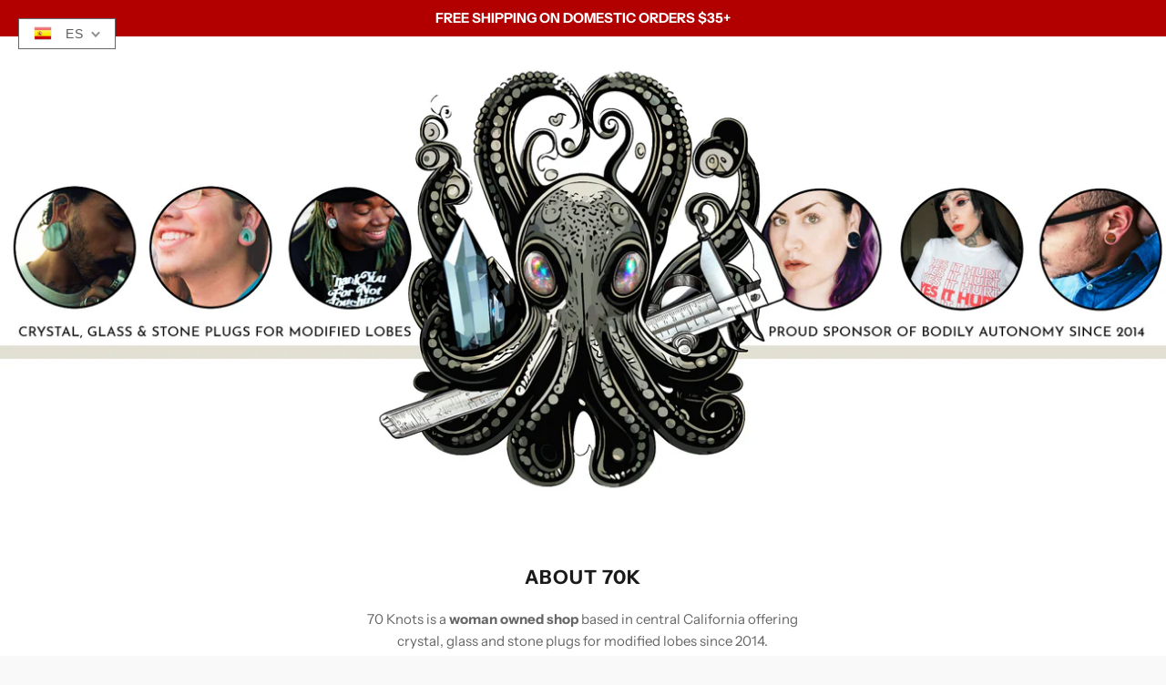

--- FILE ---
content_type: text/html; charset=utf-8
request_url: https://www.70knots.com/es/
body_size: 29657
content:
<!doctype html>
<html class="no-js" lang="es">
<head>
<!-- Start of Booster Apps Seo-0.1--><title>70 KNOTS&ndash; 70 Knots</title><meta name="description" content="Hand cut glass, crystal and stone plugs and no-fuss ear stretching kits for modified lobes. Come browse the collection of amethyst, amazonite, agate, obsidian, rose quartz, rainbow fluorite, tigers eye, goldstone, jasper, opalite, rainbow fluorite and much more. Woman owned small business based in California since 2014" /><script type="application/ld+json">
  {
    "@context": "https://schema.org",
    "@type": "Organization",
    "name": "70 Knots",
    "url": "https://www.70knots.com",
    "description": "Hand cut glass, crystal and stone plugs and no-fuss ear stretching kits for modified lobes. Come browse the collection of amethyst, amazonite, agate, obsidian, rose quartz, rainbow fluorite, tigers eye, goldstone, jasper, opalite, rainbow fluorite and much more. Woman owned small business based in California since 2014","image": "https://lh5.googleusercontent.com/t31eL2RZ9LHqbKr27wAKunNroa_ABkTuSO6CTJQFUI7_N9qS1eAZWM8VuyWWL7-vmN3H-fpNVtFeCkCqHIUk5FxKlZp8nOYc5q4mIY52DXSkpcR1jj1DWCX37zT_n7mEtw=w1280",
      "logo": "https://lh5.googleusercontent.com/t31eL2RZ9LHqbKr27wAKunNroa_ABkTuSO6CTJQFUI7_N9qS1eAZWM8VuyWWL7-vmN3H-fpNVtFeCkCqHIUk5FxKlZp8nOYc5q4mIY52DXSkpcR1jj1DWCX37zT_n7mEtw=w1280","sameAs": ["https://instagram.com/70knots"]
  }
</script>

<script type="application/ld+json">
  {
    "@context": "https://schema.org",
    "@type": "WebSite",
    "name": "70 Knots",
    "url": "https://www.70knots.com",
    "potentialAction": {
      "@type": "SearchAction",
      "query-input": "required name=query",
      "target": "https://www.70knots.com/search?q={query}"
    }
  }
</script>
<!-- end of Booster Apps SEO -->

<meta name="facebook-domain-verification" content="sy94e1ql6uf9l81x5mc4a54xx3f31j" />
  <meta charset="utf-8">
  <meta http-equiv="X-UA-Compatible" content="IE=edge">
  <meta name="viewport" content="width=device-width,initial-scale=1">

  <meta name="theme-color" content="#ffffff">

  
    <link rel="shortcut icon" href="//www.70knots.com/cdn/shop/files/70K_Icon_3490f5af-cb6a-4aa8-be7a-74abe718cd9e_32x32.png?v=1699682495" type="image/png" />
  

  <link rel="canonical" href="https://www.70knots.com/es">

  

  

  <!-- /snippets/social-meta-tags.liquid -->




<meta property="og:site_name" content="70 Knots">
<meta property="og:url" content="https://www.70knots.com/es">
<meta property="og:title" content="70 KNOTS">
<meta property="og:type" content="website">
<meta property="og:description" content="Hand cut glass, crystal and stone plugs and no-fuss ear stretching kits for modified lobes. Come browse the collection of amethyst, amazonite, agate, obsidian, rose quartz, rainbow fluorite, tigers eye, goldstone, jasper, opalite, rainbow fluorite and much more. Woman owned small business based in California since 2014">

<meta property="og:image" content="http://www.70knots.com/cdn/shop/files/70K_Avatar_1200x1200.png?v=1699682538">
<meta property="og:image:secure_url" content="https://www.70knots.com/cdn/shop/files/70K_Avatar_1200x1200.png?v=1699682538">


<meta name="twitter:card" content="summary_large_image">
<meta name="twitter:title" content="70 KNOTS">
<meta name="twitter:description" content="Hand cut glass, crystal and stone plugs and no-fuss ear stretching kits for modified lobes. Come browse the collection of amethyst, amazonite, agate, obsidian, rose quartz, rainbow fluorite, tigers eye, goldstone, jasper, opalite, rainbow fluorite and much more. Woman owned small business based in California since 2014">


  <link href="//www.70knots.com/cdn/shop/t/2/assets/theme.scss.css?v=68670614717414155741759259750" rel="stylesheet" type="text/css" media="all" />

  <script>
    window.theme = window.theme || {};
    theme.strings = {
      cartEmpty: "Su carrito actualmente está vacío.",
      savingHtml: "Está ahorrando [savings]",
      addToCart: "Agregar al carrito",
      soldOut: "Agotado",
      unavailable: "No disponible",
      addressError: "No se puede encontrar esa dirección",
      addressNoResults: "No results for that address",
      addressQueryLimit: "Se ha excedido el límite de uso de la API de Google . Considere la posibilidad de actualizar a un \u003ca href=\"https:\/\/developers.google.com\/maps\/premium\/usage-limits\"\u003ePlan Premium\u003c\/a\u003e.",
      authError: "Hubo un problema de autenticación con su cuenta de Google Maps API."
    };
    theme.settings = {
      cartType: "drawer",
      moneyFormat: "${{amount}}"
    };
  </script>

  <script src="//www.70knots.com/cdn/shop/t/2/assets/lazysizes.min.js?v=155223123402716617051591912198" async="async"></script>

  

  <script src="//www.70knots.com/cdn/shop/t/2/assets/vendor.js?v=141188699437036237251591912200" defer="defer"></script>

  <script src="//www.70knots.com/cdn/shopifycloud/storefront/assets/themes_support/option_selection-b017cd28.js" defer="defer"></script>

  <script src="//www.70knots.com/cdn/shop/t/2/assets/theme.js?v=63561349323262567961591912209" defer="defer"></script>

  <script>window.performance && window.performance.mark && window.performance.mark('shopify.content_for_header.start');</script><meta name="google-site-verification" content="_ChLavOBP-Wwh2lZc-zHK1nUe-cZg2ctdC43XvmpmUo">
<meta id="shopify-digital-wallet" name="shopify-digital-wallet" content="/5359927370/digital_wallets/dialog">
<meta name="shopify-checkout-api-token" content="903e5ef9a490eed7fd59d1ea69f9d1d8">
<link rel="alternate" hreflang="x-default" href="https://www.70knots.com/">
<link rel="alternate" hreflang="en" href="https://www.70knots.com/">
<link rel="alternate" hreflang="de" href="https://www.70knots.com/de">
<link rel="alternate" hreflang="es" href="https://www.70knots.com/es">
<link rel="alternate" hreflang="fr" href="https://www.70knots.com/fr">
<link rel="alternate" hreflang="it" href="https://www.70knots.com/it">
<link rel="alternate" hreflang="nl" href="https://www.70knots.com/nl">
<script async="async" src="/checkouts/internal/preloads.js?locale=es-US"></script>
<link rel="preconnect" href="https://shop.app" crossorigin="anonymous">
<script async="async" src="https://shop.app/checkouts/internal/preloads.js?locale=es-US&shop_id=5359927370" crossorigin="anonymous"></script>
<script id="apple-pay-shop-capabilities" type="application/json">{"shopId":5359927370,"countryCode":"US","currencyCode":"USD","merchantCapabilities":["supports3DS"],"merchantId":"gid:\/\/shopify\/Shop\/5359927370","merchantName":"70 Knots","requiredBillingContactFields":["postalAddress","email","phone"],"requiredShippingContactFields":["postalAddress","email","phone"],"shippingType":"shipping","supportedNetworks":["visa","masterCard","amex","discover","elo","jcb"],"total":{"type":"pending","label":"70 Knots","amount":"1.00"},"shopifyPaymentsEnabled":true,"supportsSubscriptions":true}</script>
<script id="shopify-features" type="application/json">{"accessToken":"903e5ef9a490eed7fd59d1ea69f9d1d8","betas":["rich-media-storefront-analytics"],"domain":"www.70knots.com","predictiveSearch":true,"shopId":5359927370,"locale":"es"}</script>
<script>var Shopify = Shopify || {};
Shopify.shop = "70-knots.myshopify.com";
Shopify.locale = "es";
Shopify.currency = {"active":"USD","rate":"1.0"};
Shopify.country = "US";
Shopify.theme = {"name":"Boundless","id":82810175562,"schema_name":"Boundless","schema_version":"9.0.18","theme_store_id":766,"role":"main"};
Shopify.theme.handle = "null";
Shopify.theme.style = {"id":null,"handle":null};
Shopify.cdnHost = "www.70knots.com/cdn";
Shopify.routes = Shopify.routes || {};
Shopify.routes.root = "/es/";</script>
<script type="module">!function(o){(o.Shopify=o.Shopify||{}).modules=!0}(window);</script>
<script>!function(o){function n(){var o=[];function n(){o.push(Array.prototype.slice.apply(arguments))}return n.q=o,n}var t=o.Shopify=o.Shopify||{};t.loadFeatures=n(),t.autoloadFeatures=n()}(window);</script>
<script>
  window.ShopifyPay = window.ShopifyPay || {};
  window.ShopifyPay.apiHost = "shop.app\/pay";
  window.ShopifyPay.redirectState = null;
</script>
<script id="shop-js-analytics" type="application/json">{"pageType":"index"}</script>
<script defer="defer" async type="module" src="//www.70knots.com/cdn/shopifycloud/shop-js/modules/v2/client.init-shop-cart-sync_CvZOh8Af.es.esm.js"></script>
<script defer="defer" async type="module" src="//www.70knots.com/cdn/shopifycloud/shop-js/modules/v2/chunk.common_3Rxs6Qxh.esm.js"></script>
<script type="module">
  await import("//www.70knots.com/cdn/shopifycloud/shop-js/modules/v2/client.init-shop-cart-sync_CvZOh8Af.es.esm.js");
await import("//www.70knots.com/cdn/shopifycloud/shop-js/modules/v2/chunk.common_3Rxs6Qxh.esm.js");

  window.Shopify.SignInWithShop?.initShopCartSync?.({"fedCMEnabled":true,"windoidEnabled":true});

</script>
<script>
  window.Shopify = window.Shopify || {};
  if (!window.Shopify.featureAssets) window.Shopify.featureAssets = {};
  window.Shopify.featureAssets['shop-js'] = {"shop-cart-sync":["modules/v2/client.shop-cart-sync_rmK0axmV.es.esm.js","modules/v2/chunk.common_3Rxs6Qxh.esm.js"],"init-fed-cm":["modules/v2/client.init-fed-cm_ZaR7zFve.es.esm.js","modules/v2/chunk.common_3Rxs6Qxh.esm.js"],"shop-button":["modules/v2/client.shop-button_DtKRgnFY.es.esm.js","modules/v2/chunk.common_3Rxs6Qxh.esm.js"],"shop-cash-offers":["modules/v2/client.shop-cash-offers_CD08217J.es.esm.js","modules/v2/chunk.common_3Rxs6Qxh.esm.js","modules/v2/chunk.modal_DPIzVVvN.esm.js"],"init-windoid":["modules/v2/client.init-windoid_B42Q2JHR.es.esm.js","modules/v2/chunk.common_3Rxs6Qxh.esm.js"],"shop-toast-manager":["modules/v2/client.shop-toast-manager_BhL87v9O.es.esm.js","modules/v2/chunk.common_3Rxs6Qxh.esm.js"],"init-shop-email-lookup-coordinator":["modules/v2/client.init-shop-email-lookup-coordinator_CFAE-OH8.es.esm.js","modules/v2/chunk.common_3Rxs6Qxh.esm.js"],"init-shop-cart-sync":["modules/v2/client.init-shop-cart-sync_CvZOh8Af.es.esm.js","modules/v2/chunk.common_3Rxs6Qxh.esm.js"],"avatar":["modules/v2/client.avatar_BTnouDA3.es.esm.js"],"pay-button":["modules/v2/client.pay-button_x3Sl_UWF.es.esm.js","modules/v2/chunk.common_3Rxs6Qxh.esm.js"],"init-customer-accounts":["modules/v2/client.init-customer-accounts_DwzgN7WB.es.esm.js","modules/v2/client.shop-login-button_Bwv8tzNm.es.esm.js","modules/v2/chunk.common_3Rxs6Qxh.esm.js","modules/v2/chunk.modal_DPIzVVvN.esm.js"],"init-shop-for-new-customer-accounts":["modules/v2/client.init-shop-for-new-customer-accounts_l0dYgp_m.es.esm.js","modules/v2/client.shop-login-button_Bwv8tzNm.es.esm.js","modules/v2/chunk.common_3Rxs6Qxh.esm.js","modules/v2/chunk.modal_DPIzVVvN.esm.js"],"shop-login-button":["modules/v2/client.shop-login-button_Bwv8tzNm.es.esm.js","modules/v2/chunk.common_3Rxs6Qxh.esm.js","modules/v2/chunk.modal_DPIzVVvN.esm.js"],"init-customer-accounts-sign-up":["modules/v2/client.init-customer-accounts-sign-up_CqSuJy7r.es.esm.js","modules/v2/client.shop-login-button_Bwv8tzNm.es.esm.js","modules/v2/chunk.common_3Rxs6Qxh.esm.js","modules/v2/chunk.modal_DPIzVVvN.esm.js"],"shop-follow-button":["modules/v2/client.shop-follow-button_sMoqSZtr.es.esm.js","modules/v2/chunk.common_3Rxs6Qxh.esm.js","modules/v2/chunk.modal_DPIzVVvN.esm.js"],"checkout-modal":["modules/v2/client.checkout-modal_CwKmoEcx.es.esm.js","modules/v2/chunk.common_3Rxs6Qxh.esm.js","modules/v2/chunk.modal_DPIzVVvN.esm.js"],"lead-capture":["modules/v2/client.lead-capture_De9xQpTV.es.esm.js","modules/v2/chunk.common_3Rxs6Qxh.esm.js","modules/v2/chunk.modal_DPIzVVvN.esm.js"],"shop-login":["modules/v2/client.shop-login_DZKlOsWP.es.esm.js","modules/v2/chunk.common_3Rxs6Qxh.esm.js","modules/v2/chunk.modal_DPIzVVvN.esm.js"],"payment-terms":["modules/v2/client.payment-terms_WyOlUs-o.es.esm.js","modules/v2/chunk.common_3Rxs6Qxh.esm.js","modules/v2/chunk.modal_DPIzVVvN.esm.js"]};
</script>
<script>(function() {
  var isLoaded = false;
  function asyncLoad() {
    if (isLoaded) return;
    isLoaded = true;
    var urls = ["https:\/\/statics2.kudobuzz.com\/widgets\/widgetloader.js?uid=1090007543b41f0cbcf8b2a5eb8752f61db8ff8184c73056e27014cd2de60ff3bcc408afaa60d5b80e87c5709707315455\u0026shop=70-knots.myshopify.com","https:\/\/static.klaviyo.com\/onsite\/js\/klaviyo.js?company_id=WUBWgT\u0026shop=70-knots.myshopify.com","https:\/\/static.klaviyo.com\/onsite\/js\/klaviyo.js?company_id=WUBWgT\u0026shop=70-knots.myshopify.com"];
    for (var i = 0; i < urls.length; i++) {
      var s = document.createElement('script');
      s.type = 'text/javascript';
      s.async = true;
      s.src = urls[i];
      var x = document.getElementsByTagName('script')[0];
      x.parentNode.insertBefore(s, x);
    }
  };
  if(window.attachEvent) {
    window.attachEvent('onload', asyncLoad);
  } else {
    window.addEventListener('load', asyncLoad, false);
  }
})();</script>
<script id="__st">var __st={"a":5359927370,"offset":-28800,"reqid":"cf9f8d1f-fdc1-4bae-b624-d18ec17ee0b7-1768741917","pageurl":"www.70knots.com\/es","u":"9ec395adab79","p":"home"};</script>
<script>window.ShopifyPaypalV4VisibilityTracking = true;</script>
<script id="captcha-bootstrap">!function(){'use strict';const t='contact',e='account',n='new_comment',o=[[t,t],['blogs',n],['comments',n],[t,'customer']],c=[[e,'customer_login'],[e,'guest_login'],[e,'recover_customer_password'],[e,'create_customer']],r=t=>t.map((([t,e])=>`form[action*='/${t}']:not([data-nocaptcha='true']) input[name='form_type'][value='${e}']`)).join(','),a=t=>()=>t?[...document.querySelectorAll(t)].map((t=>t.form)):[];function s(){const t=[...o],e=r(t);return a(e)}const i='password',u='form_key',d=['recaptcha-v3-token','g-recaptcha-response','h-captcha-response',i],f=()=>{try{return window.sessionStorage}catch{return}},m='__shopify_v',_=t=>t.elements[u];function p(t,e,n=!1){try{const o=window.sessionStorage,c=JSON.parse(o.getItem(e)),{data:r}=function(t){const{data:e,action:n}=t;return t[m]||n?{data:e,action:n}:{data:t,action:n}}(c);for(const[e,n]of Object.entries(r))t.elements[e]&&(t.elements[e].value=n);n&&o.removeItem(e)}catch(o){console.error('form repopulation failed',{error:o})}}const l='form_type',E='cptcha';function T(t){t.dataset[E]=!0}const w=window,h=w.document,L='Shopify',v='ce_forms',y='captcha';let A=!1;((t,e)=>{const n=(g='f06e6c50-85a8-45c8-87d0-21a2b65856fe',I='https://cdn.shopify.com/shopifycloud/storefront-forms-hcaptcha/ce_storefront_forms_captcha_hcaptcha.v1.5.2.iife.js',D={infoText:'Protegido por hCaptcha',privacyText:'Privacidad',termsText:'Términos'},(t,e,n)=>{const o=w[L][v],c=o.bindForm;if(c)return c(t,g,e,D).then(n);var r;o.q.push([[t,g,e,D],n]),r=I,A||(h.body.append(Object.assign(h.createElement('script'),{id:'captcha-provider',async:!0,src:r})),A=!0)});var g,I,D;w[L]=w[L]||{},w[L][v]=w[L][v]||{},w[L][v].q=[],w[L][y]=w[L][y]||{},w[L][y].protect=function(t,e){n(t,void 0,e),T(t)},Object.freeze(w[L][y]),function(t,e,n,w,h,L){const[v,y,A,g]=function(t,e,n){const i=e?o:[],u=t?c:[],d=[...i,...u],f=r(d),m=r(i),_=r(d.filter((([t,e])=>n.includes(e))));return[a(f),a(m),a(_),s()]}(w,h,L),I=t=>{const e=t.target;return e instanceof HTMLFormElement?e:e&&e.form},D=t=>v().includes(t);t.addEventListener('submit',(t=>{const e=I(t);if(!e)return;const n=D(e)&&!e.dataset.hcaptchaBound&&!e.dataset.recaptchaBound,o=_(e),c=g().includes(e)&&(!o||!o.value);(n||c)&&t.preventDefault(),c&&!n&&(function(t){try{if(!f())return;!function(t){const e=f();if(!e)return;const n=_(t);if(!n)return;const o=n.value;o&&e.removeItem(o)}(t);const e=Array.from(Array(32),(()=>Math.random().toString(36)[2])).join('');!function(t,e){_(t)||t.append(Object.assign(document.createElement('input'),{type:'hidden',name:u})),t.elements[u].value=e}(t,e),function(t,e){const n=f();if(!n)return;const o=[...t.querySelectorAll(`input[type='${i}']`)].map((({name:t})=>t)),c=[...d,...o],r={};for(const[a,s]of new FormData(t).entries())c.includes(a)||(r[a]=s);n.setItem(e,JSON.stringify({[m]:1,action:t.action,data:r}))}(t,e)}catch(e){console.error('failed to persist form',e)}}(e),e.submit())}));const S=(t,e)=>{t&&!t.dataset[E]&&(n(t,e.some((e=>e===t))),T(t))};for(const o of['focusin','change'])t.addEventListener(o,(t=>{const e=I(t);D(e)&&S(e,y())}));const B=e.get('form_key'),M=e.get(l),P=B&&M;t.addEventListener('DOMContentLoaded',(()=>{const t=y();if(P)for(const e of t)e.elements[l].value===M&&p(e,B);[...new Set([...A(),...v().filter((t=>'true'===t.dataset.shopifyCaptcha))])].forEach((e=>S(e,t)))}))}(h,new URLSearchParams(w.location.search),n,t,e,['guest_login'])})(!0,!0)}();</script>
<script integrity="sha256-4kQ18oKyAcykRKYeNunJcIwy7WH5gtpwJnB7kiuLZ1E=" data-source-attribution="shopify.loadfeatures" defer="defer" src="//www.70knots.com/cdn/shopifycloud/storefront/assets/storefront/load_feature-a0a9edcb.js" crossorigin="anonymous"></script>
<script crossorigin="anonymous" defer="defer" src="//www.70knots.com/cdn/shopifycloud/storefront/assets/shopify_pay/storefront-65b4c6d7.js?v=20250812"></script>
<script data-source-attribution="shopify.dynamic_checkout.dynamic.init">var Shopify=Shopify||{};Shopify.PaymentButton=Shopify.PaymentButton||{isStorefrontPortableWallets:!0,init:function(){window.Shopify.PaymentButton.init=function(){};var t=document.createElement("script");t.src="https://www.70knots.com/cdn/shopifycloud/portable-wallets/latest/portable-wallets.es.js",t.type="module",document.head.appendChild(t)}};
</script>
<script data-source-attribution="shopify.dynamic_checkout.buyer_consent">
  function portableWalletsHideBuyerConsent(e){var t=document.getElementById("shopify-buyer-consent"),n=document.getElementById("shopify-subscription-policy-button");t&&n&&(t.classList.add("hidden"),t.setAttribute("aria-hidden","true"),n.removeEventListener("click",e))}function portableWalletsShowBuyerConsent(e){var t=document.getElementById("shopify-buyer-consent"),n=document.getElementById("shopify-subscription-policy-button");t&&n&&(t.classList.remove("hidden"),t.removeAttribute("aria-hidden"),n.addEventListener("click",e))}window.Shopify?.PaymentButton&&(window.Shopify.PaymentButton.hideBuyerConsent=portableWalletsHideBuyerConsent,window.Shopify.PaymentButton.showBuyerConsent=portableWalletsShowBuyerConsent);
</script>
<script data-source-attribution="shopify.dynamic_checkout.cart.bootstrap">document.addEventListener("DOMContentLoaded",(function(){function t(){return document.querySelector("shopify-accelerated-checkout-cart, shopify-accelerated-checkout")}if(t())Shopify.PaymentButton.init();else{new MutationObserver((function(e,n){t()&&(Shopify.PaymentButton.init(),n.disconnect())})).observe(document.body,{childList:!0,subtree:!0})}}));
</script>
<link id="shopify-accelerated-checkout-styles" rel="stylesheet" media="screen" href="https://www.70knots.com/cdn/shopifycloud/portable-wallets/latest/accelerated-checkout-backwards-compat.css" crossorigin="anonymous">
<style id="shopify-accelerated-checkout-cart">
        #shopify-buyer-consent {
  margin-top: 1em;
  display: inline-block;
  width: 100%;
}

#shopify-buyer-consent.hidden {
  display: none;
}

#shopify-subscription-policy-button {
  background: none;
  border: none;
  padding: 0;
  text-decoration: underline;
  font-size: inherit;
  cursor: pointer;
}

#shopify-subscription-policy-button::before {
  box-shadow: none;
}

      </style>

<script>window.performance && window.performance.mark && window.performance.mark('shopify.content_for_header.end');</script>



  

<script>

  // https://tc39.github.io/ecma262/#sec-array.prototype.find
  if (!Array.prototype.find) {
    Object.defineProperty(Array.prototype, 'find', {
      value: function(predicate) {
        // 1. Let O be ? ToObject(this value).
        if (this == null) {
          throw TypeError('"this" is null or not defined');
        }

        var o = Object(this);

        // 2. Let len be ? ToLength(? Get(O, "length")).
        var len = o.length >>> 0;

        // 3. If IsCallable(predicate) is false, throw a TypeError exception.
        if (typeof predicate !== 'function') {
          throw TypeError('predicate must be a function');
        }

        // 4. If thisArg was supplied, let T be thisArg; else let T be undefined.
        var thisArg = arguments[1];

        // 5. Let k be 0.
        var k = 0;

        // 6. Repeat, while k < len
        while (k < len) {
          // a. Let Pk be ! ToString(k).
          // b. Let kValue be ? Get(O, Pk).
          // c. Let testResult be ToBoolean(? Call(predicate, T, < kValue, k, O >)).
          // d. If testResult is true, return kValue.
          var kValue = o[k];
          if (predicate.call(thisArg, kValue, k, o)) {
            return kValue;
          }
          // e. Increase k by 1.
          k++;
        }

        // 7. Return undefined.
        return undefined;
      },
      configurable: true,
      writable: true
    });
  }

  (function () {

    var useInternationalDomains = false;

    function buildLanguageList() {
      var languageListJson = '[{\
"name": "Inglés",\
"endonym_name": "English",\
"iso_code": "en",\
"primary": true,\
"flag": "//www.70knots.com/cdn/shop/t/2/assets/en.png?v=557",\
"domain": null\
},{\
"name": "Alemán",\
"endonym_name": "Deutsch",\
"iso_code": "de",\
"primary": false,\
"flag": "//www.70knots.com/cdn/shop/t/2/assets/de.png?v=557",\
"domain": null\
},{\
"name": "Español",\
"endonym_name": "Español",\
"iso_code": "es",\
"primary": false,\
"flag": "//www.70knots.com/cdn/shop/t/2/assets/es.png?v=557",\
"domain": null\
},{\
"name": "Francés",\
"endonym_name": "français",\
"iso_code": "fr",\
"primary": false,\
"flag": "//www.70knots.com/cdn/shop/t/2/assets/fr.png?v=557",\
"domain": null\
},{\
"name": "Italiano",\
"endonym_name": "Italiano",\
"iso_code": "it",\
"primary": false,\
"flag": "//www.70knots.com/cdn/shop/t/2/assets/it.png?v=557",\
"domain": null\
},{\
"name": "Holandés",\
"endonym_name": "Nederlands",\
"iso_code": "nl",\
"primary": false,\
"flag": "//www.70knots.com/cdn/shop/t/2/assets/nl.png?v=557",\
"domain": null\
}]';
      return JSON.parse(languageListJson);
    }

    function getSavedLocale(langList) {
      var savedLocale = localStorage.getItem('translation-lab-lang');
      var sl = savedLocale ? langList.find(x => x.iso_code.toLowerCase() === savedLocale.toLowerCase()) : null;
      return sl ? sl.iso_code : null;
    }

    function getBrowserLocale(langList) {
      var browserLocale = navigator.language;
      if (browserLocale) {
        var localeParts = browserLocale.split('-');
        var bl = localeParts[0] ? langList.find(x => x.iso_code.toLowerCase().startsWith(localeParts[0])) : null;
        return bl ? bl.iso_code : null;
      } else {
        return null;
      }
    }

    function redirectUrlBuilderFunction(primaryLocale) {
      var shopDomain = 'https://www.70knots.com';
      if (window.Shopify && window.Shopify.designMode) {
        shopDomain = 'https://70-knots.myshopify.com';
      }
      var currentLocale = 'es'.toLowerCase();
      var currentLocaleRegEx = new RegExp('^\/' + currentLocale, "ig");
      var primaryLocaleLower = primaryLocale.toLowerCase();
      var pathname = window.location.pathname;
      var queryString = window.location.search || '';
      return function build(redirectLocale) {
        if (!redirectLocale) {
          return null;
        }
        var redirectLocaleLower = redirectLocale.toLowerCase();
        if (currentLocale !== redirectLocaleLower) {
          if (useInternationalDomains) {
            //var languageList = buildLanguageList();
            //var internationalDomain = languageList.find(function (x) { return x.iso_code.toLowerCase() === redirectLocaleLower; });
            //if (internationalDomain) {
            //  return 'https://' + internationalDomain.domain + pathname + queryString;
            //}
          }
          else {
            if (redirectLocaleLower === primaryLocaleLower) {
              return shopDomain + pathname.replace(currentLocaleRegEx, '') + queryString;
            } else if (primaryLocaleLower === currentLocale) {
              return shopDomain + '/' + redirectLocaleLower + pathname + queryString;
            } else {
              return shopDomain + '/' + pathname.replace(currentLocaleRegEx, redirectLocaleLower) + queryString;
            }
          }
        }
        return null;
      }
    }

    function getRedirectLocale(languageList) {
      var savedLocale = getSavedLocale(languageList);
      var browserLocale = getBrowserLocale(languageList);
      var preferredLocale = null;

      var redirectLocale = null;

      if (savedLocale) {
        redirectLocale = savedLocale;
      } else if (preferredLocale) {
        redirectLocale = preferredLocale;
      } else if (browserLocale) {
        redirectLocale = browserLocale;
      }
      return redirectLocale;
    }

    function configure() {
      var languageList = buildLanguageList();
      var primaryLanguage = languageList.find(function (x) { return x.primary; });
      if (!primaryLanguage && !primaryLanguage.iso_code) {
        // error: there should be atleast one language set as primary
        return;
      }

      var redirectUrlBuilder = redirectUrlBuilderFunction(primaryLanguage.iso_code);

      var redirectLocale = getRedirectLocale(languageList);

      var redirectUrl = redirectUrlBuilder(redirectLocale);
      redirectUrl && window.location.assign(redirectUrl);
    }

    if (window.Shopify && window.Shopify.designMode) {
      return;
    }

    var botPatterns = "(bot|Googlebot\/|Googlebot-Mobile|Googlebot-Image|Googlebot-News|Googlebot-Video|AdsBot-Google([^-]|$)|AdsBot-Google-Mobile|Feedfetcher-Google|Mediapartners-Google|APIs-Google|Page|Speed|Insights|Lighthouse|bingbot|Slurp|exabot|ia_archiver|YandexBot|YandexImages|YandexAccessibilityBot|YandexMobileBot|YandexMetrika|YandexTurbo|YandexImageResizer|YandexVideo|YandexAdNet|YandexBlogs|YandexCalendar|YandexDirect|YandexFavicons|YaDirectFetcher|YandexForDomain|YandexMarket|YandexMedia|YandexMobileScreenShotBot|YandexNews|YandexOntoDB|YandexPagechecker|YandexPartner|YandexRCA|YandexSearchShop|YandexSitelinks|YandexSpravBot|YandexTracker|YandexVertis|YandexVerticals|YandexWebmaster|YandexScreenshotBot|Baiduspider|facebookexternalhit|Sogou|DuckDuckBot|BUbiNG|crawler4j|S[eE][mM]rushBot|Google-Adwords-Instant|BingPreview\/|Bark[rR]owler|DuckDuckGo-Favicons-Bot|AppEngine-Google|Google Web Preview|acapbot|Baidu-YunGuanCe|Feedly|Feedspot|google-xrawler|Google-Structured-Data-Testing-Tool|Google-PhysicalWeb|Google Favicon|Google-Site-Verification|Gwene|SentiBot|FreshRSS)";
    var re = new RegExp(botPatterns, 'i');
    if (!re.test(navigator.userAgent)) {
      configure();
    }

  })();
</script>
<link href="https://monorail-edge.shopifysvc.com" rel="dns-prefetch">
<script>(function(){if ("sendBeacon" in navigator && "performance" in window) {try {var session_token_from_headers = performance.getEntriesByType('navigation')[0].serverTiming.find(x => x.name == '_s').description;} catch {var session_token_from_headers = undefined;}var session_cookie_matches = document.cookie.match(/_shopify_s=([^;]*)/);var session_token_from_cookie = session_cookie_matches && session_cookie_matches.length === 2 ? session_cookie_matches[1] : "";var session_token = session_token_from_headers || session_token_from_cookie || "";function handle_abandonment_event(e) {var entries = performance.getEntries().filter(function(entry) {return /monorail-edge.shopifysvc.com/.test(entry.name);});if (!window.abandonment_tracked && entries.length === 0) {window.abandonment_tracked = true;var currentMs = Date.now();var navigation_start = performance.timing.navigationStart;var payload = {shop_id: 5359927370,url: window.location.href,navigation_start,duration: currentMs - navigation_start,session_token,page_type: "index"};window.navigator.sendBeacon("https://monorail-edge.shopifysvc.com/v1/produce", JSON.stringify({schema_id: "online_store_buyer_site_abandonment/1.1",payload: payload,metadata: {event_created_at_ms: currentMs,event_sent_at_ms: currentMs}}));}}window.addEventListener('pagehide', handle_abandonment_event);}}());</script>
<script id="web-pixels-manager-setup">(function e(e,d,r,n,o){if(void 0===o&&(o={}),!Boolean(null===(a=null===(i=window.Shopify)||void 0===i?void 0:i.analytics)||void 0===a?void 0:a.replayQueue)){var i,a;window.Shopify=window.Shopify||{};var t=window.Shopify;t.analytics=t.analytics||{};var s=t.analytics;s.replayQueue=[],s.publish=function(e,d,r){return s.replayQueue.push([e,d,r]),!0};try{self.performance.mark("wpm:start")}catch(e){}var l=function(){var e={modern:/Edge?\/(1{2}[4-9]|1[2-9]\d|[2-9]\d{2}|\d{4,})\.\d+(\.\d+|)|Firefox\/(1{2}[4-9]|1[2-9]\d|[2-9]\d{2}|\d{4,})\.\d+(\.\d+|)|Chrom(ium|e)\/(9{2}|\d{3,})\.\d+(\.\d+|)|(Maci|X1{2}).+ Version\/(15\.\d+|(1[6-9]|[2-9]\d|\d{3,})\.\d+)([,.]\d+|)( \(\w+\)|)( Mobile\/\w+|) Safari\/|Chrome.+OPR\/(9{2}|\d{3,})\.\d+\.\d+|(CPU[ +]OS|iPhone[ +]OS|CPU[ +]iPhone|CPU IPhone OS|CPU iPad OS)[ +]+(15[._]\d+|(1[6-9]|[2-9]\d|\d{3,})[._]\d+)([._]\d+|)|Android:?[ /-](13[3-9]|1[4-9]\d|[2-9]\d{2}|\d{4,})(\.\d+|)(\.\d+|)|Android.+Firefox\/(13[5-9]|1[4-9]\d|[2-9]\d{2}|\d{4,})\.\d+(\.\d+|)|Android.+Chrom(ium|e)\/(13[3-9]|1[4-9]\d|[2-9]\d{2}|\d{4,})\.\d+(\.\d+|)|SamsungBrowser\/([2-9]\d|\d{3,})\.\d+/,legacy:/Edge?\/(1[6-9]|[2-9]\d|\d{3,})\.\d+(\.\d+|)|Firefox\/(5[4-9]|[6-9]\d|\d{3,})\.\d+(\.\d+|)|Chrom(ium|e)\/(5[1-9]|[6-9]\d|\d{3,})\.\d+(\.\d+|)([\d.]+$|.*Safari\/(?![\d.]+ Edge\/[\d.]+$))|(Maci|X1{2}).+ Version\/(10\.\d+|(1[1-9]|[2-9]\d|\d{3,})\.\d+)([,.]\d+|)( \(\w+\)|)( Mobile\/\w+|) Safari\/|Chrome.+OPR\/(3[89]|[4-9]\d|\d{3,})\.\d+\.\d+|(CPU[ +]OS|iPhone[ +]OS|CPU[ +]iPhone|CPU IPhone OS|CPU iPad OS)[ +]+(10[._]\d+|(1[1-9]|[2-9]\d|\d{3,})[._]\d+)([._]\d+|)|Android:?[ /-](13[3-9]|1[4-9]\d|[2-9]\d{2}|\d{4,})(\.\d+|)(\.\d+|)|Mobile Safari.+OPR\/([89]\d|\d{3,})\.\d+\.\d+|Android.+Firefox\/(13[5-9]|1[4-9]\d|[2-9]\d{2}|\d{4,})\.\d+(\.\d+|)|Android.+Chrom(ium|e)\/(13[3-9]|1[4-9]\d|[2-9]\d{2}|\d{4,})\.\d+(\.\d+|)|Android.+(UC? ?Browser|UCWEB|U3)[ /]?(15\.([5-9]|\d{2,})|(1[6-9]|[2-9]\d|\d{3,})\.\d+)\.\d+|SamsungBrowser\/(5\.\d+|([6-9]|\d{2,})\.\d+)|Android.+MQ{2}Browser\/(14(\.(9|\d{2,})|)|(1[5-9]|[2-9]\d|\d{3,})(\.\d+|))(\.\d+|)|K[Aa][Ii]OS\/(3\.\d+|([4-9]|\d{2,})\.\d+)(\.\d+|)/},d=e.modern,r=e.legacy,n=navigator.userAgent;return n.match(d)?"modern":n.match(r)?"legacy":"unknown"}(),u="modern"===l?"modern":"legacy",c=(null!=n?n:{modern:"",legacy:""})[u],f=function(e){return[e.baseUrl,"/wpm","/b",e.hashVersion,"modern"===e.buildTarget?"m":"l",".js"].join("")}({baseUrl:d,hashVersion:r,buildTarget:u}),m=function(e){var d=e.version,r=e.bundleTarget,n=e.surface,o=e.pageUrl,i=e.monorailEndpoint;return{emit:function(e){var a=e.status,t=e.errorMsg,s=(new Date).getTime(),l=JSON.stringify({metadata:{event_sent_at_ms:s},events:[{schema_id:"web_pixels_manager_load/3.1",payload:{version:d,bundle_target:r,page_url:o,status:a,surface:n,error_msg:t},metadata:{event_created_at_ms:s}}]});if(!i)return console&&console.warn&&console.warn("[Web Pixels Manager] No Monorail endpoint provided, skipping logging."),!1;try{return self.navigator.sendBeacon.bind(self.navigator)(i,l)}catch(e){}var u=new XMLHttpRequest;try{return u.open("POST",i,!0),u.setRequestHeader("Content-Type","text/plain"),u.send(l),!0}catch(e){return console&&console.warn&&console.warn("[Web Pixels Manager] Got an unhandled error while logging to Monorail."),!1}}}}({version:r,bundleTarget:l,surface:e.surface,pageUrl:self.location.href,monorailEndpoint:e.monorailEndpoint});try{o.browserTarget=l,function(e){var d=e.src,r=e.async,n=void 0===r||r,o=e.onload,i=e.onerror,a=e.sri,t=e.scriptDataAttributes,s=void 0===t?{}:t,l=document.createElement("script"),u=document.querySelector("head"),c=document.querySelector("body");if(l.async=n,l.src=d,a&&(l.integrity=a,l.crossOrigin="anonymous"),s)for(var f in s)if(Object.prototype.hasOwnProperty.call(s,f))try{l.dataset[f]=s[f]}catch(e){}if(o&&l.addEventListener("load",o),i&&l.addEventListener("error",i),u)u.appendChild(l);else{if(!c)throw new Error("Did not find a head or body element to append the script");c.appendChild(l)}}({src:f,async:!0,onload:function(){if(!function(){var e,d;return Boolean(null===(d=null===(e=window.Shopify)||void 0===e?void 0:e.analytics)||void 0===d?void 0:d.initialized)}()){var d=window.webPixelsManager.init(e)||void 0;if(d){var r=window.Shopify.analytics;r.replayQueue.forEach((function(e){var r=e[0],n=e[1],o=e[2];d.publishCustomEvent(r,n,o)})),r.replayQueue=[],r.publish=d.publishCustomEvent,r.visitor=d.visitor,r.initialized=!0}}},onerror:function(){return m.emit({status:"failed",errorMsg:"".concat(f," has failed to load")})},sri:function(e){var d=/^sha384-[A-Za-z0-9+/=]+$/;return"string"==typeof e&&d.test(e)}(c)?c:"",scriptDataAttributes:o}),m.emit({status:"loading"})}catch(e){m.emit({status:"failed",errorMsg:(null==e?void 0:e.message)||"Unknown error"})}}})({shopId: 5359927370,storefrontBaseUrl: "https://www.70knots.com",extensionsBaseUrl: "https://extensions.shopifycdn.com/cdn/shopifycloud/web-pixels-manager",monorailEndpoint: "https://monorail-edge.shopifysvc.com/unstable/produce_batch",surface: "storefront-renderer",enabledBetaFlags: ["2dca8a86"],webPixelsConfigList: [{"id":"453574829","configuration":"{\"config\":\"{\\\"pixel_id\\\":\\\"G-3L4DY4ME5E\\\",\\\"target_country\\\":\\\"US\\\",\\\"gtag_events\\\":[{\\\"type\\\":\\\"begin_checkout\\\",\\\"action_label\\\":\\\"G-3L4DY4ME5E\\\"},{\\\"type\\\":\\\"search\\\",\\\"action_label\\\":\\\"G-3L4DY4ME5E\\\"},{\\\"type\\\":\\\"view_item\\\",\\\"action_label\\\":[\\\"G-3L4DY4ME5E\\\",\\\"MC-RC2XJLJDSV\\\"]},{\\\"type\\\":\\\"purchase\\\",\\\"action_label\\\":[\\\"G-3L4DY4ME5E\\\",\\\"MC-RC2XJLJDSV\\\"]},{\\\"type\\\":\\\"page_view\\\",\\\"action_label\\\":[\\\"G-3L4DY4ME5E\\\",\\\"MC-RC2XJLJDSV\\\"]},{\\\"type\\\":\\\"add_payment_info\\\",\\\"action_label\\\":\\\"G-3L4DY4ME5E\\\"},{\\\"type\\\":\\\"add_to_cart\\\",\\\"action_label\\\":\\\"G-3L4DY4ME5E\\\"}],\\\"enable_monitoring_mode\\\":false}\"}","eventPayloadVersion":"v1","runtimeContext":"OPEN","scriptVersion":"b2a88bafab3e21179ed38636efcd8a93","type":"APP","apiClientId":1780363,"privacyPurposes":[],"dataSharingAdjustments":{"protectedCustomerApprovalScopes":["read_customer_address","read_customer_email","read_customer_name","read_customer_personal_data","read_customer_phone"]}},{"id":"197230765","configuration":"{\"pixel_id\":\"842888836558949\",\"pixel_type\":\"facebook_pixel\",\"metaapp_system_user_token\":\"-\"}","eventPayloadVersion":"v1","runtimeContext":"OPEN","scriptVersion":"ca16bc87fe92b6042fbaa3acc2fbdaa6","type":"APP","apiClientId":2329312,"privacyPurposes":["ANALYTICS","MARKETING","SALE_OF_DATA"],"dataSharingAdjustments":{"protectedCustomerApprovalScopes":["read_customer_address","read_customer_email","read_customer_name","read_customer_personal_data","read_customer_phone"]}},{"id":"shopify-app-pixel","configuration":"{}","eventPayloadVersion":"v1","runtimeContext":"STRICT","scriptVersion":"0450","apiClientId":"shopify-pixel","type":"APP","privacyPurposes":["ANALYTICS","MARKETING"]},{"id":"shopify-custom-pixel","eventPayloadVersion":"v1","runtimeContext":"LAX","scriptVersion":"0450","apiClientId":"shopify-pixel","type":"CUSTOM","privacyPurposes":["ANALYTICS","MARKETING"]}],isMerchantRequest: false,initData: {"shop":{"name":"70 Knots","paymentSettings":{"currencyCode":"USD"},"myshopifyDomain":"70-knots.myshopify.com","countryCode":"US","storefrontUrl":"https:\/\/www.70knots.com\/es"},"customer":null,"cart":null,"checkout":null,"productVariants":[],"purchasingCompany":null},},"https://www.70knots.com/cdn","fcfee988w5aeb613cpc8e4bc33m6693e112",{"modern":"","legacy":""},{"shopId":"5359927370","storefrontBaseUrl":"https:\/\/www.70knots.com","extensionBaseUrl":"https:\/\/extensions.shopifycdn.com\/cdn\/shopifycloud\/web-pixels-manager","surface":"storefront-renderer","enabledBetaFlags":"[\"2dca8a86\"]","isMerchantRequest":"false","hashVersion":"fcfee988w5aeb613cpc8e4bc33m6693e112","publish":"custom","events":"[[\"page_viewed\",{}]]"});</script><script>
  window.ShopifyAnalytics = window.ShopifyAnalytics || {};
  window.ShopifyAnalytics.meta = window.ShopifyAnalytics.meta || {};
  window.ShopifyAnalytics.meta.currency = 'USD';
  var meta = {"page":{"pageType":"home","requestId":"cf9f8d1f-fdc1-4bae-b624-d18ec17ee0b7-1768741917"}};
  for (var attr in meta) {
    window.ShopifyAnalytics.meta[attr] = meta[attr];
  }
</script>
<script class="analytics">
  (function () {
    var customDocumentWrite = function(content) {
      var jquery = null;

      if (window.jQuery) {
        jquery = window.jQuery;
      } else if (window.Checkout && window.Checkout.$) {
        jquery = window.Checkout.$;
      }

      if (jquery) {
        jquery('body').append(content);
      }
    };

    var hasLoggedConversion = function(token) {
      if (token) {
        return document.cookie.indexOf('loggedConversion=' + token) !== -1;
      }
      return false;
    }

    var setCookieIfConversion = function(token) {
      if (token) {
        var twoMonthsFromNow = new Date(Date.now());
        twoMonthsFromNow.setMonth(twoMonthsFromNow.getMonth() + 2);

        document.cookie = 'loggedConversion=' + token + '; expires=' + twoMonthsFromNow;
      }
    }

    var trekkie = window.ShopifyAnalytics.lib = window.trekkie = window.trekkie || [];
    if (trekkie.integrations) {
      return;
    }
    trekkie.methods = [
      'identify',
      'page',
      'ready',
      'track',
      'trackForm',
      'trackLink'
    ];
    trekkie.factory = function(method) {
      return function() {
        var args = Array.prototype.slice.call(arguments);
        args.unshift(method);
        trekkie.push(args);
        return trekkie;
      };
    };
    for (var i = 0; i < trekkie.methods.length; i++) {
      var key = trekkie.methods[i];
      trekkie[key] = trekkie.factory(key);
    }
    trekkie.load = function(config) {
      trekkie.config = config || {};
      trekkie.config.initialDocumentCookie = document.cookie;
      var first = document.getElementsByTagName('script')[0];
      var script = document.createElement('script');
      script.type = 'text/javascript';
      script.onerror = function(e) {
        var scriptFallback = document.createElement('script');
        scriptFallback.type = 'text/javascript';
        scriptFallback.onerror = function(error) {
                var Monorail = {
      produce: function produce(monorailDomain, schemaId, payload) {
        var currentMs = new Date().getTime();
        var event = {
          schema_id: schemaId,
          payload: payload,
          metadata: {
            event_created_at_ms: currentMs,
            event_sent_at_ms: currentMs
          }
        };
        return Monorail.sendRequest("https://" + monorailDomain + "/v1/produce", JSON.stringify(event));
      },
      sendRequest: function sendRequest(endpointUrl, payload) {
        // Try the sendBeacon API
        if (window && window.navigator && typeof window.navigator.sendBeacon === 'function' && typeof window.Blob === 'function' && !Monorail.isIos12()) {
          var blobData = new window.Blob([payload], {
            type: 'text/plain'
          });

          if (window.navigator.sendBeacon(endpointUrl, blobData)) {
            return true;
          } // sendBeacon was not successful

        } // XHR beacon

        var xhr = new XMLHttpRequest();

        try {
          xhr.open('POST', endpointUrl);
          xhr.setRequestHeader('Content-Type', 'text/plain');
          xhr.send(payload);
        } catch (e) {
          console.log(e);
        }

        return false;
      },
      isIos12: function isIos12() {
        return window.navigator.userAgent.lastIndexOf('iPhone; CPU iPhone OS 12_') !== -1 || window.navigator.userAgent.lastIndexOf('iPad; CPU OS 12_') !== -1;
      }
    };
    Monorail.produce('monorail-edge.shopifysvc.com',
      'trekkie_storefront_load_errors/1.1',
      {shop_id: 5359927370,
      theme_id: 82810175562,
      app_name: "storefront",
      context_url: window.location.href,
      source_url: "//www.70knots.com/cdn/s/trekkie.storefront.cd680fe47e6c39ca5d5df5f0a32d569bc48c0f27.min.js"});

        };
        scriptFallback.async = true;
        scriptFallback.src = '//www.70knots.com/cdn/s/trekkie.storefront.cd680fe47e6c39ca5d5df5f0a32d569bc48c0f27.min.js';
        first.parentNode.insertBefore(scriptFallback, first);
      };
      script.async = true;
      script.src = '//www.70knots.com/cdn/s/trekkie.storefront.cd680fe47e6c39ca5d5df5f0a32d569bc48c0f27.min.js';
      first.parentNode.insertBefore(script, first);
    };
    trekkie.load(
      {"Trekkie":{"appName":"storefront","development":false,"defaultAttributes":{"shopId":5359927370,"isMerchantRequest":null,"themeId":82810175562,"themeCityHash":"5063628364050043230","contentLanguage":"es","currency":"USD","eventMetadataId":"b4fa49df-a932-4fe1-ad1c-0af9fe04386a"},"isServerSideCookieWritingEnabled":true,"monorailRegion":"shop_domain","enabledBetaFlags":["65f19447"]},"Session Attribution":{},"S2S":{"facebookCapiEnabled":false,"source":"trekkie-storefront-renderer","apiClientId":580111}}
    );

    var loaded = false;
    trekkie.ready(function() {
      if (loaded) return;
      loaded = true;

      window.ShopifyAnalytics.lib = window.trekkie;

      var originalDocumentWrite = document.write;
      document.write = customDocumentWrite;
      try { window.ShopifyAnalytics.merchantGoogleAnalytics.call(this); } catch(error) {};
      document.write = originalDocumentWrite;

      window.ShopifyAnalytics.lib.page(null,{"pageType":"home","requestId":"cf9f8d1f-fdc1-4bae-b624-d18ec17ee0b7-1768741917","shopifyEmitted":true});

      var match = window.location.pathname.match(/checkouts\/(.+)\/(thank_you|post_purchase)/)
      var token = match? match[1]: undefined;
      if (!hasLoggedConversion(token)) {
        setCookieIfConversion(token);
        
      }
    });


        var eventsListenerScript = document.createElement('script');
        eventsListenerScript.async = true;
        eventsListenerScript.src = "//www.70knots.com/cdn/shopifycloud/storefront/assets/shop_events_listener-3da45d37.js";
        document.getElementsByTagName('head')[0].appendChild(eventsListenerScript);

})();</script>
<script
  defer
  src="https://www.70knots.com/cdn/shopifycloud/perf-kit/shopify-perf-kit-3.0.4.min.js"
  data-application="storefront-renderer"
  data-shop-id="5359927370"
  data-render-region="gcp-us-central1"
  data-page-type="index"
  data-theme-instance-id="82810175562"
  data-theme-name="Boundless"
  data-theme-version="9.0.18"
  data-monorail-region="shop_domain"
  data-resource-timing-sampling-rate="10"
  data-shs="true"
  data-shs-beacon="true"
  data-shs-export-with-fetch="true"
  data-shs-logs-sample-rate="1"
  data-shs-beacon-endpoint="https://www.70knots.com/api/collect"
></script>
</head>

<body id="70-knots" class="template-index">
  <div id="SearchDrawer" class="search-bar drawer drawer--top">
    <div class="search-bar__table">
      <form action="/es/search" method="get" class="search-bar__table-cell search-bar__form" role="search">
        <div class="search-bar__table">
          <div class="search-bar__table-cell search-bar__icon-cell">
            <button type="submit" class="search-bar__icon-button search-bar__submit">
              <span class="icon icon-search" aria-hidden="true"></span>
              <span class="icon__fallback-text">Buscar</span>
            </button>
          </div>
          <div class="search-bar__table-cell">
            <input type="search" id="SearchInput" name="q" value="" placeholder="buscar en nuestra tienda" aria-label="buscar en nuestra tienda" class="search-bar__input">
          </div>
        </div>
      </form>
      <div class="search-bar__table-cell text-right">
        <button type="button" class="search-bar__icon-button search-bar__close js-drawer-close">
          <span class="icon icon-x" aria-hidden="true"></span>
          <span class="icon__fallback-text">Cerrar (esc)</span>
        </button>
      </div>
    </div>
  </div>
  <div id="NavDrawer" class="drawer drawer--left">
  <div id="shopify-section-sidebar-menu" class="shopify-section sidebar-menu-section"><div class="drawer__header" data-section-id="sidebar-menu" data-section-type="sidebar-menu-section">
  <div class="drawer__close">
    <button type="button" class="drawer__close-button js-drawer-close">
      <span class="icon icon-x" aria-hidden="true"></span>
      <span class="icon__fallback-text">Cerrar menú</span>
    </button>
  </div>
</div>
<div class="drawer__inner">
  <ul class="drawer-nav">
    
      
      
        <li class="drawer-nav__item">
          <a href="/es/collections/clearance/sale+clearance" class="drawer-nav__link h2">CLEARANCE</a>
        </li>
      
    
      
      
        <li class="drawer-nav__item">
          <a href="/es" class="drawer-nav__link h2" aria-current="page">TAKE ME HOME</a>
        </li>
      
    
      
      
        <li class="drawer-nav__item">
          <a href="/es/collections/frontpage" class="drawer-nav__link h2">CRYSTAL & STONE PLUGS</a>
        </li>
      
    
      
      
        <li class="drawer-nav__item">
          <a href="/es/collections/70-knots-wysiwyg-plugs" class="drawer-nav__link h2">WYSIWYG PLUGS</a>
        </li>
      
    
      
      
        <li class="drawer-nav__item">
          <a href="/es/collections/70-knots-merch" class="drawer-nav__link h2">THREADS & PINS</a>
        </li>
      
    

    <li class="drawer-nav__spacer"></li>

    
      
        <li class="drawer-nav__item drawer-nav__item--secondary">
          <a href="/es/account/login" id="customer_login_link">Ingresar</a>
        </li>
        <li class="drawer-nav__item drawer-nav__item--secondary">
          <a href="/es/account/register" id="customer_register_link">Crear cuenta</a>
        </li>
      
    
    
  </ul>

  <ul class="list--inline social-icons social-icons--drawer">
    
    
    
    
    
      <li>
        <a href="https://instagram.com/70knots" title="70 Knots en Instagram">
          <span class="icon icon-instagram" aria-hidden="true"></span>
          <span class="visually-hidden">Instagram</span>
        </a>
      </li>
    
    
    
    
    
    
  </ul>
</div>




</div>
  </div>
  <div id="CartDrawer" class="drawer drawer--right drawer--has-fixed-footer">
    <div class="drawer__header">
      <div class="drawer__close">
        <button type="button" class="drawer__close-button js-drawer-close">
          <span class="icon icon-x" aria-hidden="true"></span>
          <span class="icon__fallback-text">Cerrar carrito</span>
        </button>
      </div>
    </div>
    <div class="drawer__inner">
      <div id="CartContainer">
      </div>
    </div>
  </div>

  <div id="PageContainer">
    <div id="shopify-section-announcement-bar" class="shopify-section">
  
    <style>
      .announcement-bar {
        background-color: #b20001;
      }

      .announcement-bar--link:hover {
        

        
          
          background-color: #f30001;
        
      }

      .announcement-bar__message {
        color: #ffffff;
      }
    </style>

    
      <div class="announcement-bar">
    

      <p class="announcement-bar__message">FREE SHIPPING ON DOMESTIC ORDERS $35+</p>

    
      </div>
    

  





</div>

    <div class="site-header-wrapper">
      <div class="site-header-container">
        <div id="shopify-section-header" class="shopify-section header-section"><style>
  .site-header__logo img {
    max-width: 180px;
  }
  @media screen and (max-width: 749px) {
    .site-header__logo img {
      max-width: 100%;
    }
  }
</style>

<header class="site-header" role="banner" data-section-id="header" data-section-type="header-section">
  <div class="grid grid--no-gutters grid--table site-header__inner">
    <div class="grid__item one-third medium-up--one-sixth">
      <button type="button" class="site-header__link text-link site-header__toggle-nav js-drawer-open-left">
        <span class="icon icon-hamburger" aria-hidden="true"></span>
        <span class="icon__fallback-text">Menú</span>
      </button>
    </div>
    <div class="grid__item one-third medium-up--two-thirds">
      <div class="site-header__logo h1" itemscope itemtype="http://schema.org/Organization"></div>
    </div>

    <div class="grid__item one-third medium-up--one-sixth text-right">
      <a href="/es/search" class="site-header__link site-header__search js-drawer-open-top">
        <span class="icon icon-search" aria-hidden="true"></span>
        <span class="icon__fallback-text">Buscar</span>
      </a>
      <a href="/es/cart" class="site-header__link site-header__cart cart-link js-drawer-open-right">
        <span class="icon icon-cart" aria-hidden="true"></span>
        <span class="icon__fallback-text">Carrito</span>
      </a>
    </div>
  </div>
</header>



</div>

        <div class="action-area"></div>
      </div>
    </div>

    <main class="main-content" role="main">
      <!-- /templates/index.liquid -->




  <div id="shopify-section-slideshow" class="shopify-section"><style data-shopify>.hero {
      height:40.546875vw !important;
      overflow: hidden;
    }
    .hero .slick-track,
    .hero .hero__slide:before {
      height:40.546875vw;
    }</style><style data-shopify>.site-header__link,
  .site-header__logo-link {
    color: #ffffff !important;
  }

  .hero__text-title {
    color: #ffffff;
  }

  .hero__slide:after {
    background-color: #000000;
    opacity: 0.0;
  }

  .hero__button-circle {
    background: rgba(0, 0, 0, 0.3);
  }

  .slick-prev .icon:before,
  .slick-next .icon:before,
  .hero__pause .icon:before {
    color: #ffffff;
  }

  .slick-dots {
    background: rgba(0, 0, 0, 0.3);
  }

  .hero__dots:before {
    background-color: #ffffff;
    border-color: #ffffff;
  }

  .slick-active .hero__dots:before {
    background-color: transparent;
    border: 2px solid #ffffff;
  }</style><div data-section-id="slideshow" data-section-type="slideshow-section"class="hero--adapt">
  <div class="hero slideshow-slideshow"
        id="Hero"
        role="region"
        aria-label="slideshow"
        aria-describedby="slideshow-info"
        tabindex="-1"
        data-autoplay="false"
        data-autoplayspeed="5000"
        data-adapt="true"
        data-slide-nav-a11y="Cargar diapositiva [slide_number]"
        data-slide-nav-active-a11y="Diapositiva actual [slide_number]"><div id="SlickSlide1" aria-hidden="true" class="hero__slide hero__slide--1592245262887" >
            <img class="hero__image hero__image--1592245262887 lazyload"src="//www.70knots.com/cdn/shop/files/shopifybanner2023_300x.png?v=1699680453"data-src="//www.70knots.com/cdn/shop/files/shopifybanner2023_{width}x.png?v=1699680453"
              data-widths="[540, 720, 900, 1080, 1296, 1512, 1728, 1944, 2048, 4472]"
              data-aspectratio="2.466281310211946"
              data-sizes="auto"
              data-parent-fit="cover"
              alt=""
              style="object-position: center center"><noscript>
                <div class="hero__image-no-js hero__image--1592245262887" data-image="1592245262887" style="background-image: url('//www.70knots.com/cdn/shop/files/shopifybanner2023_2048x2048.png?v=1699680453');"></div>
              </noscript><div class="hero__content-wrapper">
            <div class="hero__content">
              <div class="hero__content-centered"></div>
            </div>
          </div>
        </div></div><div class="hero__content-wrapper-mobile"></div></div>
<p id="slideshow-info" class="visually-hidden" aria-hidden="true">Utiliza las flechas izquierda/derecha para navegar por la presentación o deslízate hacia la izquierda/derecha si usas un dispositivo móvil</p>


</div>

  <div class="hero__header">
   <div class="action-area">
     <!-- action bar section -->
<div id="shopify-section-action-bar" class="shopify-section action-bar-section"><!-- snippets/action-bar.liquid -->






  
  <div class="action-bar-wrapper  action-bar--hero  hide " data-section-id="action-bar" data-section-type="action-bar-section">


    <nav class="action-bar action-bar--has-menu" role="presentation">
      <ul class="action-bar__menu--main action-bar__menu list--inline  action-bar--show" id="SiteNav" role="navigation">
        
        
      </ul>

      
    </nav>
  </div>




</div>
   </div>
 </div>
</div>
<!-- BEGIN content_for_index --><div id="shopify-section-rich-text" class="shopify-section index-section rich-text-section"><div class="rich-text page-width" data-section-id="rich-text" data-section-type="rich-text-section">
  <div class="grid">
    <div class="grid__item rte text-center medium-up--two-thirds medium-up--push-one-sixth">
      
        <h2 class="rich-text__heading">ABOUT 70K</h2>
      
      
        <div class="rich-text__text--medium">
          <p>70 Knots is a <strong>woman owned shop</strong> based in central California offering crystal, glass and stone plugs for modified lobes since 2014. </p><p>Come connect on Instagram @70knots to take a peek behind the scenes, say "hey" or get in on the next giveaway! </p><p>Most importantly, after more than 31,000 sales to 148 countries, I just want to say <strong>thank YOU</strong> for choosing to support independent shops and being a crucial part of this small business success story.</p><p>-Lindsey/70K</p>
        </div>
      
    </div>
  </div>
</div>




</div><div id="shopify-section-1592442559404" class="shopify-section index-section rich-text-section"><div class="rich-text page-width" data-section-id="1592442559404" data-section-type="rich-text-section">
  <div class="grid">
    <div class="grid__item rte text-center medium-up--two-thirds medium-up--push-one-sixth">
      
        <h2 class="rich-text__heading">New Drops + Bestsellers</h2>
      
      
        <div class="rich-text__text--medium">
          <p>Looking for the most recent 70 Knots releases and bestsellers? Scroll no further, we've got you covered right here!</p>
        </div>
      
    </div>
  </div>
</div>




</div><div id="shopify-section-1608073379d4b545ef" class="shopify-section index-section featured-collection-section"><div class="featured-collection" data-section-id="1608073379d4b545ef" data-section-type="featured-collection-section">
  
  

  
  <h2 class="visually-hidden">that-new-new</h2>

  <div class="grid grid--no-gutters grid--uniform collection-grid">
    
    



    
      
        
        <div class="product-item grid__item medium-up--one-third">
  <div class="product-item__link-wrapper">
    <a class="product-item__link" href="/es/products/single-flare-dead-stretch-set-2mm-to-25mm-glass-single-flare-pair">
      <span class="image-wrapper">
        
        <noscript>
          <img class="product-item__image-no-js" src="//www.70knots.com/cdn/shop/products/sizessqdeadstretch70k-15copy_1024x.jpg?v=1638665132" alt="Glass Single Flared Plug Pair, Black:  2mm to 25mm for Dead Stretching or Daily Wear - 70 Knots">
        </noscript>
        <div class="product-item__image-container product-item__image-container--loading" style="max-width: 600px;" data-image-with-placeholder-wrapper>
          <div class="product-item__image-wrapper" style="padding-top:100.0%">
            
            <img class="product-item__image lazyload"
              alt="Glass Single Flared Plug Pair, Black:  2mm to 25mm for Dead Stretching or Daily Wear - 70 Knots"
              data-src="//www.70knots.com/cdn/shop/products/sizessqdeadstretch70k-15copy_{width}x.jpg?v=1638665132"
              data-widths="[360, 540, 720, 900, 1080, 1296, 1512, 1728, 1944, 2048, 4472]"
              data-aspectratio="1.0"
              data-sizes="auto"
              data-image>
          </div>
          <div class="placeholder-background placeholder-background--animation" data-image-placeholder></div>
        </div>
      

        
        <span class="product-item__meta">
          <span class="product-item__meta__inner">

            
            <p class="product-item__title">Glass Single Flared Plug Pair, Black:  2mm to 25mm for Dead Stretching or Daily Wear</p>
            <p class="product-item__price-wrapper">
              
              
                <span class="visually-hidden">Precio habitual</span>
                <s class="product-item__price--reg">$14.72</s>
                <span class="product-item__price--sale"><span class="txt--emphasis">ahora</span> <span class="js-price">$10.13</span></span>
            </p>

            
            
          </span>
        </span>

        
        
          
          <span class="product-item__badge product-item__badge--large">
            En oferta
          </span>
        
      </span>
    </a>
  </div>
</div>

      
        
        <div class="product-item grid__item medium-up--one-third">
  <div class="product-item__link-wrapper">
    <a class="product-item__link" href="/es/products/tunnels-black-obsidian-stone-plugs-double-flared-1-pair-6mm-8mm-10mm-11mm-12-7mm-14mm-16mm-19mm-22mm-25mm-organic">
      <span class="image-wrapper">
        
        <noscript>
          <img class="product-item__image-no-js" src="//www.70knots.com/cdn/shop/products/squareweb70knots632021-5_1024x.jpg?v=1622766770" alt="Tunnel Obsidian Plugs, Double Flared Pair, Organic Plugs - 70 Knots">
        </noscript>
        <div class="product-item__image-container product-item__image-container--loading" style="max-width: 600px;" data-image-with-placeholder-wrapper>
          <div class="product-item__image-wrapper" style="padding-top:100.0%">
            
            <img class="product-item__image lazyload"
              alt="Tunnel Obsidian Plugs, Double Flared Pair, Organic Plugs - 70 Knots"
              data-src="//www.70knots.com/cdn/shop/products/squareweb70knots632021-5_{width}x.jpg?v=1622766770"
              data-widths="[360, 540, 720, 900, 1080, 1296, 1512, 1728, 1944, 2048, 4472]"
              data-aspectratio="1.0"
              data-sizes="auto"
              data-image>
          </div>
          <div class="placeholder-background placeholder-background--animation" data-image-placeholder></div>
        </div>
      

        
        <span class="product-item__meta">
          <span class="product-item__meta__inner">

            
            <p class="product-item__title">Tunnel Obsidian Plugs, Double Flared Pair, Organic Plugs</p>
            <p class="product-item__price-wrapper">
              
              
                <span class="visually-hidden">Precio habitual</span>
                <s class="product-item__price--reg">$17.55</s>
                <span class="product-item__price--sale"><span class="txt--emphasis">ahora</span> <span class="js-price">$14.04</span></span>
            </p>

            
            
          </span>
        </span>

        
        
          
          <span class="product-item__badge product-item__badge--large">
            En oferta
          </span>
        
      </span>
    </a>
  </div>
</div>

      
        
        <div class="product-item grid__item medium-up--one-third">
  <div class="product-item__link-wrapper">
    <a class="product-item__link" href="/es/products/rose-quartz-stone-plugs-double-flared-1-pair-6mm-8mm-10mm-11mm-12-7mm-14mm-16mm-19mm-22mm-25mm-organic">
      <span class="image-wrapper">
        
        <noscript>
          <img class="product-item__image-no-js" src="//www.70knots.com/cdn/shop/products/RoseQuartz5_1024x.jpg?v=1608993876" alt="Rose Quartz Double Flared Plugs, Pair - 70 Knots">
        </noscript>
        <div class="product-item__image-container product-item__image-container--loading" style="max-width: 600px;" data-image-with-placeholder-wrapper>
          <div class="product-item__image-wrapper" style="padding-top:100.0%">
            
            <img class="product-item__image lazyload"
              alt="Rose Quartz Double Flared Plugs, Pair - 70 Knots"
              data-src="//www.70knots.com/cdn/shop/products/RoseQuartz5_{width}x.jpg?v=1608993876"
              data-widths="[360, 540, 720, 900, 1080, 1296, 1512, 1728, 1944, 2048, 4472]"
              data-aspectratio="1.0"
              data-sizes="auto"
              data-image>
          </div>
          <div class="placeholder-background placeholder-background--animation" data-image-placeholder></div>
        </div>
      

        
        <span class="product-item__meta">
          <span class="product-item__meta__inner">

            
            <p class="product-item__title">Rose Quartz Plugs, Double Flared Pair, Organic Plugs</p>
            <p class="product-item__price-wrapper">
              
              
                <span class="visually-hidden">Precio habitual</span>
                <s class="product-item__price--reg">$13.50</s>
                <span class="product-item__price--sale"><span class="txt--emphasis">ahora</span> <span class="js-price">$10.80</span></span>
            </p>

            
            
          </span>
        </span>

        
        
          
          <span class="product-item__badge product-item__badge--large">
            En oferta
          </span>
        
      </span>
    </a>
  </div>
</div>

      
        
        <div class="product-item grid__item medium-up--one-third">
  <div class="product-item__link-wrapper">
    <a class="product-item__link" href="/es/products/black-obsidian-stone-plugs-double-flared-1-pair-6mm-8mm-10mm-11mm-12-7mm-14mm-16mm-19mm-22mm-25mm-organic">
      <span class="image-wrapper">
        
        <noscript>
          <img class="product-item__image-no-js" src="//www.70knots.com/cdn/shop/products/BlackObsidian_1024x.jpg?v=1613934821" alt="Obsidian Plugs, Double Flared, Pair - 70 Knots">
        </noscript>
        <div class="product-item__image-container product-item__image-container--loading" style="max-width: 600px;" data-image-with-placeholder-wrapper>
          <div class="product-item__image-wrapper" style="padding-top:100.0%">
            
            <img class="product-item__image lazyload"
              alt="Obsidian Plugs, Double Flared, Pair - 70 Knots"
              data-src="//www.70knots.com/cdn/shop/products/BlackObsidian_{width}x.jpg?v=1613934821"
              data-widths="[360, 540, 720, 900, 1080, 1296, 1512, 1728, 1944, 2048, 4472]"
              data-aspectratio="1.0"
              data-sizes="auto"
              data-image>
          </div>
          <div class="placeholder-background placeholder-background--animation" data-image-placeholder></div>
        </div>
      

        
        <span class="product-item__meta">
          <span class="product-item__meta__inner">

            
            <p class="product-item__title">Obsidian Plugs, Double Flared Pair, Organic Plugs</p>
            <p class="product-item__price-wrapper">
              
              
                <span class="visually-hidden">Precio habitual</span>
                <s class="product-item__price--reg">$13.50</s>
                <span class="product-item__price--sale"><span class="txt--emphasis">ahora</span> <span class="js-price">$10.80</span></span>
            </p>

            
            
          </span>
        </span>

        
        
          
          <span class="product-item__badge product-item__badge--large">
            En oferta
          </span>
        
      </span>
    </a>
  </div>
</div>

      
        
        <div class="product-item grid__item medium-up--one-third">
  <div class="product-item__link-wrapper">
    <a class="product-item__link" href="/es/products/tunnels-white-quartz-stone-plugs-double-flared-1-pair-6mm-8mm-10mm-11mm-12-7mm-14mm-16mm-19mm-22mm-25mm-organic">
      <span class="image-wrapper">
        
        <noscript>
          <img class="product-item__image-no-js" src="//www.70knots.com/cdn/shop/products/squareweb70knots632021-11_1024x.jpg?v=1622766909" alt="Tunnel White Quartz Double Flared Plugs, Pair - 70 Knots">
        </noscript>
        <div class="product-item__image-container product-item__image-container--loading" style="max-width: 600px;" data-image-with-placeholder-wrapper>
          <div class="product-item__image-wrapper" style="padding-top:100.0%">
            
            <img class="product-item__image lazyload"
              alt="Tunnel White Quartz Double Flared Plugs, Pair - 70 Knots"
              data-src="//www.70knots.com/cdn/shop/products/squareweb70knots632021-11_{width}x.jpg?v=1622766909"
              data-widths="[360, 540, 720, 900, 1080, 1296, 1512, 1728, 1944, 2048, 4472]"
              data-aspectratio="1.0"
              data-sizes="auto"
              data-image>
          </div>
          <div class="placeholder-background placeholder-background--animation" data-image-placeholder></div>
        </div>
      

        
        <span class="product-item__meta">
          <span class="product-item__meta__inner">

            
            <p class="product-item__title">Tunnel White Jade Double Flared Plugs, Pair</p>
            <p class="product-item__price-wrapper">
              
              
                <span class="visually-hidden">Precio habitual</span>
                <s class="product-item__price--reg">$17.55</s>
                <span class="product-item__price--sale"><span class="txt--emphasis">ahora</span> <span class="js-price">$14.04</span></span>
            </p>

            
            
          </span>
        </span>

        
        
          
          <span class="product-item__badge product-item__badge--large">
            En oferta
          </span>
        
      </span>
    </a>
  </div>
</div>

      
        
        <div class="product-item grid__item medium-up--one-third">
  <div class="product-item__link-wrapper">
    <a class="product-item__link" href="/es/products/opalite-plugs-double-flared-1-pair-6mm-8mm-10mm-11mm-12-7mm-14mm-16mm-19mm-22mm-25mm">
      <span class="image-wrapper">
        
        <noscript>
          <img class="product-item__image-no-js" src="//www.70knots.com/cdn/shop/products/DoubleFlareOpalite5_1024x.jpg?v=1608993879" alt="Opalite Double Flared Plugs, Pair - 70 Knots">
        </noscript>
        <div class="product-item__image-container product-item__image-container--loading" style="max-width: 600px;" data-image-with-placeholder-wrapper>
          <div class="product-item__image-wrapper" style="padding-top:100.0%">
            
            <img class="product-item__image lazyload"
              alt="Opalite Double Flared Plugs, Pair - 70 Knots"
              data-src="//www.70knots.com/cdn/shop/products/DoubleFlareOpalite5_{width}x.jpg?v=1608993879"
              data-widths="[360, 540, 720, 900, 1080, 1296, 1512, 1728, 1944, 2048, 4472]"
              data-aspectratio="1.0"
              data-sizes="auto"
              data-image>
          </div>
          <div class="placeholder-background placeholder-background--animation" data-image-placeholder></div>
        </div>
      

        
        <span class="product-item__meta">
          <span class="product-item__meta__inner">

            
            <p class="product-item__title">Opalite Plugs, Double Flared Pair</p>
            <p class="product-item__price-wrapper">
              
              
                <span class="visually-hidden">Precio habitual</span>
                <s class="product-item__price--reg">$13.50</s>
                <span class="product-item__price--sale"><span class="txt--emphasis">ahora</span> <span class="js-price">$10.80</span></span>
            </p>

            
            
          </span>
        </span>

        
        
          
          <span class="product-item__badge product-item__badge--large">
            En oferta
          </span>
        
      </span>
    </a>
  </div>
</div>

      
        
        <div class="product-item grid__item medium-up--one-third">
  <div class="product-item__link-wrapper">
    <a class="product-item__link" href="/es/products/36-piece-taper-kit-14g-1-6mm-to-00g-10mm-black-uv-acrylic-set">
      <span class="image-wrapper">
        
        <noscript>
          <img class="product-item__image-no-js" src="//www.70knots.com/cdn/shop/products/IMG_2476_1024x.jpg?v=1608367809" alt="36 Piece Taper Kit:  14G (1.6mm) to 00G (10mm), Black UV Acrylic Set - 70 Knots">
        </noscript>
        <div class="product-item__image-container product-item__image-container--loading" style="max-width: 600px;" data-image-with-placeholder-wrapper>
          <div class="product-item__image-wrapper" style="padding-top:100.0%">
            
            <img class="product-item__image lazyload"
              alt="36 Piece Taper Kit:  14G (1.6mm) to 00G (10mm), Black UV Acrylic Set - 70 Knots"
              data-src="//www.70knots.com/cdn/shop/products/IMG_2476_{width}x.jpg?v=1608367809"
              data-widths="[360, 540, 720, 900, 1080, 1296, 1512, 1728, 1944, 2048, 4472]"
              data-aspectratio="1.0"
              data-sizes="auto"
              data-image>
          </div>
          <div class="placeholder-background placeholder-background--animation" data-image-placeholder></div>
        </div>
      

        
        <span class="product-item__meta">
          <span class="product-item__meta__inner">

            
            <p class="product-item__title">36 Piece Taper Kit:  14G (1.6mm) to 00G (10mm), Black UV Acrylic Set</p>
            <p class="product-item__price-wrapper">
              
              
                <span class="visually-hidden">Precio habitual</span>
                <s class="product-item__price--reg">$21.47</s>
                <span class="product-item__price--sale"><span class="txt--emphasis">ahora</span> <span class="js-price">$11.41</span></span>
            </p>

            
            
              <p class="product-item__sold-out">Agotado</p>
            
          </span>
        </span>

        
        
          
          <span class="product-item__badge product-item__badge--large">
            En oferta
          </span>
        
      </span>
    </a>
  </div>
</div>

      
        
        <div class="product-item grid__item medium-up--one-third">
  <div class="product-item__link-wrapper">
    <a class="product-item__link" href="/es/products/70-knots-stone-hangers-obsidian-white-jade-opalite">
      <span class="image-wrapper">
        
        <noscript>
          <img class="product-item__image-no-js" src="//www.70knots.com/cdn/shop/files/squarecrop-15_1024x.jpg?v=1708216507" alt="70 Knots Hangers - Black Obsidian Stone, White Jade Stone or Opalite Glass Ear Weights - One Size - 70 Knots">
        </noscript>
        <div class="product-item__image-container product-item__image-container--loading" style="max-width: 600px;" data-image-with-placeholder-wrapper>
          <div class="product-item__image-wrapper" style="padding-top:100.0%">
            
            <img class="product-item__image lazyload"
              alt="70 Knots Hangers - Black Obsidian Stone, White Jade Stone or Opalite Glass Ear Weights - One Size - 70 Knots"
              data-src="//www.70knots.com/cdn/shop/files/squarecrop-15_{width}x.jpg?v=1708216507"
              data-widths="[360, 540, 720, 900, 1080, 1296, 1512, 1728, 1944, 2048, 4472]"
              data-aspectratio="1.0"
              data-sizes="auto"
              data-image>
          </div>
          <div class="placeholder-background placeholder-background--animation" data-image-placeholder></div>
        </div>
      

        
        <span class="product-item__meta">
          <span class="product-item__meta__inner">

            
            <p class="product-item__title">70 Knots Keyhole Hangers - Black Obsidian Stone, White Jade Stone or Opalite Glass Ear Weights - One Size</p>
            <p class="product-item__price-wrapper">
              
              
                <span class="visually-hidden">Precio habitual</span>
                <s class="product-item__price--reg">$64.80</s>
                <span class="product-item__price--sale"><span class="txt--emphasis">ahora</span> <span class="js-price">$33.41</span></span>
            </p>

            
            
          </span>
        </span>

        
        
          
          <span class="product-item__badge product-item__badge--large">
            En oferta
          </span>
        
      </span>
    </a>
  </div>
</div>

      
        
        <div class="product-item grid__item medium-up--one-third">
  <div class="product-item__link-wrapper">
    <a class="product-item__link" href="/es/products/natural-white-howlite-plugs-double-flared-pair-organic-plugs">
      <span class="image-wrapper">
        
        <noscript>
          <img class="product-item__image-no-js" src="//www.70knots.com/cdn/shop/files/squarecrop-8_1024x.jpg?v=1707533049" alt="Natural White Howlite Plugs, Double Flared Pair, Organic Plugs - 70 Knots">
        </noscript>
        <div class="product-item__image-container product-item__image-container--loading" style="max-width: 600px;" data-image-with-placeholder-wrapper>
          <div class="product-item__image-wrapper" style="padding-top:100.0%">
            
            <img class="product-item__image lazyload"
              alt="Natural White Howlite Plugs, Double Flared Pair, Organic Plugs - 70 Knots"
              data-src="//www.70knots.com/cdn/shop/files/squarecrop-8_{width}x.jpg?v=1707533049"
              data-widths="[360, 540, 720, 900, 1080, 1296, 1512, 1728, 1944, 2048, 4472]"
              data-aspectratio="1.0"
              data-sizes="auto"
              data-image>
          </div>
          <div class="placeholder-background placeholder-background--animation" data-image-placeholder></div>
        </div>
      

        
        <span class="product-item__meta">
          <span class="product-item__meta__inner">

            
            <p class="product-item__title">Natural White Howlite Plugs, Double Flared Pair, Organic Plugs</p>
            <p class="product-item__price-wrapper">
              
              
                <span class="visually-hidden">Precio habitual</span>
                <s class="product-item__price--reg">$14.85</s>
                <span class="product-item__price--sale"><span class="txt--emphasis">ahora</span> <span class="js-price">$8.24</span></span>
            </p>

            
            
          </span>
        </span>

        
        
          
          <span class="product-item__badge product-item__badge--large">
            En oferta
          </span>
        
      </span>
    </a>
  </div>
</div>

      
    
  </div>
</div>




</div><div id="shopify-section-rich_text_k4ntE7" class="shopify-section index-section rich-text-section"><div class="rich-text page-width" data-section-id="rich_text_k4ntE7" data-section-type="rich-text-section">
  <div class="grid">
    <div class="grid__item rte text-center medium-up--two-thirds medium-up--push-one-sixth">
      
        <h2 class="rich-text__heading">Organic Plugs:  Crystal + Stone</h2>
      
      
        <div class="rich-text__text--medium">
          <p>All plugs in this section are double flared, sold in pairs (sets of 2) and completely organic/nature-made.  Each set is buffed to a smooth high shine for comfort and ease of wear.  No two sets will be the same, colors and patterns will vary dependent on the section of stone being cut.  Please view all images available in each material to get an idea of possible variations.  The larger the plug, the more detail can be seen on the outside surfaces!  Crystal and stone plugs are best suited for healed ears. </p><p></p><p>To care for your crystal or stone plugs, wash with mild soap and water and towel dry.  Store carefully to avoid accidental drops.  Do not expose to harsh chemicals or detergents, irritants such as these can leach into your plugs and bother your beautiful lobes!</p>
        </div>
      
    </div>
  </div>
</div>




</div><div id="shopify-section-featured-collection" class="shopify-section index-section featured-collection-section"><div class="featured-collection" data-section-id="featured-collection" data-section-type="featured-collection-section">
  
  

  
  <h2 class="visually-hidden">frontpage</h2>

  <div class="grid grid--no-gutters grid--uniform collection-grid">
    
    



    
      
        
        <div class="product-item grid__item small--one-half medium--one-third large-up--one-quarter">
  <div class="product-item__link-wrapper">
    <a class="product-item__link" href="/es/products/tunnels-black-obsidian-stone-plugs-double-flared-1-pair-6mm-8mm-10mm-11mm-12-7mm-14mm-16mm-19mm-22mm-25mm-organic">
      <span class="image-wrapper">
        
        <noscript>
          <img class="product-item__image-no-js" src="//www.70knots.com/cdn/shop/products/squareweb70knots632021-5_1024x.jpg?v=1622766770" alt="Tunnel Obsidian Plugs, Double Flared Pair, Organic Plugs - 70 Knots">
        </noscript>
        <div class="product-item__image-container product-item__image-container--loading" style="max-width: 600px;" data-image-with-placeholder-wrapper>
          <div class="product-item__image-wrapper" style="padding-top:100.0%">
            
            <img class="product-item__image lazyload"
              alt="Tunnel Obsidian Plugs, Double Flared Pair, Organic Plugs - 70 Knots"
              data-src="//www.70knots.com/cdn/shop/products/squareweb70knots632021-5_{width}x.jpg?v=1622766770"
              data-widths="[360, 540, 720, 900, 1080, 1296, 1512, 1728, 1944, 2048, 4472]"
              data-aspectratio="1.0"
              data-sizes="auto"
              data-image>
          </div>
          <div class="placeholder-background placeholder-background--animation" data-image-placeholder></div>
        </div>
      

        
        <span class="product-item__meta">
          <span class="product-item__meta__inner">

            
            <p class="product-item__title">Tunnel Obsidian Plugs, Double Flared Pair, Organic Plugs</p>
            <p class="product-item__price-wrapper">
              
              
                <span class="visually-hidden">Precio habitual</span>
                <s class="product-item__price--reg">$17.55</s>
                <span class="product-item__price--sale"><span class="txt--emphasis">ahora</span> <span class="js-price">$14.04</span></span>
            </p>

            
            
          </span>
        </span>

        
        
          
          <span class="product-item__badge product-item__badge--large">
            En oferta
          </span>
        
      </span>
    </a>
  </div>
</div>

      
        
        <div class="product-item grid__item small--one-half medium--one-third large-up--one-quarter">
  <div class="product-item__link-wrapper">
    <a class="product-item__link" href="/es/products/rose-quartz-stone-plugs-double-flared-1-pair-6mm-8mm-10mm-11mm-12-7mm-14mm-16mm-19mm-22mm-25mm-organic">
      <span class="image-wrapper">
        
        <noscript>
          <img class="product-item__image-no-js" src="//www.70knots.com/cdn/shop/products/RoseQuartz5_1024x.jpg?v=1608993876" alt="Rose Quartz Double Flared Plugs, Pair - 70 Knots">
        </noscript>
        <div class="product-item__image-container product-item__image-container--loading" style="max-width: 600px;" data-image-with-placeholder-wrapper>
          <div class="product-item__image-wrapper" style="padding-top:100.0%">
            
            <img class="product-item__image lazyload"
              alt="Rose Quartz Double Flared Plugs, Pair - 70 Knots"
              data-src="//www.70knots.com/cdn/shop/products/RoseQuartz5_{width}x.jpg?v=1608993876"
              data-widths="[360, 540, 720, 900, 1080, 1296, 1512, 1728, 1944, 2048, 4472]"
              data-aspectratio="1.0"
              data-sizes="auto"
              data-image>
          </div>
          <div class="placeholder-background placeholder-background--animation" data-image-placeholder></div>
        </div>
      

        
        <span class="product-item__meta">
          <span class="product-item__meta__inner">

            
            <p class="product-item__title">Rose Quartz Plugs, Double Flared Pair, Organic Plugs</p>
            <p class="product-item__price-wrapper">
              
              
                <span class="visually-hidden">Precio habitual</span>
                <s class="product-item__price--reg">$13.50</s>
                <span class="product-item__price--sale"><span class="txt--emphasis">ahora</span> <span class="js-price">$10.80</span></span>
            </p>

            
            
          </span>
        </span>

        
        
          
          <span class="product-item__badge product-item__badge--large">
            En oferta
          </span>
        
      </span>
    </a>
  </div>
</div>

      
        
        <div class="product-item grid__item small--one-half medium--one-third large-up--one-quarter">
  <div class="product-item__link-wrapper">
    <a class="product-item__link" href="/es/products/black-obsidian-stone-plugs-double-flared-1-pair-6mm-8mm-10mm-11mm-12-7mm-14mm-16mm-19mm-22mm-25mm-organic">
      <span class="image-wrapper">
        
        <noscript>
          <img class="product-item__image-no-js" src="//www.70knots.com/cdn/shop/products/BlackObsidian_1024x.jpg?v=1613934821" alt="Obsidian Plugs, Double Flared, Pair - 70 Knots">
        </noscript>
        <div class="product-item__image-container product-item__image-container--loading" style="max-width: 600px;" data-image-with-placeholder-wrapper>
          <div class="product-item__image-wrapper" style="padding-top:100.0%">
            
            <img class="product-item__image lazyload"
              alt="Obsidian Plugs, Double Flared, Pair - 70 Knots"
              data-src="//www.70knots.com/cdn/shop/products/BlackObsidian_{width}x.jpg?v=1613934821"
              data-widths="[360, 540, 720, 900, 1080, 1296, 1512, 1728, 1944, 2048, 4472]"
              data-aspectratio="1.0"
              data-sizes="auto"
              data-image>
          </div>
          <div class="placeholder-background placeholder-background--animation" data-image-placeholder></div>
        </div>
      

        
        <span class="product-item__meta">
          <span class="product-item__meta__inner">

            
            <p class="product-item__title">Obsidian Plugs, Double Flared Pair, Organic Plugs</p>
            <p class="product-item__price-wrapper">
              
              
                <span class="visually-hidden">Precio habitual</span>
                <s class="product-item__price--reg">$13.50</s>
                <span class="product-item__price--sale"><span class="txt--emphasis">ahora</span> <span class="js-price">$10.80</span></span>
            </p>

            
            
          </span>
        </span>

        
        
          
          <span class="product-item__badge product-item__badge--large">
            En oferta
          </span>
        
      </span>
    </a>
  </div>
</div>

      
        
        <div class="product-item grid__item small--one-half medium--one-third large-up--one-quarter">
  <div class="product-item__link-wrapper">
    <a class="product-item__link" href="/es/products/white-quartz-stone-plugs-double-flared-1-pair-6mm-8mm-10mm-11mm-12-7mm-14mm-16mm-19mm-22mm-25mm-organic">
      <span class="image-wrapper">
        
        <noscript>
          <img class="product-item__image-no-js" src="//www.70knots.com/cdn/shop/products/WhiteQuartz2_1024x.jpg?v=1608993897" alt="White Quartz Double Flared Plugs, Pair - 70 Knots">
        </noscript>
        <div class="product-item__image-container product-item__image-container--loading" style="max-width: 600px;" data-image-with-placeholder-wrapper>
          <div class="product-item__image-wrapper" style="padding-top:100.0%">
            
            <img class="product-item__image lazyload"
              alt="White Quartz Double Flared Plugs, Pair - 70 Knots"
              data-src="//www.70knots.com/cdn/shop/products/WhiteQuartz2_{width}x.jpg?v=1608993897"
              data-widths="[360, 540, 720, 900, 1080, 1296, 1512, 1728, 1944, 2048, 4472]"
              data-aspectratio="1.0"
              data-sizes="auto"
              data-image>
          </div>
          <div class="placeholder-background placeholder-background--animation" data-image-placeholder></div>
        </div>
      

        
        <span class="product-item__meta">
          <span class="product-item__meta__inner">

            
            <p class="product-item__title">White Jade Double Flared Plugs, Pair</p>
            <p class="product-item__price-wrapper">
              
              
                <span class="visually-hidden">Precio habitual</span>
                <s class="product-item__price--reg">$12.15</s>
                <span class="product-item__price--sale"><span class="txt--emphasis">ahora</span> <span class="js-price">$9.72</span></span>
            </p>

            
            
          </span>
        </span>

        
        
          
          <span class="product-item__badge product-item__badge--large">
            En oferta
          </span>
        
      </span>
    </a>
  </div>
</div>

      
        
        <div class="product-item grid__item small--one-half medium--one-third large-up--one-quarter">
  <div class="product-item__link-wrapper">
    <a class="product-item__link" href="/es/products/blue-tigers-eye-stone-plugs-double-flared-1-pair-6mm-8mm-10mm-11mm-12-7mm-14mm-16mm-19mm-22mm-25mm-organic">
      <span class="image-wrapper">
        
        <noscript>
          <img class="product-item__image-no-js" src="//www.70knots.com/cdn/shop/products/BlueTigerEye3_1024x.jpg?v=1608993898" alt="Blue Tigers Eye Double Flared Plugs, Pair - 70 Knots">
        </noscript>
        <div class="product-item__image-container product-item__image-container--loading" style="max-width: 600px;" data-image-with-placeholder-wrapper>
          <div class="product-item__image-wrapper" style="padding-top:100.0%">
            
            <img class="product-item__image lazyload"
              alt="Blue Tigers Eye Double Flared Plugs, Pair - 70 Knots"
              data-src="//www.70knots.com/cdn/shop/products/BlueTigerEye3_{width}x.jpg?v=1608993898"
              data-widths="[360, 540, 720, 900, 1080, 1296, 1512, 1728, 1944, 2048, 4472]"
              data-aspectratio="1.0"
              data-sizes="auto"
              data-image>
          </div>
          <div class="placeholder-background placeholder-background--animation" data-image-placeholder></div>
        </div>
      

        
        <span class="product-item__meta">
          <span class="product-item__meta__inner">

            
            <p class="product-item__title">Blue Tigers Eye Plugs, Double Flared Pair, Organic Plugs</p>
            <p class="product-item__price-wrapper">
              
              
                <span class="visually-hidden">Precio habitual</span>
                <s class="product-item__price--reg">$16.20</s>
                <span class="product-item__price--sale"><span class="txt--emphasis">ahora</span> <span class="js-price">$12.96</span></span>
            </p>

            
            
          </span>
        </span>

        
        
          
          <span class="product-item__badge product-item__badge--large">
            En oferta
          </span>
        
      </span>
    </a>
  </div>
</div>

      
        
        <div class="product-item grid__item small--one-half medium--one-third large-up--one-quarter">
  <div class="product-item__link-wrapper">
    <a class="product-item__link" href="/es/products/green-stripe-agate-stone-plugs-double-flared-1-pair-6mm-8mm-10mm-11mm-12-7mm-14mm-16mm-19mm-22mm-25mm-organic">
      <span class="image-wrapper">
        
        <noscript>
          <img class="product-item__image-no-js" src="//www.70knots.com/cdn/shop/products/GreenStripeAgate4_1024x.jpg?v=1608993884" alt="Green Striped Agate Double Flared Plugs, Pair - 70 Knots">
        </noscript>
        <div class="product-item__image-container product-item__image-container--loading" style="max-width: 600px;" data-image-with-placeholder-wrapper>
          <div class="product-item__image-wrapper" style="padding-top:100.0%">
            
            <img class="product-item__image lazyload"
              alt="Green Striped Agate Double Flared Plugs, Pair - 70 Knots"
              data-src="//www.70knots.com/cdn/shop/products/GreenStripeAgate4_{width}x.jpg?v=1608993884"
              data-widths="[360, 540, 720, 900, 1080, 1296, 1512, 1728, 1944, 2048, 4472]"
              data-aspectratio="1.0"
              data-sizes="auto"
              data-image>
          </div>
          <div class="placeholder-background placeholder-background--animation" data-image-placeholder></div>
        </div>
      

        
        <span class="product-item__meta">
          <span class="product-item__meta__inner">

            
            <p class="product-item__title">Green Striped Agate Plugs, Double Flared Pair, Organic Plugs</p>
            <p class="product-item__price-wrapper">
              
              
                <span class="visually-hidden">Precio habitual</span>
                <s class="product-item__price--reg">$14.85</s>
                <span class="product-item__price--sale"><span class="txt--emphasis">ahora</span> <span class="js-price">$11.88</span></span>
            </p>

            
            
          </span>
        </span>

        
        
          
          <span class="product-item__badge product-item__badge--large">
            En oferta
          </span>
        
      </span>
    </a>
  </div>
</div>

      
        
        <div class="product-item grid__item small--one-half medium--one-third large-up--one-quarter">
  <div class="product-item__link-wrapper">
    <a class="product-item__link" href="/es/products/tunnels-white-quartz-stone-plugs-double-flared-1-pair-6mm-8mm-10mm-11mm-12-7mm-14mm-16mm-19mm-22mm-25mm-organic">
      <span class="image-wrapper">
        
        <noscript>
          <img class="product-item__image-no-js" src="//www.70knots.com/cdn/shop/products/squareweb70knots632021-11_1024x.jpg?v=1622766909" alt="Tunnel White Quartz Double Flared Plugs, Pair - 70 Knots">
        </noscript>
        <div class="product-item__image-container product-item__image-container--loading" style="max-width: 600px;" data-image-with-placeholder-wrapper>
          <div class="product-item__image-wrapper" style="padding-top:100.0%">
            
            <img class="product-item__image lazyload"
              alt="Tunnel White Quartz Double Flared Plugs, Pair - 70 Knots"
              data-src="//www.70knots.com/cdn/shop/products/squareweb70knots632021-11_{width}x.jpg?v=1622766909"
              data-widths="[360, 540, 720, 900, 1080, 1296, 1512, 1728, 1944, 2048, 4472]"
              data-aspectratio="1.0"
              data-sizes="auto"
              data-image>
          </div>
          <div class="placeholder-background placeholder-background--animation" data-image-placeholder></div>
        </div>
      

        
        <span class="product-item__meta">
          <span class="product-item__meta__inner">

            
            <p class="product-item__title">Tunnel White Jade Double Flared Plugs, Pair</p>
            <p class="product-item__price-wrapper">
              
              
                <span class="visually-hidden">Precio habitual</span>
                <s class="product-item__price--reg">$17.55</s>
                <span class="product-item__price--sale"><span class="txt--emphasis">ahora</span> <span class="js-price">$14.04</span></span>
            </p>

            
            
          </span>
        </span>

        
        
          
          <span class="product-item__badge product-item__badge--large">
            En oferta
          </span>
        
      </span>
    </a>
  </div>
</div>

      
        
        <div class="product-item grid__item small--one-half medium--one-third large-up--one-quarter">
  <div class="product-item__link-wrapper">
    <a class="product-item__link" href="/es/products/poppy-jasper-stone-plugs-double-flared-1-pair-6mm-8mm-10mm-11mm-12-7mm-14mm-16mm-19mm-22mm-25mm-organic">
      <span class="image-wrapper">
        
        <noscript>
          <img class="product-item__image-no-js" src="//www.70knots.com/cdn/shop/products/PoppyJasper2_1024x.jpg?v=1608993881" alt="Poppy Jasper Double Flared Plugs, Pair - 70 Knots">
        </noscript>
        <div class="product-item__image-container product-item__image-container--loading" style="max-width: 600px;" data-image-with-placeholder-wrapper>
          <div class="product-item__image-wrapper" style="padding-top:100.0%">
            
            <img class="product-item__image lazyload"
              alt="Poppy Jasper Double Flared Plugs, Pair - 70 Knots"
              data-src="//www.70knots.com/cdn/shop/products/PoppyJasper2_{width}x.jpg?v=1608993881"
              data-widths="[360, 540, 720, 900, 1080, 1296, 1512, 1728, 1944, 2048, 4472]"
              data-aspectratio="1.0"
              data-sizes="auto"
              data-image>
          </div>
          <div class="placeholder-background placeholder-background--animation" data-image-placeholder></div>
        </div>
      

        
        <span class="product-item__meta">
          <span class="product-item__meta__inner">

            
            <p class="product-item__title">Poppy Jasper Plugs, Double Flared Pair, Organic Plugs</p>
            <p class="product-item__price-wrapper">
              
              
                <span class="visually-hidden">Precio habitual</span>
                <s class="product-item__price--reg">$14.85</s>
                <span class="product-item__price--sale"><span class="txt--emphasis">ahora</span> <span class="js-price">$11.88</span></span>
            </p>

            
            
          </span>
        </span>

        
        
          
          <span class="product-item__badge product-item__badge--large">
            En oferta
          </span>
        
      </span>
    </a>
  </div>
</div>

      
        
        <div class="product-item grid__item small--one-half medium--one-third large-up--one-quarter">
  <div class="product-item__link-wrapper">
    <a class="product-item__link" href="/es/products/amazonite-stone-plugs-double-flared-1-pair-6mm-8mm-10mm-11mm-12-7mm-14mm-16mm-19mm-22mm-25mm-organic">
      <span class="image-wrapper">
        
        <noscript>
          <img class="product-item__image-no-js" src="//www.70knots.com/cdn/shop/products/Amazonite2_1024x.jpg?v=1608993883" alt="Amazonite Double Flared Plugs, Pair - 70 Knots">
        </noscript>
        <div class="product-item__image-container product-item__image-container--loading" style="max-width: 600px;" data-image-with-placeholder-wrapper>
          <div class="product-item__image-wrapper" style="padding-top:100.0%">
            
            <img class="product-item__image lazyload"
              alt="Amazonite Double Flared Plugs, Pair - 70 Knots"
              data-src="//www.70knots.com/cdn/shop/products/Amazonite2_{width}x.jpg?v=1608993883"
              data-widths="[360, 540, 720, 900, 1080, 1296, 1512, 1728, 1944, 2048, 4472]"
              data-aspectratio="1.0"
              data-sizes="auto"
              data-image>
          </div>
          <div class="placeholder-background placeholder-background--animation" data-image-placeholder></div>
        </div>
      

        
        <span class="product-item__meta">
          <span class="product-item__meta__inner">

            
            <p class="product-item__title">Amazonite Plugs, Double Flared Pair, Organic Plugs</p>
            <p class="product-item__price-wrapper">
              
              
                <span class="visually-hidden">Precio habitual</span>
                <s class="product-item__price--reg">$14.85</s>
                <span class="product-item__price--sale"><span class="txt--emphasis">ahora</span> <span class="js-price">$11.88</span></span>
            </p>

            
            
          </span>
        </span>

        
        
          
          <span class="product-item__badge product-item__badge--large">
            En oferta
          </span>
        
      </span>
    </a>
  </div>
</div>

      
        
        <div class="product-item grid__item small--one-half medium--one-third large-up--one-quarter">
  <div class="product-item__link-wrapper">
    <a class="product-item__link" href="/es/products/rainbow-fluorite-stone-plugs-double-flared-1-pair-12-7mm-14mm-16mm-19mm-22mm-25mm-organic">
      <span class="image-wrapper">
        
        <noscript>
          <img class="product-item__image-no-js" src="//www.70knots.com/cdn/shop/products/RainbowFluorite3_1024x.jpg?v=1608993894" alt="Rainbow Fluorite Double Flared Plugs, Pair - 70 Knots">
        </noscript>
        <div class="product-item__image-container product-item__image-container--loading" style="max-width: 600px;" data-image-with-placeholder-wrapper>
          <div class="product-item__image-wrapper" style="padding-top:100.0%">
            
            <img class="product-item__image lazyload"
              alt="Rainbow Fluorite Double Flared Plugs, Pair - 70 Knots"
              data-src="//www.70knots.com/cdn/shop/products/RainbowFluorite3_{width}x.jpg?v=1608993894"
              data-widths="[360, 540, 720, 900, 1080, 1296, 1512, 1728, 1944, 2048, 4472]"
              data-aspectratio="1.0"
              data-sizes="auto"
              data-image>
          </div>
          <div class="placeholder-background placeholder-background--animation" data-image-placeholder></div>
        </div>
      

        
        <span class="product-item__meta">
          <span class="product-item__meta__inner">

            
            <p class="product-item__title">Rainbow Fluorite Plugs, Double Flared Pair, Organic Plugs</p>
            <p class="product-item__price-wrapper">
              
              
                <span class="visually-hidden">Precio habitual</span>
                <s class="product-item__price--reg">$17.55</s>
                <span class="product-item__price--sale"><span class="txt--emphasis">ahora</span> <span class="js-price">$14.04</span></span>
            </p>

            
            
          </span>
        </span>

        
        
          
          <span class="product-item__badge product-item__badge--large">
            En oferta
          </span>
        
      </span>
    </a>
  </div>
</div>

      
        
        <div class="product-item grid__item small--one-half medium--one-third large-up--one-quarter">
  <div class="product-item__link-wrapper">
    <a class="product-item__link" href="/es/products/peace-jade-stone-plugs-double-flared-6mm-8mm-10mm-11mm-12-7mm-14mm-16mm-19mm-22mm-25mm-organic">
      <span class="image-wrapper">
        
        <noscript>
          <img class="product-item__image-no-js" src="//www.70knots.com/cdn/shop/products/PeaceJade_1024x.jpg?v=1608993881" alt="Peace Jade Double Flared Plugs, Pair - 70 Knots">
        </noscript>
        <div class="product-item__image-container product-item__image-container--loading" style="max-width: 600px;" data-image-with-placeholder-wrapper>
          <div class="product-item__image-wrapper" style="padding-top:100.0%">
            
            <img class="product-item__image lazyload"
              alt="Peace Jade Double Flared Plugs, Pair - 70 Knots"
              data-src="//www.70knots.com/cdn/shop/products/PeaceJade_{width}x.jpg?v=1608993881"
              data-widths="[360, 540, 720, 900, 1080, 1296, 1512, 1728, 1944, 2048, 4472]"
              data-aspectratio="1.0"
              data-sizes="auto"
              data-image>
          </div>
          <div class="placeholder-background placeholder-background--animation" data-image-placeholder></div>
        </div>
      

        
        <span class="product-item__meta">
          <span class="product-item__meta__inner">

            
            <p class="product-item__title">Peace Jade Plugs, Double Flared Pair, Organic Plugs</p>
            <p class="product-item__price-wrapper">
              
              
                <span class="visually-hidden">Precio habitual</span>
                <s class="product-item__price--reg">$16.20</s>
                <span class="product-item__price--sale"><span class="txt--emphasis">ahora</span> <span class="js-price">$12.96</span></span>
            </p>

            
            
          </span>
        </span>

        
        
          
          <span class="product-item__badge product-item__badge--large">
            En oferta
          </span>
        
      </span>
    </a>
  </div>
</div>

      
        
        <div class="product-item grid__item small--one-half medium--one-third large-up--one-quarter">
  <div class="product-item__link-wrapper">
    <a class="product-item__link" href="/es/products/black-striped-agate-plugs-double-flared-pair-organic-plugs">
      <span class="image-wrapper">
        
        <noscript>
          <img class="product-item__image-no-js" src="//www.70knots.com/cdn/shop/products/square70knotsblackagate-1_1024x.jpg?v=1624108990" alt="Black Striped Agate Plugs, Double Flared Pair, Organic Plugs - 70 Knots">
        </noscript>
        <div class="product-item__image-container product-item__image-container--loading" style="max-width: 600px;" data-image-with-placeholder-wrapper>
          <div class="product-item__image-wrapper" style="padding-top:100.0%">
            
            <img class="product-item__image lazyload"
              alt="Black Striped Agate Plugs, Double Flared Pair, Organic Plugs - 70 Knots"
              data-src="//www.70knots.com/cdn/shop/products/square70knotsblackagate-1_{width}x.jpg?v=1624108990"
              data-widths="[360, 540, 720, 900, 1080, 1296, 1512, 1728, 1944, 2048, 4472]"
              data-aspectratio="1.0"
              data-sizes="auto"
              data-image>
          </div>
          <div class="placeholder-background placeholder-background--animation" data-image-placeholder></div>
        </div>
      

        
        <span class="product-item__meta">
          <span class="product-item__meta__inner">

            
            <p class="product-item__title">Black Agate Plugs, Double Flared Pair, Organic Plugs</p>
            <p class="product-item__price-wrapper">
              
              
                <span class="visually-hidden">Precio habitual</span>
                <s class="product-item__price--reg">$14.85</s>
                <span class="product-item__price--sale"><span class="txt--emphasis">ahora</span> <span class="js-price">$9.18</span></span>
            </p>

            
            
          </span>
        </span>

        
        
          
          <span class="product-item__badge product-item__badge--large">
            En oferta
          </span>
        
      </span>
    </a>
  </div>
</div>

      
        
        <div class="product-item grid__item small--one-half medium--one-third large-up--one-quarter">
  <div class="product-item__link-wrapper">
    <a class="product-item__link" href="/es/products/red-tigers-eye-stone-plugs-double-flared-1-pair-6mm-8mm-10mm-11mm-12-7mm-14mm-16mm-19mm-22mm-25mm-organic">
      <span class="image-wrapper">
        
        <noscript>
          <img class="product-item__image-no-js" src="//www.70knots.com/cdn/shop/products/RedTigerEye4_1024x.jpg?v=1608993884" alt="Red Tigers Eye Double Flared Plugs, Pair - 70 Knots">
        </noscript>
        <div class="product-item__image-container product-item__image-container--loading" style="max-width: 600px;" data-image-with-placeholder-wrapper>
          <div class="product-item__image-wrapper" style="padding-top:100.0%">
            
            <img class="product-item__image lazyload"
              alt="Red Tigers Eye Double Flared Plugs, Pair - 70 Knots"
              data-src="//www.70knots.com/cdn/shop/products/RedTigerEye4_{width}x.jpg?v=1608993884"
              data-widths="[360, 540, 720, 900, 1080, 1296, 1512, 1728, 1944, 2048, 4472]"
              data-aspectratio="1.0"
              data-sizes="auto"
              data-image>
          </div>
          <div class="placeholder-background placeholder-background--animation" data-image-placeholder></div>
        </div>
      

        
        <span class="product-item__meta">
          <span class="product-item__meta__inner">

            
            <p class="product-item__title">Red Tigers Eye Plugs, Double Flared Pair, Organic Plugs</p>
            <p class="product-item__price-wrapper">
              
              
                <span class="visually-hidden">Precio habitual</span>
                <s class="product-item__price--reg">$14.85</s>
                <span class="product-item__price--sale"><span class="txt--emphasis">ahora</span> <span class="js-price">$11.88</span></span>
            </p>

            
            
          </span>
        </span>

        
        
          
          <span class="product-item__badge product-item__badge--large">
            En oferta
          </span>
        
      </span>
    </a>
  </div>
</div>

      
        
        <div class="product-item grid__item small--one-half medium--one-third large-up--one-quarter">
  <div class="product-item__link-wrapper">
    <a class="product-item__link" href="/es/products/tigers-eye-stone-plugs-double-flared-1-pair-6mm-8mm-10mm-11mm-12-7mm-14mm-16mm-19mm-22mm-25mm-organic">
      <span class="image-wrapper">
        
        <noscript>
          <img class="product-item__image-no-js" src="//www.70knots.com/cdn/shop/products/TigerEye5_1024x.jpg?v=1608993902" alt="Tigers Eye Double Flared Plugs, Pair - 70 Knots">
        </noscript>
        <div class="product-item__image-container product-item__image-container--loading" style="max-width: 600px;" data-image-with-placeholder-wrapper>
          <div class="product-item__image-wrapper" style="padding-top:100.0%">
            
            <img class="product-item__image lazyload"
              alt="Tigers Eye Double Flared Plugs, Pair - 70 Knots"
              data-src="//www.70knots.com/cdn/shop/products/TigerEye5_{width}x.jpg?v=1608993902"
              data-widths="[360, 540, 720, 900, 1080, 1296, 1512, 1728, 1944, 2048, 4472]"
              data-aspectratio="1.0"
              data-sizes="auto"
              data-image>
          </div>
          <div class="placeholder-background placeholder-background--animation" data-image-placeholder></div>
        </div>
      

        
        <span class="product-item__meta">
          <span class="product-item__meta__inner">

            
            <p class="product-item__title">Tigers Eye Plugs, Double Flared Pair, Organic Plugs</p>
            <p class="product-item__price-wrapper">
              
              
                <span class="visually-hidden">Precio habitual</span>
                <s class="product-item__price--reg">$16.20</s>
                <span class="product-item__price--sale"><span class="txt--emphasis">ahora</span> <span class="js-price">$11.48</span></span>
            </p>

            
            
          </span>
        </span>

        
        
          
          <span class="product-item__badge product-item__badge--large">
            En oferta
          </span>
        
      </span>
    </a>
  </div>
</div>

      
        
        <div class="product-item grid__item small--one-half medium--one-third large-up--one-quarter">
  <div class="product-item__link-wrapper">
    <a class="product-item__link" href="/es/products/picture-jasper-stone-plugs-double-flared-1-pair-6mm-8mm-10mm-11mm-12-7mm-14mm-16mm-19mm-22mm-25mm-organic">
      <span class="image-wrapper">
        
        <noscript>
          <img class="product-item__image-no-js" src="//www.70knots.com/cdn/shop/products/PictureJasper2_1024x.jpg?v=1608993876" alt="Picture Jasper Double Flared Plugs, Pair - 70 Knots">
        </noscript>
        <div class="product-item__image-container product-item__image-container--loading" style="max-width: 600px;" data-image-with-placeholder-wrapper>
          <div class="product-item__image-wrapper" style="padding-top:100.0%">
            
            <img class="product-item__image lazyload"
              alt="Picture Jasper Double Flared Plugs, Pair - 70 Knots"
              data-src="//www.70knots.com/cdn/shop/products/PictureJasper2_{width}x.jpg?v=1608993876"
              data-widths="[360, 540, 720, 900, 1080, 1296, 1512, 1728, 1944, 2048, 4472]"
              data-aspectratio="1.0"
              data-sizes="auto"
              data-image>
          </div>
          <div class="placeholder-background placeholder-background--animation" data-image-placeholder></div>
        </div>
      

        
        <span class="product-item__meta">
          <span class="product-item__meta__inner">

            
            <p class="product-item__title">Picture Jasper Plugs, Double Flared Pair, Organic Plugs</p>
            <p class="product-item__price-wrapper">
              
              
                <span class="visually-hidden">Precio habitual</span>
                <s class="product-item__price--reg">$14.85</s>
                <span class="product-item__price--sale"><span class="txt--emphasis">ahora</span> <span class="js-price">$11.88</span></span>
            </p>

            
            
          </span>
        </span>

        
        
          
          <span class="product-item__badge product-item__badge--large">
            En oferta
          </span>
        
      </span>
    </a>
  </div>
</div>

      
        
        <div class="product-item grid__item small--one-half medium--one-third large-up--one-quarter">
  <div class="product-item__link-wrapper">
    <a class="product-item__link" href="/es/products/leopard-jasper-stone-plugs-double-flared-1-pair-6mm-8mm-10mm-11mm-12-7mm-14mm-16mm-19mm-22mm-25mm-organic">
      <span class="image-wrapper">
        
        <noscript>
          <img class="product-item__image-no-js" src="//www.70knots.com/cdn/shop/products/squareweb70knots632021-21_1024x.jpg?v=1623504157" alt="Leopard Jasper Plugs, Double Flared Pair, Organic Plugs - 70 Knots">
        </noscript>
        <div class="product-item__image-container product-item__image-container--loading" style="max-width: 600px;" data-image-with-placeholder-wrapper>
          <div class="product-item__image-wrapper" style="padding-top:100.0%">
            
            <img class="product-item__image lazyload"
              alt="Leopard Jasper Plugs, Double Flared Pair, Organic Plugs - 70 Knots"
              data-src="//www.70knots.com/cdn/shop/products/squareweb70knots632021-21_{width}x.jpg?v=1623504157"
              data-widths="[360, 540, 720, 900, 1080, 1296, 1512, 1728, 1944, 2048, 4472]"
              data-aspectratio="1.0"
              data-sizes="auto"
              data-image>
          </div>
          <div class="placeholder-background placeholder-background--animation" data-image-placeholder></div>
        </div>
      

        
        <span class="product-item__meta">
          <span class="product-item__meta__inner">

            
            <p class="product-item__title">Leopard Jasper Plugs, Double Flared Pair, Organic Plugs</p>
            <p class="product-item__price-wrapper">
              
              
                <span class="visually-hidden">Precio habitual</span>
                <s class="product-item__price--reg">$13.50</s>
                <span class="product-item__price--sale"><span class="txt--emphasis">ahora</span> <span class="js-price">$10.80</span></span>
            </p>

            
            
          </span>
        </span>

        
        
          
          <span class="product-item__badge product-item__badge--large">
            En oferta
          </span>
        
      </span>
    </a>
  </div>
</div>

      
        
        <div class="product-item grid__item small--one-half medium--one-third large-up--one-quarter">
  <div class="product-item__link-wrapper">
    <a class="product-item__link" href="/es/products/wave-jasper-stone-plugs-double-flared-1-pair-6mm-8mm-10mm-11mm-12-7mm-14mm-16mm-19mm-22mm-25mm-organic">
      <span class="image-wrapper">
        
        <noscript>
          <img class="product-item__image-no-js" src="//www.70knots.com/cdn/shop/products/WaveJasper_1024x.jpg?v=1608993882" alt="Wave Jasper Double Flared Plugs, Pair - 70 Knots">
        </noscript>
        <div class="product-item__image-container product-item__image-container--loading" style="max-width: 600px;" data-image-with-placeholder-wrapper>
          <div class="product-item__image-wrapper" style="padding-top:100.0%">
            
            <img class="product-item__image lazyload"
              alt="Wave Jasper Double Flared Plugs, Pair - 70 Knots"
              data-src="//www.70knots.com/cdn/shop/products/WaveJasper_{width}x.jpg?v=1608993882"
              data-widths="[360, 540, 720, 900, 1080, 1296, 1512, 1728, 1944, 2048, 4472]"
              data-aspectratio="1.0"
              data-sizes="auto"
              data-image>
          </div>
          <div class="placeholder-background placeholder-background--animation" data-image-placeholder></div>
        </div>
      

        
        <span class="product-item__meta">
          <span class="product-item__meta__inner">

            
            <p class="product-item__title">Wave Jasper Double Flared Plugs, Pair</p>
            <p class="product-item__price-wrapper">
              
              
                <span class="visually-hidden">Precio habitual</span>
                <s class="product-item__price--reg">$14.85</s>
                <span class="product-item__price--sale"><span class="txt--emphasis">ahora</span> <span class="js-price">$11.88</span></span>
            </p>

            
            
          </span>
        </span>

        
        
          
          <span class="product-item__badge product-item__badge--large">
            En oferta
          </span>
        
      </span>
    </a>
  </div>
</div>

      
        
        <div class="product-item grid__item small--one-half medium--one-third large-up--one-quarter">
  <div class="product-item__link-wrapper">
    <a class="product-item__link" href="/es/products/teardrop-rose-quartz-stone-plugs-double-flared-1-pair-6mm-8mm-10mm-11mm-12-7mm-14mm-16mm-19mm-22mm-25mm-organic">
      <span class="image-wrapper">
        
        <noscript>
          <img class="product-item__image-no-js" src="//www.70knots.com/cdn/shop/products/TeardropRoseQuartz_1024x.jpg?v=1608993883" alt="Teardrop Rose Quartz Plugs, Double Flared Organic - 70 Knots">
        </noscript>
        <div class="product-item__image-container product-item__image-container--loading" style="max-width: 600px;" data-image-with-placeholder-wrapper>
          <div class="product-item__image-wrapper" style="padding-top:100.0%">
            
            <img class="product-item__image lazyload"
              alt="Teardrop Rose Quartz Plugs, Double Flared Organic - 70 Knots"
              data-src="//www.70knots.com/cdn/shop/products/TeardropRoseQuartz_{width}x.jpg?v=1608993883"
              data-widths="[360, 540, 720, 900, 1080, 1296, 1512, 1728, 1944, 2048, 4472]"
              data-aspectratio="1.0"
              data-sizes="auto"
              data-image>
          </div>
          <div class="placeholder-background placeholder-background--animation" data-image-placeholder></div>
        </div>
      

        
        <span class="product-item__meta">
          <span class="product-item__meta__inner">

            
            <p class="product-item__title">Teardrop Rose Quartz Plugs, Double Flared Pair, Organic Plugs</p>
            <p class="product-item__price-wrapper">
              
              
                <span class="visually-hidden">Precio habitual</span>
                <s class="product-item__price--reg">$18.90</s>
                <span class="product-item__price--sale"><span class="txt--emphasis">ahora</span> <span class="js-price">$15.12</span></span>
            </p>

            
            
          </span>
        </span>

        
        
          
          <span class="product-item__badge product-item__badge--large">
            En oferta
          </span>
        
      </span>
    </a>
  </div>
</div>

      
        
        <div class="product-item grid__item small--one-half medium--one-third large-up--one-quarter">
  <div class="product-item__link-wrapper">
    <a class="product-item__link" href="/es/products/70k-mystery-pack-3-plug-pairs-in-your-size">
      <span class="image-wrapper">
        
        <noscript>
          <img class="product-item__image-no-js" src="//www.70knots.com/cdn/shop/products/IMG_3813_1024x.jpg?v=1645918206" alt="70K Mystery Pack - 3 Pairs of Plugs in Your Size - 70 Knots">
        </noscript>
        <div class="product-item__image-container product-item__image-container--loading" style="max-width: 600px;" data-image-with-placeholder-wrapper>
          <div class="product-item__image-wrapper" style="padding-top:100.0%">
            
            <img class="product-item__image lazyload"
              alt="70K Mystery Pack - 3 Pairs of Plugs in Your Size - 70 Knots"
              data-src="//www.70knots.com/cdn/shop/products/IMG_3813_{width}x.jpg?v=1645918206"
              data-widths="[360, 540, 720, 900, 1080, 1296, 1512, 1728, 1944, 2048, 4472]"
              data-aspectratio="1.0"
              data-sizes="auto"
              data-image>
          </div>
          <div class="placeholder-background placeholder-background--animation" data-image-placeholder></div>
        </div>
      

        
        <span class="product-item__meta">
          <span class="product-item__meta__inner">

            
            <p class="product-item__title">70K Mystery Pack - 3 Pairs of Plugs in Your Size</p>
            <p class="product-item__price-wrapper">
              
              
                
                  <span class="txt--emphasis">de</span> $14.85
                
              
            </p>

            
            
          </span>
        </span>

        
        
      </span>
    </a>
  </div>
</div>

      
        
        <div class="product-item grid__item small--one-half medium--one-third large-up--one-quarter">
  <div class="product-item__link-wrapper">
    <a class="product-item__link" href="/es/products/amethyst-stone-plugs-double-flared-1-pair-6mm-8mm-10mm-11mm-12-7mm-14mm-16mm-19mm-22mm-25mm-organic">
      <span class="image-wrapper">
        
        <noscript>
          <img class="product-item__image-no-js" src="//www.70knots.com/cdn/shop/products/Amethyst3_1024x.jpg?v=1608993906" alt="Amethyst Double Flared Plugs, Pair - 70 Knots">
        </noscript>
        <div class="product-item__image-container product-item__image-container--loading" style="max-width: 600px;" data-image-with-placeholder-wrapper>
          <div class="product-item__image-wrapper" style="padding-top:100.0%">
            
            <img class="product-item__image lazyload"
              alt="Amethyst Double Flared Plugs, Pair - 70 Knots"
              data-src="//www.70knots.com/cdn/shop/products/Amethyst3_{width}x.jpg?v=1608993906"
              data-widths="[360, 540, 720, 900, 1080, 1296, 1512, 1728, 1944, 2048, 4472]"
              data-aspectratio="1.0"
              data-sizes="auto"
              data-image>
          </div>
          <div class="placeholder-background placeholder-background--animation" data-image-placeholder></div>
        </div>
      

        
        <span class="product-item__meta">
          <span class="product-item__meta__inner">

            
            <p class="product-item__title">Amethyst Plugs, Double Flared Pair, Organic Plugs</p>
            <p class="product-item__price-wrapper">
              
              
                <span class="visually-hidden">Precio habitual</span>
                <s class="product-item__price--reg">$16.20</s>
                <span class="product-item__price--sale"><span class="txt--emphasis">ahora</span> <span class="js-price">$12.96</span></span>
            </p>

            
            
          </span>
        </span>

        
        
          
          <span class="product-item__badge product-item__badge--large">
            En oferta
          </span>
        
      </span>
    </a>
  </div>
</div>

      
        
        <div class="product-item grid__item small--one-half medium--one-third large-up--one-quarter">
  <div class="product-item__link-wrapper">
    <a class="product-item__link" href="/es/products/snowflake-obsidian-stone-plugs-double-flared-1-pair-6mm-8mm-10mm-11mm-12-7mm-14mm-16mm-19mm-22mm-25mm">
      <span class="image-wrapper">
        
        <noscript>
          <img class="product-item__image-no-js" src="//www.70knots.com/cdn/shop/products/SnowflakeObsidian_1024x.jpg?v=1608993910" alt="Snowflake Obsidian Double Flared Plugs, Pair - 70 Knots">
        </noscript>
        <div class="product-item__image-container product-item__image-container--loading" style="max-width: 600px;" data-image-with-placeholder-wrapper>
          <div class="product-item__image-wrapper" style="padding-top:100.0%">
            
            <img class="product-item__image lazyload"
              alt="Snowflake Obsidian Double Flared Plugs, Pair - 70 Knots"
              data-src="//www.70knots.com/cdn/shop/products/SnowflakeObsidian_{width}x.jpg?v=1608993910"
              data-widths="[360, 540, 720, 900, 1080, 1296, 1512, 1728, 1944, 2048, 4472]"
              data-aspectratio="1.0"
              data-sizes="auto"
              data-image>
          </div>
          <div class="placeholder-background placeholder-background--animation" data-image-placeholder></div>
        </div>
      

        
        <span class="product-item__meta">
          <span class="product-item__meta__inner">

            
            <p class="product-item__title">Snowflake Obsidian Plugs, Double Flared Pair, Organic Plugs</p>
            <p class="product-item__price-wrapper">
              
              
                <span class="visually-hidden">Precio habitual</span>
                <s class="product-item__price--reg">$13.50</s>
                <span class="product-item__price--sale"><span class="txt--emphasis">ahora</span> <span class="js-price">$10.80</span></span>
            </p>

            
            
          </span>
        </span>

        
        
          
          <span class="product-item__badge product-item__badge--large">
            En oferta
          </span>
        
      </span>
    </a>
  </div>
</div>

      
        
        <div class="product-item grid__item small--one-half medium--one-third large-up--one-quarter">
  <div class="product-item__link-wrapper">
    <a class="product-item__link" href="/es/products/teardrop-white-quartz-stone-plugs-double-flared-1-pair-6mm-8mm-10mm-11mm-12-7mm-14mm-16mm-19mm-22mm-25mm-organic">
      <span class="image-wrapper">
        
        <noscript>
          <img class="product-item__image-no-js" src="//www.70knots.com/cdn/shop/products/TeardropWhiteQuartz_1024x.jpg?v=1608993910" alt="Teardrop White Quartz Plugs, Double Flared Organic - 70 Knots">
        </noscript>
        <div class="product-item__image-container product-item__image-container--loading" style="max-width: 600px;" data-image-with-placeholder-wrapper>
          <div class="product-item__image-wrapper" style="padding-top:100.0%">
            
            <img class="product-item__image lazyload"
              alt="Teardrop White Quartz Plugs, Double Flared Organic - 70 Knots"
              data-src="//www.70knots.com/cdn/shop/products/TeardropWhiteQuartz_{width}x.jpg?v=1608993910"
              data-widths="[360, 540, 720, 900, 1080, 1296, 1512, 1728, 1944, 2048, 4472]"
              data-aspectratio="1.0"
              data-sizes="auto"
              data-image>
          </div>
          <div class="placeholder-background placeholder-background--animation" data-image-placeholder></div>
        </div>
      

        
        <span class="product-item__meta">
          <span class="product-item__meta__inner">

            
            <p class="product-item__title">Teardrop White Jade Plugs, Double Flared Pair, Organic Plugs</p>
            <p class="product-item__price-wrapper">
              
              
                <span class="visually-hidden">Precio habitual</span>
                <s class="product-item__price--reg">$18.90</s>
                <span class="product-item__price--sale"><span class="txt--emphasis">ahora</span> <span class="js-price">$15.17</span></span>
            </p>

            
            
          </span>
        </span>

        
        
          
          <span class="product-item__badge product-item__badge--large">
            En oferta
          </span>
        
      </span>
    </a>
  </div>
</div>

      
        
        <div class="product-item grid__item small--one-half medium--one-third large-up--one-quarter">
  <div class="product-item__link-wrapper">
    <a class="product-item__link" href="/es/products/teardrop-black-obsidian-stone-plugs-double-flared-1-pair-6mm-8mm-10mm-11mm-12-7mm-14mm-16mm-19mm-22mm-25mm-organic">
      <span class="image-wrapper">
        
        <noscript>
          <img class="product-item__image-no-js" src="//www.70knots.com/cdn/shop/products/TeardropBlackObsidian_1024x.jpg?v=1608993879" alt="Teardrop Black Obsidian Double Flared Plugs, Pair - 70 Knots">
        </noscript>
        <div class="product-item__image-container product-item__image-container--loading" style="max-width: 600px;" data-image-with-placeholder-wrapper>
          <div class="product-item__image-wrapper" style="padding-top:100.0%">
            
            <img class="product-item__image lazyload"
              alt="Teardrop Black Obsidian Double Flared Plugs, Pair - 70 Knots"
              data-src="//www.70knots.com/cdn/shop/products/TeardropBlackObsidian_{width}x.jpg?v=1608993879"
              data-widths="[360, 540, 720, 900, 1080, 1296, 1512, 1728, 1944, 2048, 4472]"
              data-aspectratio="1.0"
              data-sizes="auto"
              data-image>
          </div>
          <div class="placeholder-background placeholder-background--animation" data-image-placeholder></div>
        </div>
      

        
        <span class="product-item__meta">
          <span class="product-item__meta__inner">

            
            <p class="product-item__title">Teardrop Obsidian Plugs, Double Flared Pair, Organic Plugs</p>
            <p class="product-item__price-wrapper">
              
              
                <span class="visually-hidden">Precio habitual</span>
                <s class="product-item__price--reg">$18.90</s>
                <span class="product-item__price--sale"><span class="txt--emphasis">ahora</span> <span class="js-price">$15.12</span></span>
            </p>

            
            
          </span>
        </span>

        
        
          
          <span class="product-item__badge product-item__badge--large">
            En oferta
          </span>
        
      </span>
    </a>
  </div>
</div>

      
        
        <div class="product-item grid__item small--one-half medium--one-third large-up--one-quarter">
  <div class="product-item__link-wrapper">
    <a class="product-item__link" href="/es/products/coquina-jasper-stone-plugs-double-flared-1-pair-6mm-8mm-10mm-11mm-12-7mm-14mm-16mm-19mm-22mm-25mm">
      <span class="image-wrapper">
        
        <noscript>
          <img class="product-item__image-no-js" src="//www.70knots.com/cdn/shop/products/CoquinaJasper7_1024x.jpg?v=1608993903" alt="Coquina Jasper Double Flared Plugs, Pair - 70 Knots">
        </noscript>
        <div class="product-item__image-container product-item__image-container--loading" style="max-width: 600px;" data-image-with-placeholder-wrapper>
          <div class="product-item__image-wrapper" style="padding-top:100.0%">
            
            <img class="product-item__image lazyload"
              alt="Coquina Jasper Double Flared Plugs, Pair - 70 Knots"
              data-src="//www.70knots.com/cdn/shop/products/CoquinaJasper7_{width}x.jpg?v=1608993903"
              data-widths="[360, 540, 720, 900, 1080, 1296, 1512, 1728, 1944, 2048, 4472]"
              data-aspectratio="1.0"
              data-sizes="auto"
              data-image>
          </div>
          <div class="placeholder-background placeholder-background--animation" data-image-placeholder></div>
        </div>
      

        
        <span class="product-item__meta">
          <span class="product-item__meta__inner">

            
            <p class="product-item__title">Coquina Jasper Plugs, Script Stone Plugs, Double Flared Pair, Organic Plugs</p>
            <p class="product-item__price-wrapper">
              
              
                <span class="visually-hidden">Precio habitual</span>
                <s class="product-item__price--reg">$14.85</s>
                <span class="product-item__price--sale"><span class="txt--emphasis">ahora</span> <span class="js-price">$11.88</span></span>
            </p>

            
            
              <p class="product-item__sold-out">Agotado</p>
            
          </span>
        </span>

        
        
          
          <span class="product-item__badge product-item__badge--large">
            En oferta
          </span>
        
      </span>
    </a>
  </div>
</div>

      
        
        <div class="product-item grid__item small--one-half medium--one-third large-up--one-quarter">
  <div class="product-item__link-wrapper">
    <a class="product-item__link" href="/es/products/red-agate-stone-plugs-double-flared-1-pair-6mm-8mm-10mm-11mm-12-7mm-14mm-16mm-19mm-22mm-25mm-organic">
      <span class="image-wrapper">
        
        <noscript>
          <img class="product-item__image-no-js" src="//www.70knots.com/cdn/shop/products/redagate3_1024x.jpg?v=1608993878" alt="Red Agate Double Flared Plugs, Pair - 70 Knots">
        </noscript>
        <div class="product-item__image-container product-item__image-container--loading" style="max-width: 600px;" data-image-with-placeholder-wrapper>
          <div class="product-item__image-wrapper" style="padding-top:100.0%">
            
            <img class="product-item__image lazyload"
              alt="Red Agate Double Flared Plugs, Pair - 70 Knots"
              data-src="//www.70knots.com/cdn/shop/products/redagate3_{width}x.jpg?v=1608993878"
              data-widths="[360, 540, 720, 900, 1080, 1296, 1512, 1728, 1944, 2048, 4472]"
              data-aspectratio="1.0"
              data-sizes="auto"
              data-image>
          </div>
          <div class="placeholder-background placeholder-background--animation" data-image-placeholder></div>
        </div>
      

        
        <span class="product-item__meta">
          <span class="product-item__meta__inner">

            
            <p class="product-item__title">Red Agate Plugs, Double Flared Pair, Organic Plugs</p>
            <p class="product-item__price-wrapper">
              
              
                <span class="visually-hidden">Precio habitual</span>
                <s class="product-item__price--reg">$14.85</s>
                <span class="product-item__price--sale"><span class="txt--emphasis">ahora</span> <span class="js-price">$11.88</span></span>
            </p>

            
            
              <p class="product-item__sold-out">Agotado</p>
            
          </span>
        </span>

        
        
          
          <span class="product-item__badge product-item__badge--large">
            En oferta
          </span>
        
      </span>
    </a>
  </div>
</div>

      
        
        <div class="product-item grid__item small--one-half medium--one-third large-up--one-quarter">
  <div class="product-item__link-wrapper">
    <a class="product-item__link" href="/es/products/teardrop-amethyst-stone-plugs-double-flared-1-pair-10mm-11mm-12-7mm-14mm-16mm-19mm-22mm-25mm-organic">
      <span class="image-wrapper">
        
        <noscript>
          <img class="product-item__image-no-js" src="//www.70knots.com/cdn/shop/products/TeardropAmethyst3_1024x.jpg?v=1608993882" alt="Teardrop Amethyst Double Flared Plugs, Pair - 70 Knots">
        </noscript>
        <div class="product-item__image-container product-item__image-container--loading" style="max-width: 600px;" data-image-with-placeholder-wrapper>
          <div class="product-item__image-wrapper" style="padding-top:100.0%">
            
            <img class="product-item__image lazyload"
              alt="Teardrop Amethyst Double Flared Plugs, Pair - 70 Knots"
              data-src="//www.70knots.com/cdn/shop/products/TeardropAmethyst3_{width}x.jpg?v=1608993882"
              data-widths="[360, 540, 720, 900, 1080, 1296, 1512, 1728, 1944, 2048, 4472]"
              data-aspectratio="1.0"
              data-sizes="auto"
              data-image>
          </div>
          <div class="placeholder-background placeholder-background--animation" data-image-placeholder></div>
        </div>
      

        
        <span class="product-item__meta">
          <span class="product-item__meta__inner">

            
            <p class="product-item__title">Teardrop Amethyst Plugs, Double Flared Pair, Organic Plugs</p>
            <p class="product-item__price-wrapper">
              
              
                <span class="visually-hidden">Precio habitual</span>
                <s class="product-item__price--reg">$20.25</s>
                <span class="product-item__price--sale"><span class="txt--emphasis">ahora</span> <span class="js-price">$16.20</span></span>
            </p>

            
            
          </span>
        </span>

        
        
          
          <span class="product-item__badge product-item__badge--large">
            En oferta
          </span>
        
      </span>
    </a>
  </div>
</div>

      
        
        <div class="product-item grid__item small--one-half medium--one-third large-up--one-quarter">
  <div class="product-item__link-wrapper">
    <a class="product-item__link" href="/es/products/brazilian-sodalite-stone-plugs-double-flared-1-pair-6mm-8mm-10mm-11mm-12-7mm-14mm-16mm-19mm-22mm-25mm-organic">
      <span class="image-wrapper">
        
        <noscript>
          <img class="product-item__image-no-js" src="//www.70knots.com/cdn/shop/products/BrazilianSodalite2_1024x.jpg?v=1608993896" alt="Brazilian Sodalite Double Flared Plugs, Pair - 70 Knots">
        </noscript>
        <div class="product-item__image-container product-item__image-container--loading" style="max-width: 600px;" data-image-with-placeholder-wrapper>
          <div class="product-item__image-wrapper" style="padding-top:100.0%">
            
            <img class="product-item__image lazyload"
              alt="Brazilian Sodalite Double Flared Plugs, Pair - 70 Knots"
              data-src="//www.70knots.com/cdn/shop/products/BrazilianSodalite2_{width}x.jpg?v=1608993896"
              data-widths="[360, 540, 720, 900, 1080, 1296, 1512, 1728, 1944, 2048, 4472]"
              data-aspectratio="1.0"
              data-sizes="auto"
              data-image>
          </div>
          <div class="placeholder-background placeholder-background--animation" data-image-placeholder></div>
        </div>
      

        
        <span class="product-item__meta">
          <span class="product-item__meta__inner">

            
            <p class="product-item__title">Blue Spot Jasper Plugs, Double Flared Pair, Organic Plugs</p>
            <p class="product-item__price-wrapper">
              
              
                <span class="visually-hidden">Precio habitual</span>
                <s class="product-item__price--reg">$14.85</s>
                <span class="product-item__price--sale"><span class="txt--emphasis">ahora</span> <span class="js-price">$11.88</span></span>
            </p>

            
            
          </span>
        </span>

        
        
          
          <span class="product-item__badge product-item__badge--large">
            En oferta
          </span>
        
      </span>
    </a>
  </div>
</div>

      
        
        <div class="product-item grid__item small--one-half medium--one-third large-up--one-quarter">
  <div class="product-item__link-wrapper">
    <a class="product-item__link" href="/es/products/70-knots-stone-hangers-obsidian-white-jade-opalite">
      <span class="image-wrapper">
        
        <noscript>
          <img class="product-item__image-no-js" src="//www.70knots.com/cdn/shop/files/squarecrop-15_1024x.jpg?v=1708216507" alt="70 Knots Hangers - Black Obsidian Stone, White Jade Stone or Opalite Glass Ear Weights - One Size - 70 Knots">
        </noscript>
        <div class="product-item__image-container product-item__image-container--loading" style="max-width: 600px;" data-image-with-placeholder-wrapper>
          <div class="product-item__image-wrapper" style="padding-top:100.0%">
            
            <img class="product-item__image lazyload"
              alt="70 Knots Hangers - Black Obsidian Stone, White Jade Stone or Opalite Glass Ear Weights - One Size - 70 Knots"
              data-src="//www.70knots.com/cdn/shop/files/squarecrop-15_{width}x.jpg?v=1708216507"
              data-widths="[360, 540, 720, 900, 1080, 1296, 1512, 1728, 1944, 2048, 4472]"
              data-aspectratio="1.0"
              data-sizes="auto"
              data-image>
          </div>
          <div class="placeholder-background placeholder-background--animation" data-image-placeholder></div>
        </div>
      

        
        <span class="product-item__meta">
          <span class="product-item__meta__inner">

            
            <p class="product-item__title">70 Knots Keyhole Hangers - Black Obsidian Stone, White Jade Stone or Opalite Glass Ear Weights - One Size</p>
            <p class="product-item__price-wrapper">
              
              
                <span class="visually-hidden">Precio habitual</span>
                <s class="product-item__price--reg">$64.80</s>
                <span class="product-item__price--sale"><span class="txt--emphasis">ahora</span> <span class="js-price">$33.41</span></span>
            </p>

            
            
          </span>
        </span>

        
        
          
          <span class="product-item__badge product-item__badge--large">
            En oferta
          </span>
        
      </span>
    </a>
  </div>
</div>

      
        
        <div class="product-item grid__item small--one-half medium--one-third large-up--one-quarter">
  <div class="product-item__link-wrapper">
    <a class="product-item__link" href="/es/products/teardrop-rainbow-fluorite-stone-plugs-double-flared-1-pair-11mm-14mm-16mm-22mm-25mm-organic">
      <span class="image-wrapper">
        
        <noscript>
          <img class="product-item__image-no-js" src="//www.70knots.com/cdn/shop/products/TeardropRainbowFluorite4_1024x.jpg?v=1608993903" alt="Teardrop Rainbow Fluorite Plugs, Double Flared Organic - 70 Knots">
        </noscript>
        <div class="product-item__image-container product-item__image-container--loading" style="max-width: 600px;" data-image-with-placeholder-wrapper>
          <div class="product-item__image-wrapper" style="padding-top:100.0%">
            
            <img class="product-item__image lazyload"
              alt="Teardrop Rainbow Fluorite Plugs, Double Flared Organic - 70 Knots"
              data-src="//www.70knots.com/cdn/shop/products/TeardropRainbowFluorite4_{width}x.jpg?v=1608993903"
              data-widths="[360, 540, 720, 900, 1080, 1296, 1512, 1728, 1944, 2048, 4472]"
              data-aspectratio="1.0"
              data-sizes="auto"
              data-image>
          </div>
          <div class="placeholder-background placeholder-background--animation" data-image-placeholder></div>
        </div>
      

        
        <span class="product-item__meta">
          <span class="product-item__meta__inner">

            
            <p class="product-item__title">Teardrop Rainbow Fluorite Plugs, Double Flared Pair, Organic Plugs</p>
            <p class="product-item__price-wrapper">
              
              
                <span class="visually-hidden">Precio habitual</span>
                <s class="product-item__price--reg">$35.10</s>
                <span class="product-item__price--sale"><span class="txt--emphasis">ahora</span> <span class="js-price">$28.08</span></span>
            </p>

            
            
          </span>
        </span>

        
        
          
          <span class="product-item__badge product-item__badge--large">
            En oferta
          </span>
        
      </span>
    </a>
  </div>
</div>

      
        
        <div class="product-item grid__item small--one-half medium--one-third large-up--one-quarter">
  <div class="product-item__link-wrapper">
    <a class="product-item__link" href="/es/products/gray-stripe-agate-stone-plugs-double-flared-1-pair-6mm-8mm-10mm-11mm-12-7mm-14mm-16mm-19mm-22mm-25mm-organic">
      <span class="image-wrapper">
        
        <noscript>
          <img class="product-item__image-no-js" src="//www.70knots.com/cdn/shop/products/GrayStripeAgate_1_1024x.jpg?v=1608993881" alt="Gray Striped Agate Double Flared Plugs, Pair - 70 Knots">
        </noscript>
        <div class="product-item__image-container product-item__image-container--loading" style="max-width: 600px;" data-image-with-placeholder-wrapper>
          <div class="product-item__image-wrapper" style="padding-top:100.0%">
            
            <img class="product-item__image lazyload"
              alt="Gray Striped Agate Double Flared Plugs, Pair - 70 Knots"
              data-src="//www.70knots.com/cdn/shop/products/GrayStripeAgate_1_{width}x.jpg?v=1608993881"
              data-widths="[360, 540, 720, 900, 1080, 1296, 1512, 1728, 1944, 2048, 4472]"
              data-aspectratio="1.0"
              data-sizes="auto"
              data-image>
          </div>
          <div class="placeholder-background placeholder-background--animation" data-image-placeholder></div>
        </div>
      

        
        <span class="product-item__meta">
          <span class="product-item__meta__inner">

            
            <p class="product-item__title">Gray Striped Agate Plugs, Double Flared Pair, Organic Plugs</p>
            <p class="product-item__price-wrapper">
              
              
                <span class="visually-hidden">Precio habitual</span>
                <s class="product-item__price--reg">$16.20</s>
                <span class="product-item__price--sale"><span class="txt--emphasis">ahora</span> <span class="js-price">$12.96</span></span>
            </p>

            
            
              <p class="product-item__sold-out">Agotado</p>
            
          </span>
        </span>

        
        
          
          <span class="product-item__badge product-item__badge--large">
            En oferta
          </span>
        
      </span>
    </a>
  </div>
</div>

      
        
        <div class="product-item grid__item small--one-half medium--one-third large-up--one-quarter">
  <div class="product-item__link-wrapper">
    <a class="product-item__link" href="/es/products/natural-white-howlite-plugs-double-flared-pair-organic-plugs">
      <span class="image-wrapper">
        
        <noscript>
          <img class="product-item__image-no-js" src="//www.70knots.com/cdn/shop/files/squarecrop-8_1024x.jpg?v=1707533049" alt="Natural White Howlite Plugs, Double Flared Pair, Organic Plugs - 70 Knots">
        </noscript>
        <div class="product-item__image-container product-item__image-container--loading" style="max-width: 600px;" data-image-with-placeholder-wrapper>
          <div class="product-item__image-wrapper" style="padding-top:100.0%">
            
            <img class="product-item__image lazyload"
              alt="Natural White Howlite Plugs, Double Flared Pair, Organic Plugs - 70 Knots"
              data-src="//www.70knots.com/cdn/shop/files/squarecrop-8_{width}x.jpg?v=1707533049"
              data-widths="[360, 540, 720, 900, 1080, 1296, 1512, 1728, 1944, 2048, 4472]"
              data-aspectratio="1.0"
              data-sizes="auto"
              data-image>
          </div>
          <div class="placeholder-background placeholder-background--animation" data-image-placeholder></div>
        </div>
      

        
        <span class="product-item__meta">
          <span class="product-item__meta__inner">

            
            <p class="product-item__title">Natural White Howlite Plugs, Double Flared Pair, Organic Plugs</p>
            <p class="product-item__price-wrapper">
              
              
                <span class="visually-hidden">Precio habitual</span>
                <s class="product-item__price--reg">$14.85</s>
                <span class="product-item__price--sale"><span class="txt--emphasis">ahora</span> <span class="js-price">$8.24</span></span>
            </p>

            
            
          </span>
        </span>

        
        
          
          <span class="product-item__badge product-item__badge--large">
            En oferta
          </span>
        
      </span>
    </a>
  </div>
</div>

      
        
        <div class="product-item grid__item small--one-half medium--one-third large-up--one-quarter">
  <div class="product-item__link-wrapper">
    <a class="product-item__link" href="/es/products/black-obsidian-ear-weights-pair">
      <span class="image-wrapper">
        
        <noscript>
          <img class="product-item__image-no-js" src="//www.70knots.com/cdn/shop/products/70KJan2021-20SQ_1024x.jpg?v=1612012953" alt="Carved Black Obsidian Ear Weights, Pair - 70 Knots">
        </noscript>
        <div class="product-item__image-container product-item__image-container--loading" style="max-width: 600px;" data-image-with-placeholder-wrapper>
          <div class="product-item__image-wrapper" style="padding-top:100.0%">
            
            <img class="product-item__image lazyload"
              alt="Carved Black Obsidian Ear Weights, Pair - 70 Knots"
              data-src="//www.70knots.com/cdn/shop/products/70KJan2021-20SQ_{width}x.jpg?v=1612012953"
              data-widths="[360, 540, 720, 900, 1080, 1296, 1512, 1728, 1944, 2048, 4472]"
              data-aspectratio="1.0"
              data-sizes="auto"
              data-image>
          </div>
          <div class="placeholder-background placeholder-background--animation" data-image-placeholder></div>
        </div>
      

        
        <span class="product-item__meta">
          <span class="product-item__meta__inner">

            
            <p class="product-item__title">Carved Black Obsidian Ear Weights, Pair</p>
            <p class="product-item__price-wrapper">
              
              
                <span class="visually-hidden">Precio habitual</span>
                <s class="product-item__price--reg">$64.80</s>
                <span class="product-item__price--sale"><span class="txt--emphasis">ahora</span> <span class="js-price">$53.19</span></span>
            </p>

            
            
              <p class="product-item__sold-out">Agotado</p>
            
          </span>
        </span>

        
        
          
          <span class="product-item__badge product-item__badge--large">
            En oferta
          </span>
        
      </span>
    </a>
  </div>
</div>

      
        
        <div class="product-item grid__item small--one-half medium--one-third large-up--one-quarter">
  <div class="product-item__link-wrapper">
    <a class="product-item__link" href="/es/products/concave-rainbow-fluorite-plugs-double-flared-1-pair-12-7mm-14mm-16mm-19mm-22mm-25mm-organic">
      <span class="image-wrapper">
        
        <noscript>
          <img class="product-item__image-no-js" src="//www.70knots.com/cdn/shop/products/ConcaveRainbowFluorite5_1024x.jpg?v=1608993906" alt="Concave Rainbow Fluorite Double Flared Plugs, Pair - 70 Knots">
        </noscript>
        <div class="product-item__image-container product-item__image-container--loading" style="max-width: 600px;" data-image-with-placeholder-wrapper>
          <div class="product-item__image-wrapper" style="padding-top:100.0%">
            
            <img class="product-item__image lazyload"
              alt="Concave Rainbow Fluorite Double Flared Plugs, Pair - 70 Knots"
              data-src="//www.70knots.com/cdn/shop/products/ConcaveRainbowFluorite5_{width}x.jpg?v=1608993906"
              data-widths="[360, 540, 720, 900, 1080, 1296, 1512, 1728, 1944, 2048, 4472]"
              data-aspectratio="1.0"
              data-sizes="auto"
              data-image>
          </div>
          <div class="placeholder-background placeholder-background--animation" data-image-placeholder></div>
        </div>
      

        
        <span class="product-item__meta">
          <span class="product-item__meta__inner">

            
            <p class="product-item__title">Concave Rainbow Fluorite Plugs, Double Flared Pair, Organic Plugs</p>
            <p class="product-item__price-wrapper">
              
              
                <span class="visually-hidden">Precio habitual</span>
                <s class="product-item__price--reg">$20.25</s>
                <span class="product-item__price--sale"><span class="txt--emphasis">ahora</span> <span class="js-price">$16.20</span></span>
            </p>

            
            
          </span>
        </span>

        
        
          
          <span class="product-item__badge product-item__badge--large">
            En oferta
          </span>
        
      </span>
    </a>
  </div>
</div>

      
        
        <div class="product-item grid__item small--one-half medium--one-third large-up--one-quarter">
  <div class="product-item__link-wrapper">
    <a class="product-item__link" href="/es/products/rhodonite-stone-plugs-double-flared-1-pair-6mm-8mm-10mm-11mm-12-7mm-14mm-16mm-19mm-22mm-25mm-organic">
      <span class="image-wrapper">
        
        <noscript>
          <img class="product-item__image-no-js" src="//www.70knots.com/cdn/shop/products/Rhodonite2_1024x.jpg?v=1608993889" alt="Rhodonite Double Flared Plugs, Pair - 70 Knots">
        </noscript>
        <div class="product-item__image-container product-item__image-container--loading" style="max-width: 600px;" data-image-with-placeholder-wrapper>
          <div class="product-item__image-wrapper" style="padding-top:100.0%">
            
            <img class="product-item__image lazyload"
              alt="Rhodonite Double Flared Plugs, Pair - 70 Knots"
              data-src="//www.70knots.com/cdn/shop/products/Rhodonite2_{width}x.jpg?v=1608993889"
              data-widths="[360, 540, 720, 900, 1080, 1296, 1512, 1728, 1944, 2048, 4472]"
              data-aspectratio="1.0"
              data-sizes="auto"
              data-image>
          </div>
          <div class="placeholder-background placeholder-background--animation" data-image-placeholder></div>
        </div>
      

        
        <span class="product-item__meta">
          <span class="product-item__meta__inner">

            
            <p class="product-item__title">Rhodonite Plugs, Double Flared Pair, Organic Plugs</p>
            <p class="product-item__price-wrapper">
              
              
                <span class="visually-hidden">Precio habitual</span>
                <s class="product-item__price--reg">$20.25</s>
                <span class="product-item__price--sale"><span class="txt--emphasis">ahora</span> <span class="js-price">$16.20</span></span>
            </p>

            
            
              <p class="product-item__sold-out">Agotado</p>
            
          </span>
        </span>

        
        
          
          <span class="product-item__badge product-item__badge--large">
            En oferta
          </span>
        
      </span>
    </a>
  </div>
</div>

      
    
  </div>
</div>




</div><div id="shopify-section-1592443160967" class="shopify-section index-section rich-text-section"><div class="rich-text page-width" data-section-id="1592443160967" data-section-type="rich-text-section">
  <div class="grid">
    <div class="grid__item rte text-center medium-up--two-thirds medium-up--push-one-sixth">
      
        <h2 class="rich-text__heading">Glass Plugs:</h2>
      
      
        <div class="rich-text__text--medium">
          <p>All plugs in this section are double flared, sold in pairs (sets of 2) and composed of glass/man-made.  Each set is buffed to a smooth high shine for comfort and ease of wear.  Colors and patterns within this section are uniform, with very little variance between pairs.  While glass plugs are safe for freshly stretched and healed lobes, it is advised that you wait to wear double flares until your most recent stretch has fully healed.</p><p></p><p>To care for your glass plugs, wash with mild soap and water and towel dry.  Store carefully to avoid accidental drops.  Do not expose to harsh chemicals or detergents, irritants such as these can leave residue on the surface of your plugs and bother your beautiful lobes!</p><p></p><p>Note, cracked glass designs are tinted using a vegetable based dye.  Very rarely, but worth mentioning, the dye used for cracked glass can temporarily tint the wearer's earlobes during their first few wears. This can be resolved using a mild dish soap and warm water or will just resolve itself over time.</p>
        </div>
      
    </div>
  </div>
</div>




</div><div id="shopify-section-featured_collection_k8FMUd" class="shopify-section index-section featured-collection-section"><div class="featured-collection" data-section-id="featured_collection_k8FMUd" data-section-type="featured-collection-section">
  
  

  
  <h2 class="visually-hidden">glass-plugs</h2>

  <div class="grid grid--no-gutters grid--uniform collection-grid">
    
    



    
      
        
        <div class="product-item grid__item small--one-half medium--one-third large-up--one-quarter">
  <div class="product-item__link-wrapper">
    <a class="product-item__link" href="/es/products/single-flare-dead-stretch-set-2mm-to-25mm-glass-single-flare-pair">
      <span class="image-wrapper">
        
        <noscript>
          <img class="product-item__image-no-js" src="//www.70knots.com/cdn/shop/products/sizessqdeadstretch70k-15copy_1024x.jpg?v=1638665132" alt="Glass Single Flared Plug Pair, Black:  2mm to 25mm for Dead Stretching or Daily Wear - 70 Knots">
        </noscript>
        <div class="product-item__image-container product-item__image-container--loading" style="max-width: 600px;" data-image-with-placeholder-wrapper>
          <div class="product-item__image-wrapper" style="padding-top:100.0%">
            
            <img class="product-item__image lazyload"
              alt="Glass Single Flared Plug Pair, Black:  2mm to 25mm for Dead Stretching or Daily Wear - 70 Knots"
              data-src="//www.70knots.com/cdn/shop/products/sizessqdeadstretch70k-15copy_{width}x.jpg?v=1638665132"
              data-widths="[360, 540, 720, 900, 1080, 1296, 1512, 1728, 1944, 2048, 4472]"
              data-aspectratio="1.0"
              data-sizes="auto"
              data-image>
          </div>
          <div class="placeholder-background placeholder-background--animation" data-image-placeholder></div>
        </div>
      

        
        <span class="product-item__meta">
          <span class="product-item__meta__inner">

            
            <p class="product-item__title">Glass Single Flared Plug Pair, Black:  2mm to 25mm for Dead Stretching or Daily Wear</p>
            <p class="product-item__price-wrapper">
              
              
                <span class="visually-hidden">Precio habitual</span>
                <s class="product-item__price--reg">$14.72</s>
                <span class="product-item__price--sale"><span class="txt--emphasis">ahora</span> <span class="js-price">$10.13</span></span>
            </p>

            
            
          </span>
        </span>

        
        
          
          <span class="product-item__badge product-item__badge--large">
            En oferta
          </span>
        
      </span>
    </a>
  </div>
</div>

      
        
        <div class="product-item grid__item small--one-half medium--one-third large-up--one-quarter">
  <div class="product-item__link-wrapper">
    <a class="product-item__link" href="/es/products/white-quartz-stone-plugs-double-flared-1-pair-6mm-8mm-10mm-11mm-12-7mm-14mm-16mm-19mm-22mm-25mm-organic">
      <span class="image-wrapper">
        
        <noscript>
          <img class="product-item__image-no-js" src="//www.70knots.com/cdn/shop/products/WhiteQuartz2_1024x.jpg?v=1608993897" alt="White Quartz Double Flared Plugs, Pair - 70 Knots">
        </noscript>
        <div class="product-item__image-container product-item__image-container--loading" style="max-width: 600px;" data-image-with-placeholder-wrapper>
          <div class="product-item__image-wrapper" style="padding-top:100.0%">
            
            <img class="product-item__image lazyload"
              alt="White Quartz Double Flared Plugs, Pair - 70 Knots"
              data-src="//www.70knots.com/cdn/shop/products/WhiteQuartz2_{width}x.jpg?v=1608993897"
              data-widths="[360, 540, 720, 900, 1080, 1296, 1512, 1728, 1944, 2048, 4472]"
              data-aspectratio="1.0"
              data-sizes="auto"
              data-image>
          </div>
          <div class="placeholder-background placeholder-background--animation" data-image-placeholder></div>
        </div>
      

        
        <span class="product-item__meta">
          <span class="product-item__meta__inner">

            
            <p class="product-item__title">White Jade Double Flared Plugs, Pair</p>
            <p class="product-item__price-wrapper">
              
              
                <span class="visually-hidden">Precio habitual</span>
                <s class="product-item__price--reg">$12.15</s>
                <span class="product-item__price--sale"><span class="txt--emphasis">ahora</span> <span class="js-price">$9.72</span></span>
            </p>

            
            
          </span>
        </span>

        
        
          
          <span class="product-item__badge product-item__badge--large">
            En oferta
          </span>
        
      </span>
    </a>
  </div>
</div>

      
        
        <div class="product-item grid__item small--one-half medium--one-third large-up--one-quarter">
  <div class="product-item__link-wrapper">
    <a class="product-item__link" href="/es/products/tunnels-white-quartz-stone-plugs-double-flared-1-pair-6mm-8mm-10mm-11mm-12-7mm-14mm-16mm-19mm-22mm-25mm-organic">
      <span class="image-wrapper">
        
        <noscript>
          <img class="product-item__image-no-js" src="//www.70knots.com/cdn/shop/products/squareweb70knots632021-11_1024x.jpg?v=1622766909" alt="Tunnel White Quartz Double Flared Plugs, Pair - 70 Knots">
        </noscript>
        <div class="product-item__image-container product-item__image-container--loading" style="max-width: 600px;" data-image-with-placeholder-wrapper>
          <div class="product-item__image-wrapper" style="padding-top:100.0%">
            
            <img class="product-item__image lazyload"
              alt="Tunnel White Quartz Double Flared Plugs, Pair - 70 Knots"
              data-src="//www.70knots.com/cdn/shop/products/squareweb70knots632021-11_{width}x.jpg?v=1622766909"
              data-widths="[360, 540, 720, 900, 1080, 1296, 1512, 1728, 1944, 2048, 4472]"
              data-aspectratio="1.0"
              data-sizes="auto"
              data-image>
          </div>
          <div class="placeholder-background placeholder-background--animation" data-image-placeholder></div>
        </div>
      

        
        <span class="product-item__meta">
          <span class="product-item__meta__inner">

            
            <p class="product-item__title">Tunnel White Jade Double Flared Plugs, Pair</p>
            <p class="product-item__price-wrapper">
              
              
                <span class="visually-hidden">Precio habitual</span>
                <s class="product-item__price--reg">$17.55</s>
                <span class="product-item__price--sale"><span class="txt--emphasis">ahora</span> <span class="js-price">$14.04</span></span>
            </p>

            
            
          </span>
        </span>

        
        
          
          <span class="product-item__badge product-item__badge--large">
            En oferta
          </span>
        
      </span>
    </a>
  </div>
</div>

      
        
        <div class="product-item grid__item small--one-half medium--one-third large-up--one-quarter">
  <div class="product-item__link-wrapper">
    <a class="product-item__link" href="/es/products/opalite-plugs-double-flared-1-pair-6mm-8mm-10mm-11mm-12-7mm-14mm-16mm-19mm-22mm-25mm">
      <span class="image-wrapper">
        
        <noscript>
          <img class="product-item__image-no-js" src="//www.70knots.com/cdn/shop/products/DoubleFlareOpalite5_1024x.jpg?v=1608993879" alt="Opalite Double Flared Plugs, Pair - 70 Knots">
        </noscript>
        <div class="product-item__image-container product-item__image-container--loading" style="max-width: 600px;" data-image-with-placeholder-wrapper>
          <div class="product-item__image-wrapper" style="padding-top:100.0%">
            
            <img class="product-item__image lazyload"
              alt="Opalite Double Flared Plugs, Pair - 70 Knots"
              data-src="//www.70knots.com/cdn/shop/products/DoubleFlareOpalite5_{width}x.jpg?v=1608993879"
              data-widths="[360, 540, 720, 900, 1080, 1296, 1512, 1728, 1944, 2048, 4472]"
              data-aspectratio="1.0"
              data-sizes="auto"
              data-image>
          </div>
          <div class="placeholder-background placeholder-background--animation" data-image-placeholder></div>
        </div>
      

        
        <span class="product-item__meta">
          <span class="product-item__meta__inner">

            
            <p class="product-item__title">Opalite Plugs, Double Flared Pair</p>
            <p class="product-item__price-wrapper">
              
              
                <span class="visually-hidden">Precio habitual</span>
                <s class="product-item__price--reg">$13.50</s>
                <span class="product-item__price--sale"><span class="txt--emphasis">ahora</span> <span class="js-price">$10.80</span></span>
            </p>

            
            
          </span>
        </span>

        
        
          
          <span class="product-item__badge product-item__badge--large">
            En oferta
          </span>
        
      </span>
    </a>
  </div>
</div>

      
        
        <div class="product-item grid__item small--one-half medium--one-third large-up--one-quarter">
  <div class="product-item__link-wrapper">
    <a class="product-item__link" href="/es/products/black-cracked-glass-plugs-double-flared-6mm-8mm-10mm-11mm-12-7mm-14mm-16mm-19mm-22mm-25mm-organic">
      <span class="image-wrapper">
        
        <noscript>
          <img class="product-item__image-no-js" src="//www.70knots.com/cdn/shop/products/BlackCrackedGlass5_1024x.jpg?v=1608993877" alt="Black Cracked Glass Double Flared Plugs, Pair - 70 Knots">
        </noscript>
        <div class="product-item__image-container product-item__image-container--loading" style="max-width: 600px;" data-image-with-placeholder-wrapper>
          <div class="product-item__image-wrapper" style="padding-top:100.0%">
            
            <img class="product-item__image lazyload"
              alt="Black Cracked Glass Double Flared Plugs, Pair - 70 Knots"
              data-src="//www.70knots.com/cdn/shop/products/BlackCrackedGlass5_{width}x.jpg?v=1608993877"
              data-widths="[360, 540, 720, 900, 1080, 1296, 1512, 1728, 1944, 2048, 4472]"
              data-aspectratio="1.0"
              data-sizes="auto"
              data-image>
          </div>
          <div class="placeholder-background placeholder-background--animation" data-image-placeholder></div>
        </div>
      

        
        <span class="product-item__meta">
          <span class="product-item__meta__inner">

            
            <p class="product-item__title">Black Cracked Glass Plugs, Double Flared Pair</p>
            <p class="product-item__price-wrapper">
              
              
                <span class="visually-hidden">Precio habitual</span>
                <s class="product-item__price--reg">$16.20</s>
                <span class="product-item__price--sale"><span class="txt--emphasis">ahora</span> <span class="js-price">$12.96</span></span>
            </p>

            
            
          </span>
        </span>

        
        
          
          <span class="product-item__badge product-item__badge--large">
            En oferta
          </span>
        
      </span>
    </a>
  </div>
</div>

      
        
        <div class="product-item grid__item small--one-half medium--one-third large-up--one-quarter">
  <div class="product-item__link-wrapper">
    <a class="product-item__link" href="/es/products/blue-goldstone-galaxy-double-flared-plugs-pair">
      <span class="image-wrapper">
        
        <noscript>
          <img class="product-item__image-no-js" src="//www.70knots.com/cdn/shop/products/BlueGoldstone_1_1024x.jpg?v=1608993911" alt="Blue Goldstone Galaxy Double Flared Plugs, Pair - 70 Knots">
        </noscript>
        <div class="product-item__image-container product-item__image-container--loading" style="max-width: 600px;" data-image-with-placeholder-wrapper>
          <div class="product-item__image-wrapper" style="padding-top:100.0%">
            
            <img class="product-item__image lazyload"
              alt="Blue Goldstone Galaxy Double Flared Plugs, Pair - 70 Knots"
              data-src="//www.70knots.com/cdn/shop/products/BlueGoldstone_1_{width}x.jpg?v=1608993911"
              data-widths="[360, 540, 720, 900, 1080, 1296, 1512, 1728, 1944, 2048, 4472]"
              data-aspectratio="1.0"
              data-sizes="auto"
              data-image>
          </div>
          <div class="placeholder-background placeholder-background--animation" data-image-placeholder></div>
        </div>
      

        
        <span class="product-item__meta">
          <span class="product-item__meta__inner">

            
            <p class="product-item__title">Blue Goldstone Plugs, Double Flared Pair, Galaxy Plugs</p>
            <p class="product-item__price-wrapper">
              
              
                <span class="visually-hidden">Precio habitual</span>
                <s class="product-item__price--reg">$16.20</s>
                <span class="product-item__price--sale"><span class="txt--emphasis">ahora</span> <span class="js-price">$12.96</span></span>
            </p>

            
            
          </span>
        </span>

        
        
          
          <span class="product-item__badge product-item__badge--large">
            En oferta
          </span>
        
      </span>
    </a>
  </div>
</div>

      
        
        <div class="product-item grid__item small--one-half medium--one-third large-up--one-quarter">
  <div class="product-item__link-wrapper">
    <a class="product-item__link" href="/es/products/dichroicplugs">
      <span class="image-wrapper">
        
        <noscript>
          <img class="product-item__image-no-js" src="//www.70knots.com/cdn/shop/products/DichroicSM-18_1024x.jpg?v=1608367784" alt="Dichroic Glass Double Flared Galaxy Plugs, Pair of Teal/Blue - 70 Knots">
        </noscript>
        <div class="product-item__image-container product-item__image-container--loading" style="max-width: 600px;" data-image-with-placeholder-wrapper>
          <div class="product-item__image-wrapper" style="padding-top:100.0%">
            
            <img class="product-item__image lazyload"
              alt="Dichroic Glass Double Flared Galaxy Plugs, Pair of Teal/Blue - 70 Knots"
              data-src="//www.70knots.com/cdn/shop/products/DichroicSM-18_{width}x.jpg?v=1608367784"
              data-widths="[360, 540, 720, 900, 1080, 1296, 1512, 1728, 1944, 2048, 4472]"
              data-aspectratio="1.0"
              data-sizes="auto"
              data-image>
          </div>
          <div class="placeholder-background placeholder-background--animation" data-image-placeholder></div>
        </div>
      

        
        <span class="product-item__meta">
          <span class="product-item__meta__inner">

            
            <p class="product-item__title">Dichroic Glass Plugs, Double Flared Pair</p>
            <p class="product-item__price-wrapper">
              
              
                <span class="visually-hidden">Precio habitual</span>
                <s class="product-item__price--reg">$23.15</s>
                <span class="product-item__price--sale"><span class="txt--emphasis">ahora</span> <span class="js-price">$22.28</span></span>
            </p>

            
            
          </span>
        </span>

        
        
          
          <span class="product-item__badge product-item__badge--large">
            En oferta
          </span>
        
      </span>
    </a>
  </div>
</div>

      
        
        <div class="product-item grid__item small--one-half medium--one-third large-up--one-quarter">
  <div class="product-item__link-wrapper">
    <a class="product-item__link" href="/es/products/tunnel-opalite-double-flared-plugs-pair">
      <span class="image-wrapper">
        
        <noscript>
          <img class="product-item__image-no-js" src="//www.70knots.com/cdn/shop/products/70KJan2021-2SQ_1024x.jpg?v=1612012954" alt="Tunnel Opalite Double Flared Plugs, Pair - 70 Knots">
        </noscript>
        <div class="product-item__image-container product-item__image-container--loading" style="max-width: 600px;" data-image-with-placeholder-wrapper>
          <div class="product-item__image-wrapper" style="padding-top:100.0%">
            
            <img class="product-item__image lazyload"
              alt="Tunnel Opalite Double Flared Plugs, Pair - 70 Knots"
              data-src="//www.70knots.com/cdn/shop/products/70KJan2021-2SQ_{width}x.jpg?v=1612012954"
              data-widths="[360, 540, 720, 900, 1080, 1296, 1512, 1728, 1944, 2048, 4472]"
              data-aspectratio="1.0"
              data-sizes="auto"
              data-image>
          </div>
          <div class="placeholder-background placeholder-background--animation" data-image-placeholder></div>
        </div>
      

        
        <span class="product-item__meta">
          <span class="product-item__meta__inner">

            
            <p class="product-item__title">Tunnel Opalite Double Flared Plugs, Pair</p>
            <p class="product-item__price-wrapper">
              
              
                <span class="visually-hidden">Precio habitual</span>
                <s class="product-item__price--reg">$28.35</s>
                <span class="product-item__price--sale"><span class="txt--emphasis">ahora</span> <span class="js-price">$22.68</span></span>
            </p>

            
            
          </span>
        </span>

        
        
          
          <span class="product-item__badge product-item__badge--large">
            En oferta
          </span>
        
      </span>
    </a>
  </div>
</div>

      
        
        <div class="product-item grid__item small--one-half medium--one-third large-up--one-quarter">
  <div class="product-item__link-wrapper">
    <a class="product-item__link" href="/es/products/goldstone-plugs-double-flared-6mm-8mm-10mm-11mm-12-7mm-14mm-16mm-19mm-22mm-25mm">
      <span class="image-wrapper">
        
        <noscript>
          <img class="product-item__image-no-js" src="//www.70knots.com/cdn/shop/products/Goldstone_1024x.jpg?v=1608993880" alt="Goldstone Galaxy Double Flared Plugs, Pair - 70 Knots">
        </noscript>
        <div class="product-item__image-container product-item__image-container--loading" style="max-width: 600px;" data-image-with-placeholder-wrapper>
          <div class="product-item__image-wrapper" style="padding-top:100.0%">
            
            <img class="product-item__image lazyload"
              alt="Goldstone Galaxy Double Flared Plugs, Pair - 70 Knots"
              data-src="//www.70knots.com/cdn/shop/products/Goldstone_{width}x.jpg?v=1608993880"
              data-widths="[360, 540, 720, 900, 1080, 1296, 1512, 1728, 1944, 2048, 4472]"
              data-aspectratio="1.0"
              data-sizes="auto"
              data-image>
          </div>
          <div class="placeholder-background placeholder-background--animation" data-image-placeholder></div>
        </div>
      

        
        <span class="product-item__meta">
          <span class="product-item__meta__inner">

            
            <p class="product-item__title">Goldstone Plugs, Double Flared Pair</p>
            <p class="product-item__price-wrapper">
              
              
                <span class="visually-hidden">Precio habitual</span>
                <s class="product-item__price--reg">$14.85</s>
                <span class="product-item__price--sale"><span class="txt--emphasis">ahora</span> <span class="js-price">$11.88</span></span>
            </p>

            
            
          </span>
        </span>

        
        
          
          <span class="product-item__badge product-item__badge--large">
            En oferta
          </span>
        
      </span>
    </a>
  </div>
</div>

      
        
        <div class="product-item grid__item small--one-half medium--one-third large-up--one-quarter">
  <div class="product-item__link-wrapper">
    <a class="product-item__link" href="/es/products/teardrop-blue-goldstone-glass-plugs-double-flared-1-pair-6mm-8mm-10mm-11mm-12-7mm-14mm-16mm-19mm-22mm-25mm-organic">
      <span class="image-wrapper">
        
        <noscript>
          <img class="product-item__image-no-js" src="//www.70knots.com/cdn/shop/products/TeardropBlueGoldstone_1024x.jpg?v=1608993893" alt="Teardrop Blue Goldstone Galaxy Double Flared Plugs, Pair - 70 Knots">
        </noscript>
        <div class="product-item__image-container product-item__image-container--loading" style="max-width: 600px;" data-image-with-placeholder-wrapper>
          <div class="product-item__image-wrapper" style="padding-top:100.0%">
            
            <img class="product-item__image lazyload"
              alt="Teardrop Blue Goldstone Galaxy Double Flared Plugs, Pair - 70 Knots"
              data-src="//www.70knots.com/cdn/shop/products/TeardropBlueGoldstone_{width}x.jpg?v=1608993893"
              data-widths="[360, 540, 720, 900, 1080, 1296, 1512, 1728, 1944, 2048, 4472]"
              data-aspectratio="1.0"
              data-sizes="auto"
              data-image>
          </div>
          <div class="placeholder-background placeholder-background--animation" data-image-placeholder></div>
        </div>
      

        
        <span class="product-item__meta">
          <span class="product-item__meta__inner">

            
            <p class="product-item__title">Teardrop Blue Goldstone Plugs, Double Flared Pair</p>
            <p class="product-item__price-wrapper">
              
              
                <span class="visually-hidden">Precio habitual</span>
                <s class="product-item__price--reg">$18.90</s>
                <span class="product-item__price--sale"><span class="txt--emphasis">ahora</span> <span class="js-price">$15.12</span></span>
            </p>

            
            
          </span>
        </span>

        
        
          
          <span class="product-item__badge product-item__badge--large">
            En oferta
          </span>
        
      </span>
    </a>
  </div>
</div>

      
        
        <div class="product-item grid__item small--one-half medium--one-third large-up--one-quarter">
  <div class="product-item__link-wrapper">
    <a class="product-item__link" href="/es/products/teardrop-opalite-plugs-double-flared-1-pair-6mm-8mm-10mm-11mm-12-7mm-14mm-16mm-19mm-22mm-25mm">
      <span class="image-wrapper">
        
        <noscript>
          <img class="product-item__image-no-js" src="//www.70knots.com/cdn/shop/products/TDOPA-5_1024x.jpg?v=1608367801" alt="Teardrop Opalite Double Flared Plugs, Pair - 70 Knots">
        </noscript>
        <div class="product-item__image-container product-item__image-container--loading" style="max-width: 600px;" data-image-with-placeholder-wrapper>
          <div class="product-item__image-wrapper" style="padding-top:100.0%">
            
            <img class="product-item__image lazyload"
              alt="Teardrop Opalite Double Flared Plugs, Pair - 70 Knots"
              data-src="//www.70knots.com/cdn/shop/products/TDOPA-5_{width}x.jpg?v=1608367801"
              data-widths="[360, 540, 720, 900, 1080, 1296, 1512, 1728, 1944, 2048, 4472]"
              data-aspectratio="1.0"
              data-sizes="auto"
              data-image>
          </div>
          <div class="placeholder-background placeholder-background--animation" data-image-placeholder></div>
        </div>
      

        
        <span class="product-item__meta">
          <span class="product-item__meta__inner">

            
            <p class="product-item__title">Teardrop Opalite Plugs, Double Flared Pair</p>
            <p class="product-item__price-wrapper">
              
              
                <span class="visually-hidden">Precio habitual</span>
                <s class="product-item__price--reg">$18.90</s>
                <span class="product-item__price--sale"><span class="txt--emphasis">ahora</span> <span class="js-price">$15.12</span></span>
            </p>

            
            
          </span>
        </span>

        
        
          
          <span class="product-item__badge product-item__badge--large">
            En oferta
          </span>
        
      </span>
    </a>
  </div>
</div>

      
        
        <div class="product-item grid__item small--one-half medium--one-third large-up--one-quarter">
  <div class="product-item__link-wrapper">
    <a class="product-item__link" href="/es/products/teardrop-black-cracked-glass-plugs-double-flared-1-pair-6mm-8mm-10mm-11mm-12-7mm-14mm-16mm-19mm-22mm-25mm-organic">
      <span class="image-wrapper">
        
        <noscript>
          <img class="product-item__image-no-js" src="//www.70knots.com/cdn/shop/products/TeardropBlackCrackedGlass2_1024x.jpg?v=1608993890" alt="Teardrop Black Cracked Glass Double Flared Plugs, Pair - 70 Knots">
        </noscript>
        <div class="product-item__image-container product-item__image-container--loading" style="max-width: 600px;" data-image-with-placeholder-wrapper>
          <div class="product-item__image-wrapper" style="padding-top:100.0%">
            
            <img class="product-item__image lazyload"
              alt="Teardrop Black Cracked Glass Double Flared Plugs, Pair - 70 Knots"
              data-src="//www.70knots.com/cdn/shop/products/TeardropBlackCrackedGlass2_{width}x.jpg?v=1608993890"
              data-widths="[360, 540, 720, 900, 1080, 1296, 1512, 1728, 1944, 2048, 4472]"
              data-aspectratio="1.0"
              data-sizes="auto"
              data-image>
          </div>
          <div class="placeholder-background placeholder-background--animation" data-image-placeholder></div>
        </div>
      

        
        <span class="product-item__meta">
          <span class="product-item__meta__inner">

            
            <p class="product-item__title">Teardrop Black Cracked Glass Plugs, Double Flared Pair</p>
            <p class="product-item__price-wrapper">
              
              
                <span class="visually-hidden">Precio habitual</span>
                <s class="product-item__price--reg">$18.90</s>
                <span class="product-item__price--sale"><span class="txt--emphasis">ahora</span> <span class="js-price">$15.12</span></span>
            </p>

            
            
          </span>
        </span>

        
        
          
          <span class="product-item__badge product-item__badge--large">
            En oferta
          </span>
        
      </span>
    </a>
  </div>
</div>

      
        
        <div class="product-item grid__item small--one-half medium--one-third large-up--one-quarter">
  <div class="product-item__link-wrapper">
    <a class="product-item__link" href="/es/products/70-knots-stone-hangers-obsidian-white-jade-opalite">
      <span class="image-wrapper">
        
        <noscript>
          <img class="product-item__image-no-js" src="//www.70knots.com/cdn/shop/files/squarecrop-15_1024x.jpg?v=1708216507" alt="70 Knots Hangers - Black Obsidian Stone, White Jade Stone or Opalite Glass Ear Weights - One Size - 70 Knots">
        </noscript>
        <div class="product-item__image-container product-item__image-container--loading" style="max-width: 600px;" data-image-with-placeholder-wrapper>
          <div class="product-item__image-wrapper" style="padding-top:100.0%">
            
            <img class="product-item__image lazyload"
              alt="70 Knots Hangers - Black Obsidian Stone, White Jade Stone or Opalite Glass Ear Weights - One Size - 70 Knots"
              data-src="//www.70knots.com/cdn/shop/files/squarecrop-15_{width}x.jpg?v=1708216507"
              data-widths="[360, 540, 720, 900, 1080, 1296, 1512, 1728, 1944, 2048, 4472]"
              data-aspectratio="1.0"
              data-sizes="auto"
              data-image>
          </div>
          <div class="placeholder-background placeholder-background--animation" data-image-placeholder></div>
        </div>
      

        
        <span class="product-item__meta">
          <span class="product-item__meta__inner">

            
            <p class="product-item__title">70 Knots Keyhole Hangers - Black Obsidian Stone, White Jade Stone or Opalite Glass Ear Weights - One Size</p>
            <p class="product-item__price-wrapper">
              
              
                <span class="visually-hidden">Precio habitual</span>
                <s class="product-item__price--reg">$64.80</s>
                <span class="product-item__price--sale"><span class="txt--emphasis">ahora</span> <span class="js-price">$33.41</span></span>
            </p>

            
            
          </span>
        </span>

        
        
          
          <span class="product-item__badge product-item__badge--large">
            En oferta
          </span>
        
      </span>
    </a>
  </div>
</div>

      
        
        <div class="product-item grid__item small--one-half medium--one-third large-up--one-quarter">
  <div class="product-item__link-wrapper">
    <a class="product-item__link" href="/es/products/blue-cracked-glass-plugs-double-flared-6mm-8mm-10mm-11mm-12-7mm-14mm-16mm-19mm-22mm-25mm-organic">
      <span class="image-wrapper">
        
        <noscript>
          <img class="product-item__image-no-js" src="//www.70knots.com/cdn/shop/products/BlueCrackedGlass2_1024x.jpg?v=1608993893" alt="Blue Cracked Glass Double Flared Plugs, Pair - 70 Knots">
        </noscript>
        <div class="product-item__image-container product-item__image-container--loading" style="max-width: 600px;" data-image-with-placeholder-wrapper>
          <div class="product-item__image-wrapper" style="padding-top:100.0%">
            
            <img class="product-item__image lazyload"
              alt="Blue Cracked Glass Double Flared Plugs, Pair - 70 Knots"
              data-src="//www.70knots.com/cdn/shop/products/BlueCrackedGlass2_{width}x.jpg?v=1608993893"
              data-widths="[360, 540, 720, 900, 1080, 1296, 1512, 1728, 1944, 2048, 4472]"
              data-aspectratio="1.0"
              data-sizes="auto"
              data-image>
          </div>
          <div class="placeholder-background placeholder-background--animation" data-image-placeholder></div>
        </div>
      

        
        <span class="product-item__meta">
          <span class="product-item__meta__inner">

            
            <p class="product-item__title">Blue Cracked Glass Plugs, Double Flared Pair</p>
            <p class="product-item__price-wrapper">
              
              
                <span class="visually-hidden">Precio habitual</span>
                <s class="product-item__price--reg">$16.20</s>
                <span class="product-item__price--sale"><span class="txt--emphasis">ahora</span> <span class="js-price">$12.96</span></span>
            </p>

            
            
          </span>
        </span>

        
        
          
          <span class="product-item__badge product-item__badge--large">
            En oferta
          </span>
        
      </span>
    </a>
  </div>
</div>

      
        
        <div class="product-item grid__item small--one-half medium--one-third large-up--one-quarter">
  <div class="product-item__link-wrapper">
    <a class="product-item__link" href="/es/products/tropez-blue-cat-eye-plugs-double-flared-pair">
      <span class="image-wrapper">
        
        <noscript>
          <img class="product-item__image-no-js" src="//www.70knots.com/cdn/shop/files/70kaquacateye-5copy_1024x.jpg?v=1692064150" alt="Tropez Blue Cat Eye Plugs, Double Flared Pair - 70 Knots">
        </noscript>
        <div class="product-item__image-container product-item__image-container--loading" style="max-width: 600px;" data-image-with-placeholder-wrapper>
          <div class="product-item__image-wrapper" style="padding-top:100.0%">
            
            <img class="product-item__image lazyload"
              alt="Tropez Blue Cat Eye Plugs, Double Flared Pair - 70 Knots"
              data-src="//www.70knots.com/cdn/shop/files/70kaquacateye-5copy_{width}x.jpg?v=1692064150"
              data-widths="[360, 540, 720, 900, 1080, 1296, 1512, 1728, 1944, 2048, 4472]"
              data-aspectratio="1.0"
              data-sizes="auto"
              data-image>
          </div>
          <div class="placeholder-background placeholder-background--animation" data-image-placeholder></div>
        </div>
      

        
        <span class="product-item__meta">
          <span class="product-item__meta__inner">

            
            <p class="product-item__title">Tropez Blue Cat Eye Plugs, Double Flared Pair</p>
            <p class="product-item__price-wrapper">
              
              
                <span class="visually-hidden">Precio habitual</span>
                <s class="product-item__price--reg">$17.55</s>
                <span class="product-item__price--sale"><span class="txt--emphasis">ahora</span> <span class="js-price">$14.04</span></span>
            </p>

            
            
          </span>
        </span>

        
        
          
          <span class="product-item__badge product-item__badge--large">
            En oferta
          </span>
        
      </span>
    </a>
  </div>
</div>

      
        
        <div class="product-item grid__item small--one-half medium--one-third large-up--one-quarter">
  <div class="product-item__link-wrapper">
    <a class="product-item__link" href="/es/products/40mm-1-37-64-tunnel-cats-eye-pair-lilac-ooak-wysiwyg">
      <span class="image-wrapper">
        
        <noscript>
          <img class="product-item__image-no-js" src="//www.70knots.com/cdn/shop/products/rings-14_1024x.jpg?v=1709270132" alt="40mm (1 37/64&quot;) Tunnel Cats Eye Pair (Lilac) - OOAK WYSIWYG - 70 Knots">
        </noscript>
        <div class="product-item__image-container product-item__image-container--loading" style="max-width: 600px;" data-image-with-placeholder-wrapper>
          <div class="product-item__image-wrapper" style="padding-top:100.0%">
            
            <img class="product-item__image lazyload"
              alt="40mm (1 37/64&quot;) Tunnel Cats Eye Pair (Lilac) - OOAK WYSIWYG - 70 Knots"
              data-src="//www.70knots.com/cdn/shop/products/rings-14_{width}x.jpg?v=1709270132"
              data-widths="[360, 540, 720, 900, 1080, 1296, 1512, 1728, 1944, 2048, 4472]"
              data-aspectratio="1.0"
              data-sizes="auto"
              data-image>
          </div>
          <div class="placeholder-background placeholder-background--animation" data-image-placeholder></div>
        </div>
      

        
        <span class="product-item__meta">
          <span class="product-item__meta__inner">

            
            <p class="product-item__title">40mm (1 37/64") Tunnel Cats Eye Pair (Lilac) - OOAK WYSIWYG</p>
            <p class="product-item__price-wrapper">
              
              
                <span class="visually-hidden">Precio habitual</span>
                <s class="product-item__price--reg">$59.87</s>
                <span class="product-item__price--sale"><span class="txt--emphasis">ahora</span> <span class="js-price">$52.11</span></span>
            </p>

            
            
          </span>
        </span>

        
        
          
          <span class="product-item__badge product-item__badge--large">
            En oferta
          </span>
        
      </span>
    </a>
  </div>
</div>

      
        
        <div class="product-item grid__item small--one-half medium--one-third large-up--one-quarter">
  <div class="product-item__link-wrapper">
    <a class="product-item__link" href="/es/products/40mm-1-37-64-tunnel-cats-eye-pair-teal-ooak-wysiwyg">
      <span class="image-wrapper">
        
        <noscript>
          <img class="product-item__image-no-js" src="//www.70knots.com/cdn/shop/products/rings-16_1024x.jpg?v=1709270132" alt="40mm (1 37/64&quot;) Tunnel Cats Eye Pair (Teal) - OOAK WYSIWYG - 70 Knots">
        </noscript>
        <div class="product-item__image-container product-item__image-container--loading" style="max-width: 600px;" data-image-with-placeholder-wrapper>
          <div class="product-item__image-wrapper" style="padding-top:100.0%">
            
            <img class="product-item__image lazyload"
              alt="40mm (1 37/64&quot;) Tunnel Cats Eye Pair (Teal) - OOAK WYSIWYG - 70 Knots"
              data-src="//www.70knots.com/cdn/shop/products/rings-16_{width}x.jpg?v=1709270132"
              data-widths="[360, 540, 720, 900, 1080, 1296, 1512, 1728, 1944, 2048, 4472]"
              data-aspectratio="1.0"
              data-sizes="auto"
              data-image>
          </div>
          <div class="placeholder-background placeholder-background--animation" data-image-placeholder></div>
        </div>
      

        
        <span class="product-item__meta">
          <span class="product-item__meta__inner">

            
            <p class="product-item__title">40mm (1 37/64") Tunnel Cats Eye Pair (Teal) - OOAK WYSIWYG</p>
            <p class="product-item__price-wrapper">
              
              
                <span class="visually-hidden">Precio habitual</span>
                <s class="product-item__price--reg">$59.87</s>
                <span class="product-item__price--sale"><span class="txt--emphasis">ahora</span> <span class="js-price">$52.11</span></span>
            </p>

            
            
          </span>
        </span>

        
        
          
          <span class="product-item__badge product-item__badge--large">
            En oferta
          </span>
        
      </span>
    </a>
  </div>
</div>

      
        
        <div class="product-item grid__item small--one-half medium--one-third large-up--one-quarter">
  <div class="product-item__link-wrapper">
    <a class="product-item__link" href="/es/products/tunnel-38mm-1-5-opalite-pair-ooak-wysiwyg">
      <span class="image-wrapper">
        
        <noscript>
          <img class="product-item__image-no-js" src="//www.70knots.com/cdn/shop/products/rings-23_1024x.jpg?v=1709270176" alt="Tunnel 38mm(&lt;1.5&quot;) Opalite Pair - OOAK WYSIWYG - 70 Knots">
        </noscript>
        <div class="product-item__image-container product-item__image-container--loading" style="max-width: 600px;" data-image-with-placeholder-wrapper>
          <div class="product-item__image-wrapper" style="padding-top:100.0%">
            
            <img class="product-item__image lazyload"
              alt="Tunnel 38mm(&lt;1.5&quot;) Opalite Pair - OOAK WYSIWYG - 70 Knots"
              data-src="//www.70knots.com/cdn/shop/products/rings-23_{width}x.jpg?v=1709270176"
              data-widths="[360, 540, 720, 900, 1080, 1296, 1512, 1728, 1944, 2048, 4472]"
              data-aspectratio="1.0"
              data-sizes="auto"
              data-image>
          </div>
          <div class="placeholder-background placeholder-background--animation" data-image-placeholder></div>
        </div>
      

        
        <span class="product-item__meta">
          <span class="product-item__meta__inner">

            
            <p class="product-item__title">Tunnel 38mm(<1.5") Opalite Pair - OOAK WYSIWYG</p>
            <p class="product-item__price-wrapper">
              
              
                <span class="visually-hidden">Precio habitual</span>
                <s class="product-item__price--reg">$62.10</s>
                <span class="product-item__price--sale"><span class="txt--emphasis">ahora</span> <span class="js-price">$56.90</span></span>
            </p>

            
            
          </span>
        </span>

        
        
          
          <span class="product-item__badge product-item__badge--large">
            En oferta
          </span>
        
      </span>
    </a>
  </div>
</div>

      
    
  </div>
</div>




</div><div id="shopify-section-1592443708617" class="shopify-section index-section rich-text-section"><div class="rich-text page-width" data-section-id="1592443708617" data-section-type="rich-text-section">
  <div class="grid">
    <div class="grid__item rte text-center">
      
        <h2 class="rich-text__heading">What You See is What You Get / WYSIWYG:</h2>
      
      
        <div class="rich-text__text--medium">
          <p>Sometimes we make something kinda funky and cool, try new stones, or just plain experiment with styles and cuts.  This gallery features unique, OOAK pairs in a variety of materials and sizes.  Plugs purchased from this section will be exactly the plugs featured in the listing image.</p>
        </div>
      
    </div>
  </div>
</div>




</div><div id="shopify-section-1592442277615" class="shopify-section index-section featured-collection-section"><div class="featured-collection" data-section-id="1592442277615" data-section-type="featured-collection-section">
  
  

  
  <h2 class="visually-hidden">70-knots-wysiwyg-plugs</h2>

  <div class="grid grid--no-gutters grid--uniform collection-grid">
    
    



    
      
        
        <div class="product-item grid__item small--one-half medium--one-third large-up--one-quarter">
  <div class="product-item__link-wrapper">
    <a class="product-item__link" href="/es/products/ooak-25mm-labradorite-pair-ooak-wysiwyg-2507">
      <span class="image-wrapper">
        
        <noscript>
          <img class="product-item__image-no-js" src="//www.70knots.com/cdn/shop/products/image_8df76f79-dcda-4c32-b7f6-4d56d0fb2ac1_1024x.jpg?v=1631971451" alt="OOAK 25mm Labradorite Pair - OOAK WYSIWYG 2507 - 70 Knots">
        </noscript>
        <div class="product-item__image-container product-item__image-container--loading" style="max-width: 600px;" data-image-with-placeholder-wrapper>
          <div class="product-item__image-wrapper" style="padding-top:100.0%">
            
            <img class="product-item__image lazyload"
              alt="OOAK 25mm Labradorite Pair - OOAK WYSIWYG 2507 - 70 Knots"
              data-src="//www.70knots.com/cdn/shop/products/image_8df76f79-dcda-4c32-b7f6-4d56d0fb2ac1_{width}x.jpg?v=1631971451"
              data-widths="[360, 540, 720, 900, 1080, 1296, 1512, 1728, 1944, 2048, 4472]"
              data-aspectratio="1.0"
              data-sizes="auto"
              data-image>
          </div>
          <div class="placeholder-background placeholder-background--animation" data-image-placeholder></div>
        </div>
      

        
        <span class="product-item__meta">
          <span class="product-item__meta__inner">

            
            <p class="product-item__title">OOAK 25mm Labradorite Pair - OOAK WYSIWYG 2507</p>
            <p class="product-item__price-wrapper">
              
              
                <span class="visually-hidden">Precio habitual</span>
                <s class="product-item__price--reg">$91.80</s>
                <span class="product-item__price--sale"><span class="txt--emphasis">ahora</span> <span class="js-price">$71.89</span></span>
            </p>

            
            
              <p class="product-item__sold-out">Agotado</p>
            
          </span>
        </span>

        
        
          
          <span class="product-item__badge product-item__badge--large">
            En oferta
          </span>
        
      </span>
    </a>
  </div>
</div>

      
        
        <div class="product-item grid__item small--one-half medium--one-third large-up--one-quarter">
  <div class="product-item__link-wrapper">
    <a class="product-item__link" href="/es/products/40mm-1-37-64-tunnel-cats-eye-pair-lilac-ooak-wysiwyg">
      <span class="image-wrapper">
        
        <noscript>
          <img class="product-item__image-no-js" src="//www.70knots.com/cdn/shop/products/rings-14_1024x.jpg?v=1709270132" alt="40mm (1 37/64&quot;) Tunnel Cats Eye Pair (Lilac) - OOAK WYSIWYG - 70 Knots">
        </noscript>
        <div class="product-item__image-container product-item__image-container--loading" style="max-width: 600px;" data-image-with-placeholder-wrapper>
          <div class="product-item__image-wrapper" style="padding-top:100.0%">
            
            <img class="product-item__image lazyload"
              alt="40mm (1 37/64&quot;) Tunnel Cats Eye Pair (Lilac) - OOAK WYSIWYG - 70 Knots"
              data-src="//www.70knots.com/cdn/shop/products/rings-14_{width}x.jpg?v=1709270132"
              data-widths="[360, 540, 720, 900, 1080, 1296, 1512, 1728, 1944, 2048, 4472]"
              data-aspectratio="1.0"
              data-sizes="auto"
              data-image>
          </div>
          <div class="placeholder-background placeholder-background--animation" data-image-placeholder></div>
        </div>
      

        
        <span class="product-item__meta">
          <span class="product-item__meta__inner">

            
            <p class="product-item__title">40mm (1 37/64") Tunnel Cats Eye Pair (Lilac) - OOAK WYSIWYG</p>
            <p class="product-item__price-wrapper">
              
              
                <span class="visually-hidden">Precio habitual</span>
                <s class="product-item__price--reg">$59.87</s>
                <span class="product-item__price--sale"><span class="txt--emphasis">ahora</span> <span class="js-price">$52.11</span></span>
            </p>

            
            
          </span>
        </span>

        
        
          
          <span class="product-item__badge product-item__badge--large">
            En oferta
          </span>
        
      </span>
    </a>
  </div>
</div>

      
        
        <div class="product-item grid__item small--one-half medium--one-third large-up--one-quarter">
  <div class="product-item__link-wrapper">
    <a class="product-item__link" href="/es/products/40mm-1-37-64-tunnel-cats-eye-pair-teal-ooak-wysiwyg">
      <span class="image-wrapper">
        
        <noscript>
          <img class="product-item__image-no-js" src="//www.70knots.com/cdn/shop/products/rings-16_1024x.jpg?v=1709270132" alt="40mm (1 37/64&quot;) Tunnel Cats Eye Pair (Teal) - OOAK WYSIWYG - 70 Knots">
        </noscript>
        <div class="product-item__image-container product-item__image-container--loading" style="max-width: 600px;" data-image-with-placeholder-wrapper>
          <div class="product-item__image-wrapper" style="padding-top:100.0%">
            
            <img class="product-item__image lazyload"
              alt="40mm (1 37/64&quot;) Tunnel Cats Eye Pair (Teal) - OOAK WYSIWYG - 70 Knots"
              data-src="//www.70knots.com/cdn/shop/products/rings-16_{width}x.jpg?v=1709270132"
              data-widths="[360, 540, 720, 900, 1080, 1296, 1512, 1728, 1944, 2048, 4472]"
              data-aspectratio="1.0"
              data-sizes="auto"
              data-image>
          </div>
          <div class="placeholder-background placeholder-background--animation" data-image-placeholder></div>
        </div>
      

        
        <span class="product-item__meta">
          <span class="product-item__meta__inner">

            
            <p class="product-item__title">40mm (1 37/64") Tunnel Cats Eye Pair (Teal) - OOAK WYSIWYG</p>
            <p class="product-item__price-wrapper">
              
              
                <span class="visually-hidden">Precio habitual</span>
                <s class="product-item__price--reg">$59.87</s>
                <span class="product-item__price--sale"><span class="txt--emphasis">ahora</span> <span class="js-price">$52.11</span></span>
            </p>

            
            
          </span>
        </span>

        
        
          
          <span class="product-item__badge product-item__badge--large">
            En oferta
          </span>
        
      </span>
    </a>
  </div>
</div>

      
        
        <div class="product-item grid__item small--one-half medium--one-third large-up--one-quarter">
  <div class="product-item__link-wrapper">
    <a class="product-item__link" href="/es/products/38mm-1-1-2-asymmetrical-red-agate-pair-ooak-wysiwyg">
      <span class="image-wrapper">
        
        <noscript>
          <img class="product-item__image-no-js" src="//www.70knots.com/cdn/shop/products/rings-15_1024x.jpg?v=1709270131" alt="38mm (&lt;1 1/2&quot;) Asymmetrical Red Agate Pair - OOAK WYSIWYG - 70 Knots">
        </noscript>
        <div class="product-item__image-container product-item__image-container--loading" style="max-width: 600px;" data-image-with-placeholder-wrapper>
          <div class="product-item__image-wrapper" style="padding-top:100.0%">
            
            <img class="product-item__image lazyload"
              alt="38mm (&lt;1 1/2&quot;) Asymmetrical Red Agate Pair - OOAK WYSIWYG - 70 Knots"
              data-src="//www.70knots.com/cdn/shop/products/rings-15_{width}x.jpg?v=1709270131"
              data-widths="[360, 540, 720, 900, 1080, 1296, 1512, 1728, 1944, 2048, 4472]"
              data-aspectratio="1.0"
              data-sizes="auto"
              data-image>
          </div>
          <div class="placeholder-background placeholder-background--animation" data-image-placeholder></div>
        </div>
      

        
        <span class="product-item__meta">
          <span class="product-item__meta__inner">

            
            <p class="product-item__title">38mm (<1 1/2") Red Agate Pair - OOAK WYSIWYG</p>
            <p class="product-item__price-wrapper">
              
              
                <span class="visually-hidden">Precio habitual</span>
                <s class="product-item__price--reg">$55.62</s>
                <span class="product-item__price--sale"><span class="txt--emphasis">ahora</span> <span class="js-price">$47.45</span></span>
            </p>

            
            
              <p class="product-item__sold-out">Agotado</p>
            
          </span>
        </span>

        
        
          
          <span class="product-item__badge product-item__badge--large">
            En oferta
          </span>
        
      </span>
    </a>
  </div>
</div>

      
        
        <div class="product-item grid__item small--one-half medium--one-third large-up--one-quarter">
  <div class="product-item__link-wrapper">
    <a class="product-item__link" href="/es/products/45mm-1-49-64-kambaba-jasper-pair-ooak-wysiwyg">
      <span class="image-wrapper">
        
        <noscript>
          <img class="product-item__image-no-js" src="//www.70knots.com/cdn/shop/products/rings-12_1024x.jpg?v=1709270132" alt="44mm (&lt;1 49/64&quot;) Kambaba &quot;Green Eye&quot; Jasper Pair - OOAK WYSIWYG - 70 Knots">
        </noscript>
        <div class="product-item__image-container product-item__image-container--loading" style="max-width: 600px;" data-image-with-placeholder-wrapper>
          <div class="product-item__image-wrapper" style="padding-top:100.0%">
            
            <img class="product-item__image lazyload"
              alt="44mm (&lt;1 49/64&quot;) Kambaba &quot;Green Eye&quot; Jasper Pair - OOAK WYSIWYG - 70 Knots"
              data-src="//www.70knots.com/cdn/shop/products/rings-12_{width}x.jpg?v=1709270132"
              data-widths="[360, 540, 720, 900, 1080, 1296, 1512, 1728, 1944, 2048, 4472]"
              data-aspectratio="1.0"
              data-sizes="auto"
              data-image>
          </div>
          <div class="placeholder-background placeholder-background--animation" data-image-placeholder></div>
        </div>
      

        
        <span class="product-item__meta">
          <span class="product-item__meta__inner">

            
            <p class="product-item__title">44mm (<1 49/64") Kambaba "Green Eye" Jasper Pair - OOAK WYSIWYG</p>
            <p class="product-item__price-wrapper">
              
              
                <span class="visually-hidden">Precio habitual</span>
                <s class="product-item__price--reg">$84.17</s>
                <span class="product-item__price--sale"><span class="txt--emphasis">ahora</span> <span class="js-price">$75.47</span></span>
            </p>

            
            
          </span>
        </span>

        
        
          
          <span class="product-item__badge product-item__badge--large">
            En oferta
          </span>
        
      </span>
    </a>
  </div>
</div>

      
        
        <div class="product-item grid__item small--one-half medium--one-third large-up--one-quarter">
  <div class="product-item__link-wrapper">
    <a class="product-item__link" href="/es/products/38mm-1-1-2-tunnel-obsidian-pair-ooak-wysiwyg">
      <span class="image-wrapper">
        
        <noscript>
          <img class="product-item__image-no-js" src="//www.70knots.com/cdn/shop/products/rings-26_1024x.jpg?v=1709270132" alt="38mm (1 1/2&quot;) Tunnel Obsidian Pair - OOAK WYSIWYG - 70 Knots">
        </noscript>
        <div class="product-item__image-container product-item__image-container--loading" style="max-width: 600px;" data-image-with-placeholder-wrapper>
          <div class="product-item__image-wrapper" style="padding-top:100.0%">
            
            <img class="product-item__image lazyload"
              alt="38mm (1 1/2&quot;) Tunnel Obsidian Pair - OOAK WYSIWYG - 70 Knots"
              data-src="//www.70knots.com/cdn/shop/products/rings-26_{width}x.jpg?v=1709270132"
              data-widths="[360, 540, 720, 900, 1080, 1296, 1512, 1728, 1944, 2048, 4472]"
              data-aspectratio="1.0"
              data-sizes="auto"
              data-image>
          </div>
          <div class="placeholder-background placeholder-background--animation" data-image-placeholder></div>
        </div>
      

        
        <span class="product-item__meta">
          <span class="product-item__meta__inner">

            
            <p class="product-item__title">38mm (1 1/2") Tunnel Obsidian Pair - OOAK WYSIWYG</p>
            <p class="product-item__price-wrapper">
              
              
                <span class="visually-hidden">Precio habitual</span>
                <s class="product-item__price--reg">$74.25</s>
                <span class="product-item__price--sale"><span class="txt--emphasis">ahora</span> <span class="js-price">$60.48</span></span>
            </p>

            
            
              <p class="product-item__sold-out">Agotado</p>
            
          </span>
        </span>

        
        
          
          <span class="product-item__badge product-item__badge--large">
            En oferta
          </span>
        
      </span>
    </a>
  </div>
</div>

      
        
        <div class="product-item grid__item small--one-half medium--one-third large-up--one-quarter">
  <div class="product-item__link-wrapper">
    <a class="product-item__link" href="/es/products/35mm-1-3-8-rose-quartz-pair-ooak-wysiwyg">
      <span class="image-wrapper">
        
        <noscript>
          <img class="product-item__image-no-js" src="//www.70knots.com/cdn/shop/products/rings-17_1024x.jpg?v=1709270129" alt="35mm (&gt; 1 3/8&quot;) Rose Quartz Pair - OOAK WYSIWYG - 70 Knots">
        </noscript>
        <div class="product-item__image-container product-item__image-container--loading" style="max-width: 600px;" data-image-with-placeholder-wrapper>
          <div class="product-item__image-wrapper" style="padding-top:100.0%">
            
            <img class="product-item__image lazyload"
              alt="35mm (&gt; 1 3/8&quot;) Rose Quartz Pair - OOAK WYSIWYG - 70 Knots"
              data-src="//www.70knots.com/cdn/shop/products/rings-17_{width}x.jpg?v=1709270129"
              data-widths="[360, 540, 720, 900, 1080, 1296, 1512, 1728, 1944, 2048, 4472]"
              data-aspectratio="1.0"
              data-sizes="auto"
              data-image>
          </div>
          <div class="placeholder-background placeholder-background--animation" data-image-placeholder></div>
        </div>
      

        
        <span class="product-item__meta">
          <span class="product-item__meta__inner">

            
            <p class="product-item__title">35mm (> 1 3/8") Rose Quartz Pair - OOAK WYSIWYG</p>
            <p class="product-item__price-wrapper">
              
              
                <span class="visually-hidden">Precio habitual</span>
                <s class="product-item__price--reg">$76.95</s>
                <span class="product-item__price--sale"><span class="txt--emphasis">ahora</span> <span class="js-price">$56.36</span></span>
            </p>

            
            
          </span>
        </span>

        
        
          
          <span class="product-item__badge product-item__badge--large">
            En oferta
          </span>
        
      </span>
    </a>
  </div>
</div>

      
        
        <div class="product-item grid__item small--one-half medium--one-third large-up--one-quarter">
  <div class="product-item__link-wrapper">
    <a class="product-item__link" href="/es/products/32mm-1-17-64-unakite-pair-ooak-wysiwyg">
      <span class="image-wrapper">
        
        <noscript>
          <img class="product-item__image-no-js" src="//www.70knots.com/cdn/shop/products/rings-13_1024x.jpg?v=1709270129" alt="32mm (&lt;1 17/64&quot;) Unakite Pair - OOAK WYSIWYG - 70 Knots">
        </noscript>
        <div class="product-item__image-container product-item__image-container--loading" style="max-width: 600px;" data-image-with-placeholder-wrapper>
          <div class="product-item__image-wrapper" style="padding-top:100.0%">
            
            <img class="product-item__image lazyload"
              alt="32mm (&lt;1 17/64&quot;) Unakite Pair - OOAK WYSIWYG - 70 Knots"
              data-src="//www.70knots.com/cdn/shop/products/rings-13_{width}x.jpg?v=1709270129"
              data-widths="[360, 540, 720, 900, 1080, 1296, 1512, 1728, 1944, 2048, 4472]"
              data-aspectratio="1.0"
              data-sizes="auto"
              data-image>
          </div>
          <div class="placeholder-background placeholder-background--animation" data-image-placeholder></div>
        </div>
      

        
        <span class="product-item__meta">
          <span class="product-item__meta__inner">

            
            <p class="product-item__title">32mm (<1 17/64") Unakite Pair - OOAK WYSIWYG</p>
            <p class="product-item__price-wrapper">
              
              
                <span class="visually-hidden">Precio habitual</span>
                <s class="product-item__price--reg">$75.80</s>
                <span class="product-item__price--sale"><span class="txt--emphasis">ahora</span> <span class="js-price">$55.89</span></span>
            </p>

            
            
          </span>
        </span>

        
        
          
          <span class="product-item__badge product-item__badge--large">
            En oferta
          </span>
        
      </span>
    </a>
  </div>
</div>

      
        
        <div class="product-item grid__item small--one-half medium--one-third large-up--one-quarter">
  <div class="product-item__link-wrapper">
    <a class="product-item__link" href="/es/products/30mm-1-3-16-flat-obsidian-pair-ooak-wysiwyg">
      <span class="image-wrapper">
        
        <noscript>
          <img class="product-item__image-no-js" src="//www.70knots.com/cdn/shop/products/rings-21_f07b4f4b-6103-4edf-837b-9acb2b6174b1_1024x.jpg?v=1709270129" alt="30mm (&lt;1 3/16&quot;) Flat Obsidian Pair - OOAK WYSIWYG - 70 Knots">
        </noscript>
        <div class="product-item__image-container product-item__image-container--loading" style="max-width: 600px;" data-image-with-placeholder-wrapper>
          <div class="product-item__image-wrapper" style="padding-top:100.0%">
            
            <img class="product-item__image lazyload"
              alt="30mm (&lt;1 3/16&quot;) Flat Obsidian Pair - OOAK WYSIWYG - 70 Knots"
              data-src="//www.70knots.com/cdn/shop/products/rings-21_f07b4f4b-6103-4edf-837b-9acb2b6174b1_{width}x.jpg?v=1709270129"
              data-widths="[360, 540, 720, 900, 1080, 1296, 1512, 1728, 1944, 2048, 4472]"
              data-aspectratio="1.0"
              data-sizes="auto"
              data-image>
          </div>
          <div class="placeholder-background placeholder-background--animation" data-image-placeholder></div>
        </div>
      

        
        <span class="product-item__meta">
          <span class="product-item__meta__inner">

            
            <p class="product-item__title">30mm (<1 3/16") Flat Obsidian Pair - OOAK WYSIWYG</p>
            <p class="product-item__price-wrapper">
              
              
                <span class="visually-hidden">Precio habitual</span>
                <s class="product-item__price--reg">$47.12</s>
                <span class="product-item__price--sale"><span class="txt--emphasis">ahora</span> <span class="js-price">$43.40</span></span>
            </p>

            
            
          </span>
        </span>

        
        
          
          <span class="product-item__badge product-item__badge--large">
            En oferta
          </span>
        
      </span>
    </a>
  </div>
</div>

      
        
        <div class="product-item grid__item small--one-half medium--one-third large-up--one-quarter">
  <div class="product-item__link-wrapper">
    <a class="product-item__link" href="/es/products/35mm-1-3-8-concave-obsidian-pair-ooak-wysiwyg">
      <span class="image-wrapper">
        
        <noscript>
          <img class="product-item__image-no-js" src="//www.70knots.com/cdn/shop/products/rings-21_1024x.jpg?v=1709270133" alt="35mm (&gt;1 3/8&quot;) Concave Obsidian Pair - OOAK WYSIWYG - 70 Knots">
        </noscript>
        <div class="product-item__image-container product-item__image-container--loading" style="max-width: 600px;" data-image-with-placeholder-wrapper>
          <div class="product-item__image-wrapper" style="padding-top:100.0%">
            
            <img class="product-item__image lazyload"
              alt="35mm (&gt;1 3/8&quot;) Concave Obsidian Pair - OOAK WYSIWYG - 70 Knots"
              data-src="//www.70knots.com/cdn/shop/products/rings-21_{width}x.jpg?v=1709270133"
              data-widths="[360, 540, 720, 900, 1080, 1296, 1512, 1728, 1944, 2048, 4472]"
              data-aspectratio="1.0"
              data-sizes="auto"
              data-image>
          </div>
          <div class="placeholder-background placeholder-background--animation" data-image-placeholder></div>
        </div>
      

        
        <span class="product-item__meta">
          <span class="product-item__meta__inner">

            
            <p class="product-item__title">35mm (>1 3/8") Concave Obsidian Pair - OOAK WYSIWYG</p>
            <p class="product-item__price-wrapper">
              
              
                <span class="visually-hidden">Precio habitual</span>
                <s class="product-item__price--reg">$53.33</s>
                <span class="product-item__price--sale"><span class="txt--emphasis">ahora</span> <span class="js-price">$50.15</span></span>
            </p>

            
            
          </span>
        </span>

        
        
          
          <span class="product-item__badge product-item__badge--large">
            En oferta
          </span>
        
      </span>
    </a>
  </div>
</div>

      
        
        <div class="product-item grid__item small--one-half medium--one-third large-up--one-quarter">
  <div class="product-item__link-wrapper">
    <a class="product-item__link" href="/es/products/38mm-1-5-flat-opalite-pair-ooak-wysiwyg">
      <span class="image-wrapper">
        
        <noscript>
          <img class="product-item__image-no-js" src="//www.70knots.com/cdn/shop/products/rings-19_1024x.jpg?v=1709270133" alt="38mm (1.5&quot;) Flat Opalite Pair - OOAK WYSIWYG - 70 Knots">
        </noscript>
        <div class="product-item__image-container product-item__image-container--loading" style="max-width: 600px;" data-image-with-placeholder-wrapper>
          <div class="product-item__image-wrapper" style="padding-top:100.0%">
            
            <img class="product-item__image lazyload"
              alt="38mm (1.5&quot;) Flat Opalite Pair - OOAK WYSIWYG - 70 Knots"
              data-src="//www.70knots.com/cdn/shop/products/rings-19_{width}x.jpg?v=1709270133"
              data-widths="[360, 540, 720, 900, 1080, 1296, 1512, 1728, 1944, 2048, 4472]"
              data-aspectratio="1.0"
              data-sizes="auto"
              data-image>
          </div>
          <div class="placeholder-background placeholder-background--animation" data-image-placeholder></div>
        </div>
      

        
        <span class="product-item__meta">
          <span class="product-item__meta__inner">

            
            <p class="product-item__title">38mm (1.5") Flat Opalite Pair - OOAK WYSIWYG</p>
            <p class="product-item__price-wrapper">
              
              
                <span class="visually-hidden">Precio habitual</span>
                <s class="product-item__price--reg">$60.75</s>
                <span class="product-item__price--sale"><span class="txt--emphasis">ahora</span> <span class="js-price">$33.75</span></span>
            </p>

            
            
              <p class="product-item__sold-out">Agotado</p>
            
          </span>
        </span>

        
        
          
          <span class="product-item__badge product-item__badge--large">
            En oferta
          </span>
        
      </span>
    </a>
  </div>
</div>

      
        
        <div class="product-item grid__item small--one-half medium--one-third large-up--one-quarter">
  <div class="product-item__link-wrapper">
    <a class="product-item__link" href="/es/products/tunnel-36mm-milk-glass-pair-white-ooak-wysiwyg">
      <span class="image-wrapper">
        
        <noscript>
          <img class="product-item__image-no-js" src="//www.70knots.com/cdn/shop/products/rings-25_1024x.jpg?v=1709270167" alt="Tunnel 36mm Milk Glass Pair (White) - OOAK WYSIWYG - 70 Knots">
        </noscript>
        <div class="product-item__image-container product-item__image-container--loading" style="max-width: 600px;" data-image-with-placeholder-wrapper>
          <div class="product-item__image-wrapper" style="padding-top:100.0%">
            
            <img class="product-item__image lazyload"
              alt="Tunnel 36mm Milk Glass Pair (White) - OOAK WYSIWYG - 70 Knots"
              data-src="//www.70knots.com/cdn/shop/products/rings-25_{width}x.jpg?v=1709270167"
              data-widths="[360, 540, 720, 900, 1080, 1296, 1512, 1728, 1944, 2048, 4472]"
              data-aspectratio="1.0"
              data-sizes="auto"
              data-image>
          </div>
          <div class="placeholder-background placeholder-background--animation" data-image-placeholder></div>
        </div>
      

        
        <span class="product-item__meta">
          <span class="product-item__meta__inner">

            
            <p class="product-item__title">Tunnel 36mm Milk Glass Pair (White) - OOAK WYSIWYG</p>
            <p class="product-item__price-wrapper">
              
              
                <span class="visually-hidden">Precio habitual</span>
                <s class="product-item__price--reg">$60.75</s>
                <span class="product-item__price--sale"><span class="txt--emphasis">ahora</span> <span class="js-price">$55.82</span></span>
            </p>

            
            
              <p class="product-item__sold-out">Agotado</p>
            
          </span>
        </span>

        
        
          
          <span class="product-item__badge product-item__badge--large">
            En oferta
          </span>
        
      </span>
    </a>
  </div>
</div>

      
        
        <div class="product-item grid__item small--one-half medium--one-third large-up--one-quarter">
  <div class="product-item__link-wrapper">
    <a class="product-item__link" href="/es/products/tunnel-38mm-1-5-opalite-pair-ooak-wysiwyg">
      <span class="image-wrapper">
        
        <noscript>
          <img class="product-item__image-no-js" src="//www.70knots.com/cdn/shop/products/rings-23_1024x.jpg?v=1709270176" alt="Tunnel 38mm(&lt;1.5&quot;) Opalite Pair - OOAK WYSIWYG - 70 Knots">
        </noscript>
        <div class="product-item__image-container product-item__image-container--loading" style="max-width: 600px;" data-image-with-placeholder-wrapper>
          <div class="product-item__image-wrapper" style="padding-top:100.0%">
            
            <img class="product-item__image lazyload"
              alt="Tunnel 38mm(&lt;1.5&quot;) Opalite Pair - OOAK WYSIWYG - 70 Knots"
              data-src="//www.70knots.com/cdn/shop/products/rings-23_{width}x.jpg?v=1709270176"
              data-widths="[360, 540, 720, 900, 1080, 1296, 1512, 1728, 1944, 2048, 4472]"
              data-aspectratio="1.0"
              data-sizes="auto"
              data-image>
          </div>
          <div class="placeholder-background placeholder-background--animation" data-image-placeholder></div>
        </div>
      

        
        <span class="product-item__meta">
          <span class="product-item__meta__inner">

            
            <p class="product-item__title">Tunnel 38mm(<1.5") Opalite Pair - OOAK WYSIWYG</p>
            <p class="product-item__price-wrapper">
              
              
                <span class="visually-hidden">Precio habitual</span>
                <s class="product-item__price--reg">$62.10</s>
                <span class="product-item__price--sale"><span class="txt--emphasis">ahora</span> <span class="js-price">$56.90</span></span>
            </p>

            
            
          </span>
        </span>

        
        
          
          <span class="product-item__badge product-item__badge--large">
            En oferta
          </span>
        
      </span>
    </a>
  </div>
</div>

      
        
        <div class="product-item grid__item small--one-half medium--one-third large-up--one-quarter">
  <div class="product-item__link-wrapper">
    <a class="product-item__link" href="/es/products/convex-2g-6mm-hematite-pair-ooak">
      <span class="image-wrapper">
        
        <noscript>
          <img class="product-item__image-no-js" src="//www.70knots.com/cdn/shop/products/ooak5-3_1024x.jpg?v=1709270139" alt="Concave 2g (6mm) Hematite Pair - OOAK WYSIWYG - 70 Knots">
        </noscript>
        <div class="product-item__image-container product-item__image-container--loading" style="max-width: 600px;" data-image-with-placeholder-wrapper>
          <div class="product-item__image-wrapper" style="padding-top:100.0%">
            
            <img class="product-item__image lazyload"
              alt="Concave 2g (6mm) Hematite Pair - OOAK WYSIWYG - 70 Knots"
              data-src="//www.70knots.com/cdn/shop/products/ooak5-3_{width}x.jpg?v=1709270139"
              data-widths="[360, 540, 720, 900, 1080, 1296, 1512, 1728, 1944, 2048, 4472]"
              data-aspectratio="1.0"
              data-sizes="auto"
              data-image>
          </div>
          <div class="placeholder-background placeholder-background--animation" data-image-placeholder></div>
        </div>
      

        
        <span class="product-item__meta">
          <span class="product-item__meta__inner">

            
            <p class="product-item__title">Concave 2g (6mm) Hematite Pair - OOAK WYSIWYG</p>
            <p class="product-item__price-wrapper">
              
              
                <span class="visually-hidden">Precio habitual</span>
                <s class="product-item__price--reg">$25.38</s>
                <span class="product-item__price--sale"><span class="txt--emphasis">ahora</span> <span class="js-price">$21.33</span></span>
            </p>

            
            
              <p class="product-item__sold-out">Agotado</p>
            
          </span>
        </span>

        
        
          
          <span class="product-item__badge product-item__badge--large">
            En oferta
          </span>
        
      </span>
    </a>
  </div>
</div>

      
    
  </div>
</div>




</div><div id="shopify-section-1645919876a8560b58" class="shopify-section index-section rich-text-section"><div class="rich-text page-width" data-section-id="1645919876a8560b58" data-section-type="rich-text-section">
  <div class="grid">
    <div class="grid__item rte text-center medium-up--two-thirds medium-up--push-one-sixth">
      
        <h2 class="rich-text__heading">Final Markdown</h2>
      
      
        <div class="rich-text__text--medium">
          <p>Items listed in this section have limited availability for a limited time. Be sure to check individual listing details for further information.</p>
        </div>
      
    </div>
  </div>
</div>




</div><div id="shopify-section-16459195759e7f9792" class="shopify-section index-section featured-collection-section"><div class="featured-collection" data-section-id="16459195759e7f9792" data-section-type="featured-collection-section">
  
  

  
  <h2 class="visually-hidden">clearance</h2>

  <div class="grid grid--no-gutters grid--uniform collection-grid">
    
    



    
      
        
        <div class="product-item grid__item small--one-half medium--one-third large-up--one-quarter">
  <div class="product-item__link-wrapper">
    <a class="product-item__link" href="/es/products/70k-mystery-pack-3-plug-pairs-in-your-size">
      <span class="image-wrapper">
        
        <noscript>
          <img class="product-item__image-no-js" src="//www.70knots.com/cdn/shop/products/IMG_3813_1024x.jpg?v=1645918206" alt="70K Mystery Pack - 3 Pairs of Plugs in Your Size - 70 Knots">
        </noscript>
        <div class="product-item__image-container product-item__image-container--loading" style="max-width: 600px;" data-image-with-placeholder-wrapper>
          <div class="product-item__image-wrapper" style="padding-top:100.0%">
            
            <img class="product-item__image lazyload"
              alt="70K Mystery Pack - 3 Pairs of Plugs in Your Size - 70 Knots"
              data-src="//www.70knots.com/cdn/shop/products/IMG_3813_{width}x.jpg?v=1645918206"
              data-widths="[360, 540, 720, 900, 1080, 1296, 1512, 1728, 1944, 2048, 4472]"
              data-aspectratio="1.0"
              data-sizes="auto"
              data-image>
          </div>
          <div class="placeholder-background placeholder-background--animation" data-image-placeholder></div>
        </div>
      

        
        <span class="product-item__meta">
          <span class="product-item__meta__inner">

            
            <p class="product-item__title">70K Mystery Pack - 3 Pairs of Plugs in Your Size</p>
            <p class="product-item__price-wrapper">
              
              
                
                  <span class="txt--emphasis">de</span> $14.85
                
              
            </p>

            
            
          </span>
        </span>

        
        
      </span>
    </a>
  </div>
</div>

      
        
        <div class="product-item grid__item small--one-half medium--one-third large-up--one-quarter">
  <div class="product-item__link-wrapper">
    <a class="product-item__link" href="/es/products/brazilian-sodalite-stone-plugs-double-flared-1-pair-6mm-8mm-10mm-11mm-12-7mm-14mm-16mm-19mm-22mm-25mm-organic">
      <span class="image-wrapper">
        
        <noscript>
          <img class="product-item__image-no-js" src="//www.70knots.com/cdn/shop/products/BrazilianSodalite2_1024x.jpg?v=1608993896" alt="Brazilian Sodalite Double Flared Plugs, Pair - 70 Knots">
        </noscript>
        <div class="product-item__image-container product-item__image-container--loading" style="max-width: 600px;" data-image-with-placeholder-wrapper>
          <div class="product-item__image-wrapper" style="padding-top:100.0%">
            
            <img class="product-item__image lazyload"
              alt="Brazilian Sodalite Double Flared Plugs, Pair - 70 Knots"
              data-src="//www.70knots.com/cdn/shop/products/BrazilianSodalite2_{width}x.jpg?v=1608993896"
              data-widths="[360, 540, 720, 900, 1080, 1296, 1512, 1728, 1944, 2048, 4472]"
              data-aspectratio="1.0"
              data-sizes="auto"
              data-image>
          </div>
          <div class="placeholder-background placeholder-background--animation" data-image-placeholder></div>
        </div>
      

        
        <span class="product-item__meta">
          <span class="product-item__meta__inner">

            
            <p class="product-item__title">Blue Spot Jasper Plugs, Double Flared Pair, Organic Plugs</p>
            <p class="product-item__price-wrapper">
              
              
                <span class="visually-hidden">Precio habitual</span>
                <s class="product-item__price--reg">$14.85</s>
                <span class="product-item__price--sale"><span class="txt--emphasis">ahora</span> <span class="js-price">$11.88</span></span>
            </p>

            
            
          </span>
        </span>

        
        
          
          <span class="product-item__badge product-item__badge--large">
            En oferta
          </span>
        
      </span>
    </a>
  </div>
</div>

      
        
        <div class="product-item grid__item small--one-half medium--one-third large-up--one-quarter">
  <div class="product-item__link-wrapper">
    <a class="product-item__link" href="/es/products/dont-worry-my-stretched-ears-dont-like-you-either-3-ply-cotton-facemask">
      <span class="image-wrapper">
        
        <noscript>
          <img class="product-item__image-no-js" src="//www.70knots.com/cdn/shop/products/IMG_3921_1024x.jpg?v=1608367811" alt="DON&#39;T WORRY My Stretched Ears Don&#39;t Like You Either, 3-Ply Cotton Facemask, Filter Pocket, Nose Wire - 70 Knots">
        </noscript>
        <div class="product-item__image-container product-item__image-container--loading" style="max-width: 600px;" data-image-with-placeholder-wrapper>
          <div class="product-item__image-wrapper" style="padding-top:100.0%">
            
            <img class="product-item__image lazyload"
              alt="DON&#39;T WORRY My Stretched Ears Don&#39;t Like You Either, 3-Ply Cotton Facemask, Filter Pocket, Nose Wire - 70 Knots"
              data-src="//www.70knots.com/cdn/shop/products/IMG_3921_{width}x.jpg?v=1608367811"
              data-widths="[360, 540, 720, 900, 1080, 1296, 1512, 1728, 1944, 2048, 4472]"
              data-aspectratio="1.0"
              data-sizes="auto"
              data-image>
          </div>
          <div class="placeholder-background placeholder-background--animation" data-image-placeholder></div>
        </div>
      

        
        <span class="product-item__meta">
          <span class="product-item__meta__inner">

            
            <p class="product-item__title">DON'T WORRY My Stretched Ears Don't Like You Either, 3-Ply Cotton Facemask, Filter Pocket, Nose Wire</p>
            <p class="product-item__price-wrapper">
              
              
                <span class="visually-hidden">Precio habitual</span>
                <s class="product-item__price--reg">$18.77</s>
                <span class="product-item__price--sale"><span class="txt--emphasis">ahora</span> <span class="js-price">$6.75</span></span>
            </p>

            
            
          </span>
        </span>

        
        
          
          <span class="product-item__badge product-item__badge--large">
            En oferta
          </span>
        
      </span>
    </a>
  </div>
</div>

      
        
        <div class="product-item grid__item small--one-half medium--one-third large-up--one-quarter">
  <div class="product-item__link-wrapper">
    <a class="product-item__link" href="/es/products/thank-you-for-not-touching-my-tattoos-3-ply-cotton-facemask">
      <span class="image-wrapper">
        
        <noscript>
          <img class="product-item__image-no-js" src="//www.70knots.com/cdn/shop/products/IMG_2685_1024x.jpg?v=1608367809" alt="THANK YOU for Not Touching My Tattoos, 3-Ply Cotton Facemask - 70 Knots">
        </noscript>
        <div class="product-item__image-container product-item__image-container--loading" style="max-width: 600px;" data-image-with-placeholder-wrapper>
          <div class="product-item__image-wrapper" style="padding-top:100.0%">
            
            <img class="product-item__image lazyload"
              alt="THANK YOU for Not Touching My Tattoos, 3-Ply Cotton Facemask - 70 Knots"
              data-src="//www.70knots.com/cdn/shop/products/IMG_2685_{width}x.jpg?v=1608367809"
              data-widths="[360, 540, 720, 900, 1080, 1296, 1512, 1728, 1944, 2048, 4472]"
              data-aspectratio="1.0"
              data-sizes="auto"
              data-image>
          </div>
          <div class="placeholder-background placeholder-background--animation" data-image-placeholder></div>
        </div>
      

        
        <span class="product-item__meta">
          <span class="product-item__meta__inner">

            
            <p class="product-item__title">THANK YOU for Not Touching My Tattoos, 3-Ply Cotton Facemask</p>
            <p class="product-item__price-wrapper">
              
              
                <span class="visually-hidden">Precio habitual</span>
                <s class="product-item__price--reg">$21.47</s>
                <span class="product-item__price--sale"><span class="txt--emphasis">ahora</span> <span class="js-price">$6.75</span></span>
            </p>

            
            
          </span>
        </span>

        
        
          
          <span class="product-item__badge product-item__badge--large">
            En oferta
          </span>
        
      </span>
    </a>
  </div>
</div>

      
    
  </div>
</div>




</div><div id="shopify-section-rich_text_EdhRgR" class="shopify-section index-section rich-text-section"><div class="rich-text page-width" data-section-id="rich_text_EdhRgR" data-section-type="rich-text-section">
  <div class="grid">
    <div class="grid__item rte text-center">
      
        <h2 class="rich-text__heading">Stretching Supplies</h2>
      
      
        <div class="rich-text__text--medium">
          <p>3 stretching options, all in one place. <strong>Dead stretch</strong> with single flare glass or 316L stainless steel, <strong>taper up</strong> old school style with 14G-00G kits, or <strong>stretch gravity style</strong> with stone or glass keyhole hangers.</p>
        </div>
      
    </div>
  </div>
</div>




</div><div id="shopify-section-featured_collection_dd4TLH" class="shopify-section index-section featured-collection-section"><div class="featured-collection" data-section-id="featured_collection_dd4TLH" data-section-type="featured-collection-section">
  
  

  
  <h2 class="visually-hidden">stretching-supplies</h2>

  <div class="grid grid--no-gutters grid--uniform collection-grid">
    
    



    
      
        
        <div class="product-item grid__item small--one-half medium--one-third large-up--one-quarter">
  <div class="product-item__link-wrapper">
    <a class="product-item__link" href="/es/products/single-flare-dead-stretch-set-2mm-to-25mm-glass-single-flare-pair">
      <span class="image-wrapper">
        
        <noscript>
          <img class="product-item__image-no-js" src="//www.70knots.com/cdn/shop/products/sizessqdeadstretch70k-15copy_1024x.jpg?v=1638665132" alt="Glass Single Flared Plug Pair, Black:  2mm to 25mm for Dead Stretching or Daily Wear - 70 Knots">
        </noscript>
        <div class="product-item__image-container product-item__image-container--loading" style="max-width: 600px;" data-image-with-placeholder-wrapper>
          <div class="product-item__image-wrapper" style="padding-top:100.0%">
            
            <img class="product-item__image lazyload"
              alt="Glass Single Flared Plug Pair, Black:  2mm to 25mm for Dead Stretching or Daily Wear - 70 Knots"
              data-src="//www.70knots.com/cdn/shop/products/sizessqdeadstretch70k-15copy_{width}x.jpg?v=1638665132"
              data-widths="[360, 540, 720, 900, 1080, 1296, 1512, 1728, 1944, 2048, 4472]"
              data-aspectratio="1.0"
              data-sizes="auto"
              data-image>
          </div>
          <div class="placeholder-background placeholder-background--animation" data-image-placeholder></div>
        </div>
      

        
        <span class="product-item__meta">
          <span class="product-item__meta__inner">

            
            <p class="product-item__title">Glass Single Flared Plug Pair, Black:  2mm to 25mm for Dead Stretching or Daily Wear</p>
            <p class="product-item__price-wrapper">
              
              
                <span class="visually-hidden">Precio habitual</span>
                <s class="product-item__price--reg">$14.72</s>
                <span class="product-item__price--sale"><span class="txt--emphasis">ahora</span> <span class="js-price">$10.13</span></span>
            </p>

            
            
          </span>
        </span>

        
        
          
          <span class="product-item__badge product-item__badge--large">
            En oferta
          </span>
        
      </span>
    </a>
  </div>
</div>

      
        
        <div class="product-item grid__item small--one-half medium--one-third large-up--one-quarter">
  <div class="product-item__link-wrapper">
    <a class="product-item__link" href="/es/products/36-piece-taper-kit-14g-1-6mm-to-00g-10mm-black-uv-acrylic-set">
      <span class="image-wrapper">
        
        <noscript>
          <img class="product-item__image-no-js" src="//www.70knots.com/cdn/shop/products/IMG_2476_1024x.jpg?v=1608367809" alt="36 Piece Taper Kit:  14G (1.6mm) to 00G (10mm), Black UV Acrylic Set - 70 Knots">
        </noscript>
        <div class="product-item__image-container product-item__image-container--loading" style="max-width: 600px;" data-image-with-placeholder-wrapper>
          <div class="product-item__image-wrapper" style="padding-top:100.0%">
            
            <img class="product-item__image lazyload"
              alt="36 Piece Taper Kit:  14G (1.6mm) to 00G (10mm), Black UV Acrylic Set - 70 Knots"
              data-src="//www.70knots.com/cdn/shop/products/IMG_2476_{width}x.jpg?v=1608367809"
              data-widths="[360, 540, 720, 900, 1080, 1296, 1512, 1728, 1944, 2048, 4472]"
              data-aspectratio="1.0"
              data-sizes="auto"
              data-image>
          </div>
          <div class="placeholder-background placeholder-background--animation" data-image-placeholder></div>
        </div>
      

        
        <span class="product-item__meta">
          <span class="product-item__meta__inner">

            
            <p class="product-item__title">36 Piece Taper Kit:  14G (1.6mm) to 00G (10mm), Black UV Acrylic Set</p>
            <p class="product-item__price-wrapper">
              
              
                <span class="visually-hidden">Precio habitual</span>
                <s class="product-item__price--reg">$21.47</s>
                <span class="product-item__price--sale"><span class="txt--emphasis">ahora</span> <span class="js-price">$11.41</span></span>
            </p>

            
            
              <p class="product-item__sold-out">Agotado</p>
            
          </span>
        </span>

        
        
          
          <span class="product-item__badge product-item__badge--large">
            En oferta
          </span>
        
      </span>
    </a>
  </div>
</div>

      
        
        <div class="product-item grid__item small--one-half medium--one-third large-up--one-quarter">
  <div class="product-item__link-wrapper">
    <a class="product-item__link" href="/es/products/316l-stainless-steel-single-flared-plug-pair-1mm-to-10mm-for-dead-stretching-or-daily-wear">
      <span class="image-wrapper">
        
        <noscript>
          <img class="product-item__image-no-js" src="//www.70knots.com/cdn/shop/products/sq_sssfp-1copy_1024x.jpg?v=1640067805" alt="316L Stainless Steel Single Flared Plug Pair:  1mm to 10mm for Dead Stretching or Daily Wear - 70 Knots">
        </noscript>
        <div class="product-item__image-container product-item__image-container--loading" style="max-width: 600px;" data-image-with-placeholder-wrapper>
          <div class="product-item__image-wrapper" style="padding-top:100.0%">
            
            <img class="product-item__image lazyload"
              alt="316L Stainless Steel Single Flared Plug Pair:  1mm to 10mm for Dead Stretching or Daily Wear - 70 Knots"
              data-src="//www.70knots.com/cdn/shop/products/sq_sssfp-1copy_{width}x.jpg?v=1640067805"
              data-widths="[360, 540, 720, 900, 1080, 1296, 1512, 1728, 1944, 2048, 4472]"
              data-aspectratio="1.0"
              data-sizes="auto"
              data-image>
          </div>
          <div class="placeholder-background placeholder-background--animation" data-image-placeholder></div>
        </div>
      

        
        <span class="product-item__meta">
          <span class="product-item__meta__inner">

            
            <p class="product-item__title">316L Stainless Steel Single Flared Plug Pair:  1mm to 10mm for Dead Stretching or Daily Wear</p>
            <p class="product-item__price-wrapper">
              
              
                <span class="visually-hidden">Precio habitual</span>
                <s class="product-item__price--reg">$14.72</s>
                <span class="product-item__price--sale"><span class="txt--emphasis">ahora</span> <span class="js-price">$10.13</span></span>
            </p>

            
            
              <p class="product-item__sold-out">Agotado</p>
            
          </span>
        </span>

        
        
          
          <span class="product-item__badge product-item__badge--large">
            En oferta
          </span>
        
      </span>
    </a>
  </div>
</div>

      
        
        <div class="product-item grid__item small--one-half medium--one-third large-up--one-quarter">
  <div class="product-item__link-wrapper">
    <a class="product-item__link" href="/es/products/70-knots-stone-hangers-obsidian-white-jade-opalite">
      <span class="image-wrapper">
        
        <noscript>
          <img class="product-item__image-no-js" src="//www.70knots.com/cdn/shop/files/squarecrop-15_1024x.jpg?v=1708216507" alt="70 Knots Hangers - Black Obsidian Stone, White Jade Stone or Opalite Glass Ear Weights - One Size - 70 Knots">
        </noscript>
        <div class="product-item__image-container product-item__image-container--loading" style="max-width: 600px;" data-image-with-placeholder-wrapper>
          <div class="product-item__image-wrapper" style="padding-top:100.0%">
            
            <img class="product-item__image lazyload"
              alt="70 Knots Hangers - Black Obsidian Stone, White Jade Stone or Opalite Glass Ear Weights - One Size - 70 Knots"
              data-src="//www.70knots.com/cdn/shop/files/squarecrop-15_{width}x.jpg?v=1708216507"
              data-widths="[360, 540, 720, 900, 1080, 1296, 1512, 1728, 1944, 2048, 4472]"
              data-aspectratio="1.0"
              data-sizes="auto"
              data-image>
          </div>
          <div class="placeholder-background placeholder-background--animation" data-image-placeholder></div>
        </div>
      

        
        <span class="product-item__meta">
          <span class="product-item__meta__inner">

            
            <p class="product-item__title">70 Knots Keyhole Hangers - Black Obsidian Stone, White Jade Stone or Opalite Glass Ear Weights - One Size</p>
            <p class="product-item__price-wrapper">
              
              
                <span class="visually-hidden">Precio habitual</span>
                <s class="product-item__price--reg">$64.80</s>
                <span class="product-item__price--sale"><span class="txt--emphasis">ahora</span> <span class="js-price">$33.41</span></span>
            </p>

            
            
          </span>
        </span>

        
        
          
          <span class="product-item__badge product-item__badge--large">
            En oferta
          </span>
        
      </span>
    </a>
  </div>
</div>

      
    
  </div>
</div>




</div><div id="shopify-section-featured_blog_4bwVLa" class="shopify-section index-section"><div class="featured-blog featured-blog--featured_blog_4bwVLa">

  
    <div class="section-title text-center">
      <h2>BLOG</h2>
    </div>
  

  
    <div class="page-width">
      
        <div class="one-whole">
          <div class="featured-blog__post text-center">

            

            <div class="featured-blog__post-inner">
              <h2 class="h3 featured-blog__title title--one-post"><a href="/es/blogs/news/frequently-asked-questions-f-a-q">FREQUENTLY ASKED QUESTIONS (F.A.Q.) &rarr;</a></h2>
              
              
                <div class="rte rte--indented-images featured-blog__rte">
                  Got questions? Explore the 70 Knots FAQs here. Discover the backstory into our name's significance, receive guidance on wearing double flared plugs, find information on stretching earlobes safely, learn how to properly care...
                </div>
              
            </div>

          </div>
        </div>

      
    </div>

  

  

  

</div>



</div><!-- END content_for_index -->
<div id="evm-instagram-feed"></div><script src="https://www.expertvillagemedia.com/instagramfeed/embed.js" data-shop-id="70-knots.myshopify.com"></script>
    </main>

    <div id="shopify-section-footer" class="shopify-section footer-section"><footer class="site-footer" role="contentinfo">
  
  
    <ul class="list--inline site-footer__linklist">
      
        <li class="h4"><a href="/es/policies/contact-information">CONTACT INFO</a></li>
      
        <li class="h4"><a href="/es/policies/terms-of-service">TERMS OF SERVICE</a></li>
      
        <li class="h4"><a href="/es/policies/refund-policy">STORE POLICIES</a></li>
      
    </ul>
  

  <div class="grid text-center large-up--grid--table">
    <div class="grid__item large-up--one-quarter text-center">
      <ul class="list--inline social-icons social-icons--footer">
        
        
        
        
        
          <li>
            <a href="https://instagram.com/70knots" title="70 Knots en Instagram">
              <span class="icon icon-instagram" aria-hidden="true"></span>
              <span class="visually-hidden">Instagram</span>
            </a>
          </li>
        
        
        
        
        
        
      </ul>
    </div>
    <div class="grid__item large-up--one-half">
      <span class="site-footer__copyright">&copy; 2026, <a href="/es">70 Knots</a>. <a target="_blank" rel="nofollow" href="https://www.shopify.com?utm_campaign=poweredby&amp;utm_medium=shopify&amp;utm_source=onlinestore">Tecnología de Shopify</a></span>
    </div>
    <div class="grid__item large-up--one-quarter text-center"><span class="visually-hidden">Métodos de pago</span>
          <ul class="list--inline payment-icons payment-icons--footer"><li>
                <svg class="payment-icons__icon" xmlns="http://www.w3.org/2000/svg" role="img" aria-labelledby="pi-american_express" viewBox="0 0 38 24" width="38" height="24"><title id="pi-american_express">American Express</title><path fill="#000" d="M35 0H3C1.3 0 0 1.3 0 3v18c0 1.7 1.4 3 3 3h32c1.7 0 3-1.3 3-3V3c0-1.7-1.4-3-3-3Z" opacity=".07"/><path fill="#006FCF" d="M35 1c1.1 0 2 .9 2 2v18c0 1.1-.9 2-2 2H3c-1.1 0-2-.9-2-2V3c0-1.1.9-2 2-2h32Z"/><path fill="#FFF" d="M22.012 19.936v-8.421L37 11.528v2.326l-1.732 1.852L37 17.573v2.375h-2.766l-1.47-1.622-1.46 1.628-9.292-.02Z"/><path fill="#006FCF" d="M23.013 19.012v-6.57h5.572v1.513h-3.768v1.028h3.678v1.488h-3.678v1.01h3.768v1.531h-5.572Z"/><path fill="#006FCF" d="m28.557 19.012 3.083-3.289-3.083-3.282h2.386l1.884 2.083 1.89-2.082H37v.051l-3.017 3.23L37 18.92v.093h-2.307l-1.917-2.103-1.898 2.104h-2.321Z"/><path fill="#FFF" d="M22.71 4.04h3.614l1.269 2.881V4.04h4.46l.77 2.159.771-2.159H37v8.421H19l3.71-8.421Z"/><path fill="#006FCF" d="m23.395 4.955-2.916 6.566h2l.55-1.315h2.98l.55 1.315h2.05l-2.904-6.566h-2.31Zm.25 3.777.875-2.09.873 2.09h-1.748Z"/><path fill="#006FCF" d="M28.581 11.52V4.953l2.811.01L32.84 9l1.456-4.046H37v6.565l-1.74.016v-4.51l-1.644 4.494h-1.59L30.35 7.01v4.51h-1.768Z"/></svg>

              </li><li>
                <svg class="payment-icons__icon" version="1.1" xmlns="http://www.w3.org/2000/svg" role="img" x="0" y="0" width="38" height="24" viewBox="0 0 165.521 105.965" xml:space="preserve" aria-labelledby="pi-apple_pay"><title id="pi-apple_pay">Apple Pay</title><path fill="#000" d="M150.698 0H14.823c-.566 0-1.133 0-1.698.003-.477.004-.953.009-1.43.022-1.039.028-2.087.09-3.113.274a10.51 10.51 0 0 0-2.958.975 9.932 9.932 0 0 0-4.35 4.35 10.463 10.463 0 0 0-.975 2.96C.113 9.611.052 10.658.024 11.696a70.22 70.22 0 0 0-.022 1.43C0 13.69 0 14.256 0 14.823v76.318c0 .567 0 1.132.002 1.699.003.476.009.953.022 1.43.028 1.036.09 2.084.275 3.11a10.46 10.46 0 0 0 .974 2.96 9.897 9.897 0 0 0 1.83 2.52 9.874 9.874 0 0 0 2.52 1.83c.947.483 1.917.79 2.96.977 1.025.183 2.073.245 3.112.273.477.011.953.017 1.43.02.565.004 1.132.004 1.698.004h135.875c.565 0 1.132 0 1.697-.004.476-.002.952-.009 1.431-.02 1.037-.028 2.085-.09 3.113-.273a10.478 10.478 0 0 0 2.958-.977 9.955 9.955 0 0 0 4.35-4.35c.483-.947.789-1.917.974-2.96.186-1.026.246-2.074.274-3.11.013-.477.02-.954.022-1.43.004-.567.004-1.132.004-1.699V14.824c0-.567 0-1.133-.004-1.699a63.067 63.067 0 0 0-.022-1.429c-.028-1.038-.088-2.085-.274-3.112a10.4 10.4 0 0 0-.974-2.96 9.94 9.94 0 0 0-4.35-4.35A10.52 10.52 0 0 0 156.939.3c-1.028-.185-2.076-.246-3.113-.274a71.417 71.417 0 0 0-1.431-.022C151.83 0 151.263 0 150.698 0z" /><path fill="#FFF" d="M150.698 3.532l1.672.003c.452.003.905.008 1.36.02.793.022 1.719.065 2.583.22.75.135 1.38.34 1.984.648a6.392 6.392 0 0 1 2.804 2.807c.306.6.51 1.226.645 1.983.154.854.197 1.783.218 2.58.013.45.019.9.02 1.36.005.557.005 1.113.005 1.671v76.318c0 .558 0 1.114-.004 1.682-.002.45-.008.9-.02 1.35-.022.796-.065 1.725-.221 2.589a6.855 6.855 0 0 1-.645 1.975 6.397 6.397 0 0 1-2.808 2.807c-.6.306-1.228.511-1.971.645-.881.157-1.847.2-2.574.22-.457.01-.912.017-1.379.019-.555.004-1.113.004-1.669.004H14.801c-.55 0-1.1 0-1.66-.004a74.993 74.993 0 0 1-1.35-.018c-.744-.02-1.71-.064-2.584-.22a6.938 6.938 0 0 1-1.986-.65 6.337 6.337 0 0 1-1.622-1.18 6.355 6.355 0 0 1-1.178-1.623 6.935 6.935 0 0 1-.646-1.985c-.156-.863-.2-1.788-.22-2.578a66.088 66.088 0 0 1-.02-1.355l-.003-1.327V14.474l.002-1.325a66.7 66.7 0 0 1 .02-1.357c.022-.792.065-1.717.222-2.587a6.924 6.924 0 0 1 .646-1.981c.304-.598.7-1.144 1.18-1.623a6.386 6.386 0 0 1 1.624-1.18 6.96 6.96 0 0 1 1.98-.646c.865-.155 1.792-.198 2.586-.22.452-.012.905-.017 1.354-.02l1.677-.003h135.875" /><g><g><path fill="#000" d="M43.508 35.77c1.404-1.755 2.356-4.112 2.105-6.52-2.054.102-4.56 1.355-6.012 3.112-1.303 1.504-2.456 3.959-2.156 6.266 2.306.2 4.61-1.152 6.063-2.858" /><path fill="#000" d="M45.587 39.079c-3.35-.2-6.196 1.9-7.795 1.9-1.6 0-4.049-1.8-6.698-1.751-3.447.05-6.645 2-8.395 5.1-3.598 6.2-.95 15.4 2.55 20.45 1.699 2.5 3.747 5.25 6.445 5.151 2.55-.1 3.549-1.65 6.647-1.65 3.097 0 3.997 1.65 6.696 1.6 2.798-.05 4.548-2.5 6.247-5 1.95-2.85 2.747-5.6 2.797-5.75-.05-.05-5.396-2.101-5.446-8.251-.05-5.15 4.198-7.6 4.398-7.751-2.399-3.548-6.147-3.948-7.447-4.048" /></g><g><path fill="#000" d="M78.973 32.11c7.278 0 12.347 5.017 12.347 12.321 0 7.33-5.173 12.373-12.529 12.373h-8.058V69.62h-5.822V32.11h14.062zm-8.24 19.807h6.68c5.07 0 7.954-2.729 7.954-7.46 0-4.73-2.885-7.434-7.928-7.434h-6.706v14.894z" /><path fill="#000" d="M92.764 61.847c0-4.809 3.665-7.564 10.423-7.98l7.252-.442v-2.08c0-3.04-2.001-4.704-5.562-4.704-2.938 0-5.07 1.507-5.51 3.82h-5.252c.157-4.86 4.731-8.395 10.918-8.395 6.654 0 10.995 3.483 10.995 8.89v18.663h-5.38v-4.497h-.13c-1.534 2.937-4.914 4.782-8.579 4.782-5.406 0-9.175-3.222-9.175-8.057zm17.675-2.417v-2.106l-6.472.416c-3.64.234-5.536 1.585-5.536 3.95 0 2.288 1.975 3.77 5.068 3.77 3.95 0 6.94-2.522 6.94-6.03z" /><path fill="#000" d="M120.975 79.652v-4.496c.364.051 1.247.103 1.715.103 2.573 0 4.029-1.09 4.913-3.899l.52-1.663-9.852-27.293h6.082l6.863 22.146h.13l6.862-22.146h5.927l-10.216 28.67c-2.34 6.577-5.017 8.735-10.683 8.735-.442 0-1.872-.052-2.261-.157z" /></g></g></svg>

              </li><li>
                <svg class="payment-icons__icon" viewBox="0 0 38 24" xmlns="http://www.w3.org/2000/svg" role="img" width="38" height="24" aria-labelledby="pi-diners_club"><title id="pi-diners_club">Diners Club</title><path opacity=".07" d="M35 0H3C1.3 0 0 1.3 0 3v18c0 1.7 1.4 3 3 3h32c1.7 0 3-1.3 3-3V3c0-1.7-1.4-3-3-3z"/><path fill="#fff" d="M35 1c1.1 0 2 .9 2 2v18c0 1.1-.9 2-2 2H3c-1.1 0-2-.9-2-2V3c0-1.1.9-2 2-2h32"/><path d="M12 12v3.7c0 .3-.2.3-.5.2-1.9-.8-3-3.3-2.3-5.4.4-1.1 1.2-2 2.3-2.4.4-.2.5-.1.5.2V12zm2 0V8.3c0-.3 0-.3.3-.2 2.1.8 3.2 3.3 2.4 5.4-.4 1.1-1.2 2-2.3 2.4-.4.2-.4.1-.4-.2V12zm7.2-7H13c3.8 0 6.8 3.1 6.8 7s-3 7-6.8 7h8.2c3.8 0 6.8-3.1 6.8-7s-3-7-6.8-7z" fill="#3086C8"/></svg>
              </li><li>
                <svg class="payment-icons__icon" viewBox="0 0 38 24" width="38" height="24" role="img" aria-labelledby="pi-discover" fill="none" xmlns="http://www.w3.org/2000/svg"><title id="pi-discover">Discover</title><path fill="#000" opacity=".07" d="M35 0H3C1.3 0 0 1.3 0 3v18c0 1.7 1.4 3 3 3h32c1.7 0 3-1.3 3-3V3c0-1.7-1.4-3-3-3z"/><path d="M35 1c1.1 0 2 .9 2 2v18c0 1.1-.9 2-2 2H3c-1.1 0-2-.9-2-2V3c0-1.1.9-2 2-2h32z" fill="#fff"/><path d="M3.57 7.16H2v5.5h1.57c.83 0 1.43-.2 1.96-.63.63-.52 1-1.3 1-2.11-.01-1.63-1.22-2.76-2.96-2.76zm1.26 4.14c-.34.3-.77.44-1.47.44h-.29V8.1h.29c.69 0 1.11.12 1.47.44.37.33.59.84.59 1.37 0 .53-.22 1.06-.59 1.39zm2.19-4.14h1.07v5.5H7.02v-5.5zm3.69 2.11c-.64-.24-.83-.4-.83-.69 0-.35.34-.61.8-.61.32 0 .59.13.86.45l.56-.73c-.46-.4-1.01-.61-1.62-.61-.97 0-1.72.68-1.72 1.58 0 .76.35 1.15 1.35 1.51.42.15.63.25.74.31.21.14.32.34.32.57 0 .45-.35.78-.83.78-.51 0-.92-.26-1.17-.73l-.69.67c.49.73 1.09 1.05 1.9 1.05 1.11 0 1.9-.74 1.9-1.81.02-.89-.35-1.29-1.57-1.74zm1.92.65c0 1.62 1.27 2.87 2.9 2.87.46 0 .86-.09 1.34-.32v-1.26c-.43.43-.81.6-1.29.6-1.08 0-1.85-.78-1.85-1.9 0-1.06.79-1.89 1.8-1.89.51 0 .9.18 1.34.62V7.38c-.47-.24-.86-.34-1.32-.34-1.61 0-2.92 1.28-2.92 2.88zm12.76.94l-1.47-3.7h-1.17l2.33 5.64h.58l2.37-5.64h-1.16l-1.48 3.7zm3.13 1.8h3.04v-.93h-1.97v-1.48h1.9v-.93h-1.9V8.1h1.97v-.94h-3.04v5.5zm7.29-3.87c0-1.03-.71-1.62-1.95-1.62h-1.59v5.5h1.07v-2.21h.14l1.48 2.21h1.32l-1.73-2.32c.81-.17 1.26-.72 1.26-1.56zm-2.16.91h-.31V8.03h.33c.67 0 1.03.28 1.03.82 0 .55-.36.85-1.05.85z" fill="#231F20"/><path d="M20.16 12.86a2.931 2.931 0 100-5.862 2.931 2.931 0 000 5.862z" fill="url(#pi-paint0_linear)"/><path opacity=".65" d="M20.16 12.86a2.931 2.931 0 100-5.862 2.931 2.931 0 000 5.862z" fill="url(#pi-paint1_linear)"/><path d="M36.57 7.506c0-.1-.07-.15-.18-.15h-.16v.48h.12v-.19l.14.19h.14l-.16-.2c.06-.01.1-.06.1-.13zm-.2.07h-.02v-.13h.02c.06 0 .09.02.09.06 0 .05-.03.07-.09.07z" fill="#231F20"/><path d="M36.41 7.176c-.23 0-.42.19-.42.42 0 .23.19.42.42.42.23 0 .42-.19.42-.42 0-.23-.19-.42-.42-.42zm0 .77c-.18 0-.34-.15-.34-.35 0-.19.15-.35.34-.35.18 0 .33.16.33.35 0 .19-.15.35-.33.35z" fill="#231F20"/><path d="M37 12.984S27.09 19.873 8.976 23h26.023a2 2 0 002-1.984l.024-3.02L37 12.985z" fill="#F48120"/><defs><linearGradient id="pi-paint0_linear" x1="21.657" y1="12.275" x2="19.632" y2="9.104" gradientUnits="userSpaceOnUse"><stop stop-color="#F89F20"/><stop offset=".25" stop-color="#F79A20"/><stop offset=".533" stop-color="#F68D20"/><stop offset=".62" stop-color="#F58720"/><stop offset=".723" stop-color="#F48120"/><stop offset="1" stop-color="#F37521"/></linearGradient><linearGradient id="pi-paint1_linear" x1="21.338" y1="12.232" x2="18.378" y2="6.446" gradientUnits="userSpaceOnUse"><stop stop-color="#F58720"/><stop offset=".359" stop-color="#E16F27"/><stop offset=".703" stop-color="#D4602C"/><stop offset=".982" stop-color="#D05B2E"/></linearGradient></defs></svg>
              </li><li>
                <svg class="payment-icons__icon" viewBox="0 0 38 24" xmlns="http://www.w3.org/2000/svg" role="img" width="38" height="24" aria-labelledby="pi-master"><title id="pi-master">Mastercard</title><path opacity=".07" d="M35 0H3C1.3 0 0 1.3 0 3v18c0 1.7 1.4 3 3 3h32c1.7 0 3-1.3 3-3V3c0-1.7-1.4-3-3-3z"/><path fill="#fff" d="M35 1c1.1 0 2 .9 2 2v18c0 1.1-.9 2-2 2H3c-1.1 0-2-.9-2-2V3c0-1.1.9-2 2-2h32"/><circle fill="#EB001B" cx="15" cy="12" r="7"/><circle fill="#F79E1B" cx="23" cy="12" r="7"/><path fill="#FF5F00" d="M22 12c0-2.4-1.2-4.5-3-5.7-1.8 1.3-3 3.4-3 5.7s1.2 4.5 3 5.7c1.8-1.2 3-3.3 3-5.7z"/></svg>
              </li><li>
                <svg class="payment-icons__icon" xmlns="http://www.w3.org/2000/svg" role="img" viewBox="0 0 38 24" width="38" height="24" aria-labelledby="pi-shopify_pay"><title id="pi-shopify_pay">Shop Pay</title><path opacity=".07" d="M35 0H3C1.3 0 0 1.3 0 3v18c0 1.7 1.4 3 3 3h32c1.7 0 3-1.3 3-3V3c0-1.7-1.4-3-3-3z" fill="#000"/><path d="M35.889 0C37.05 0 38 .982 38 2.182v19.636c0 1.2-.95 2.182-2.111 2.182H2.11C.95 24 0 23.018 0 21.818V2.182C0 .982.95 0 2.111 0H35.89z" fill="#5A31F4"/><path d="M9.35 11.368c-1.017-.223-1.47-.31-1.47-.705 0-.372.306-.558.92-.558.54 0 .934.238 1.225.704a.079.079 0 00.104.03l1.146-.584a.082.082 0 00.032-.114c-.475-.831-1.353-1.286-2.51-1.286-1.52 0-2.464.755-2.464 1.956 0 1.275 1.15 1.597 2.17 1.82 1.02.222 1.474.31 1.474.705 0 .396-.332.582-.993.582-.612 0-1.065-.282-1.34-.83a.08.08 0 00-.107-.035l-1.143.57a.083.083 0 00-.036.111c.454.92 1.384 1.437 2.627 1.437 1.583 0 2.539-.742 2.539-1.98s-1.155-1.598-2.173-1.82v-.003zM15.49 8.855c-.65 0-1.224.232-1.636.646a.04.04 0 01-.069-.03v-2.64a.08.08 0 00-.08-.081H12.27a.08.08 0 00-.08.082v8.194a.08.08 0 00.08.082h1.433a.08.08 0 00.081-.082v-3.594c0-.695.528-1.227 1.239-1.227.71 0 1.226.521 1.226 1.227v3.594a.08.08 0 00.081.082h1.433a.08.08 0 00.081-.082v-3.594c0-1.51-.981-2.577-2.355-2.577zM20.753 8.62c-.778 0-1.507.24-2.03.588a.082.082 0 00-.027.109l.632 1.088a.08.08 0 00.11.03 2.5 2.5 0 011.318-.366c1.25 0 2.17.891 2.17 2.068 0 1.003-.736 1.745-1.669 1.745-.76 0-1.288-.446-1.288-1.077 0-.361.152-.657.548-.866a.08.08 0 00.032-.113l-.596-1.018a.08.08 0 00-.098-.035c-.799.299-1.359 1.018-1.359 1.984 0 1.46 1.152 2.55 2.76 2.55 1.877 0 3.227-1.313 3.227-3.195 0-2.018-1.57-3.492-3.73-3.492zM28.675 8.843c-.724 0-1.373.27-1.845.746-.026.027-.069.007-.069-.029v-.572a.08.08 0 00-.08-.082h-1.397a.08.08 0 00-.08.082v8.182a.08.08 0 00.08.081h1.433a.08.08 0 00.081-.081v-2.683c0-.036.043-.054.069-.03a2.6 2.6 0 001.808.7c1.682 0 2.993-1.373 2.993-3.157s-1.313-3.157-2.993-3.157zm-.271 4.929c-.956 0-1.681-.768-1.681-1.783s.723-1.783 1.681-1.783c.958 0 1.68.755 1.68 1.783 0 1.027-.713 1.783-1.681 1.783h.001z" fill="#fff"/></svg>

              </li><li>
                <svg class="payment-icons__icon" viewBox="0 0 38 24" xmlns="http://www.w3.org/2000/svg" role="img" width="38" height="24" aria-labelledby="pi-visa"><title id="pi-visa">Visa</title><path opacity=".07" d="M35 0H3C1.3 0 0 1.3 0 3v18c0 1.7 1.4 3 3 3h32c1.7 0 3-1.3 3-3V3c0-1.7-1.4-3-3-3z"/><path fill="#fff" d="M35 1c1.1 0 2 .9 2 2v18c0 1.1-.9 2-2 2H3c-1.1 0-2-.9-2-2V3c0-1.1.9-2 2-2h32"/><path d="M28.3 10.1H28c-.4 1-.7 1.5-1 3h1.9c-.3-1.5-.3-2.2-.6-3zm2.9 5.9h-1.7c-.1 0-.1 0-.2-.1l-.2-.9-.1-.2h-2.4c-.1 0-.2 0-.2.2l-.3.9c0 .1-.1.1-.1.1h-2.1l.2-.5L27 8.7c0-.5.3-.7.8-.7h1.5c.1 0 .2 0 .2.2l1.4 6.5c.1.4.2.7.2 1.1.1.1.1.1.1.2zm-13.4-.3l.4-1.8c.1 0 .2.1.2.1.7.3 1.4.5 2.1.4.2 0 .5-.1.7-.2.5-.2.5-.7.1-1.1-.2-.2-.5-.3-.8-.5-.4-.2-.8-.4-1.1-.7-1.2-1-.8-2.4-.1-3.1.6-.4.9-.8 1.7-.8 1.2 0 2.5 0 3.1.2h.1c-.1.6-.2 1.1-.4 1.7-.5-.2-1-.4-1.5-.4-.3 0-.6 0-.9.1-.2 0-.3.1-.4.2-.2.2-.2.5 0 .7l.5.4c.4.2.8.4 1.1.6.5.3 1 .8 1.1 1.4.2.9-.1 1.7-.9 2.3-.5.4-.7.6-1.4.6-1.4 0-2.5.1-3.4-.2-.1.2-.1.2-.2.1zm-3.5.3c.1-.7.1-.7.2-1 .5-2.2 1-4.5 1.4-6.7.1-.2.1-.3.3-.3H18c-.2 1.2-.4 2.1-.7 3.2-.3 1.5-.6 3-1 4.5 0 .2-.1.2-.3.2M5 8.2c0-.1.2-.2.3-.2h3.4c.5 0 .9.3 1 .8l.9 4.4c0 .1 0 .1.1.2 0-.1.1-.1.1-.1l2.1-5.1c-.1-.1 0-.2.1-.2h2.1c0 .1 0 .1-.1.2l-3.1 7.3c-.1.2-.1.3-.2.4-.1.1-.3 0-.5 0H9.7c-.1 0-.2 0-.2-.2L7.9 9.5c-.2-.2-.5-.5-.9-.6-.6-.3-1.7-.5-1.9-.5L5 8.2z" fill="#142688"/></svg>
              </li></ul></div>
  </div>
</footer>




</div>

  </div>

  
  
    <script id="CartTemplate" type="text/template">
      
        <form action="/es/cart" method="post" novalidate class="cart ajaxcart">
          <div class="ajaxcart__inner ajaxcart__inner--has-fixed-footer">
            {{#items}}
            <div class="ajaxcart__row">
              <div class="ajaxcart__product" data-line="{{line}}">
                <div class="grid grid--half-gutters">
                  <div class="grid__item one-quarter">
                    <a href="{{url}}" class="ajaxcart__product-image"><img src="{{img}}" alt="{{name}}"></a>
                  </div>
                  <div class="grid__item three-quarters">
                    <div class="ajaxcart__product-name-wrapper">
                      <a href="{{url}}" class="ajaxcart__product-name h4">{{name}}</a>
                      {{#if variation}}
                        <span class="ajaxcart__product-meta">{{variation}}</span>
                      {{/if}}
                      {{#properties}}
                        {{#each this}}
                          {{#if this}}
                            <span class="ajaxcart__product-meta">{{@key}}: {{this}}</span>
                          {{/if}}
                        {{/each}}
                      {{/properties}}
                    </div>

                    <div class="grid">
                      <div class="grid__item one-half">
                        <div class="ajaxcart__qty">
                          <button type="button" class="ajaxcart__qty-adjust ajaxcart__qty--minus" data-id="{{key}}" data-qty="{{itemMinus}}" data-line="{{line}}" aria-label="Quitar uno a la cantidad de artículos">
                            <span class="icon icon-minus" aria-hidden="true"></span>
                            <span class="icon__fallback-text" aria-hidden="true">&minus;</span>
                          </button>
                          <input type="text" name="updates[]" class="ajaxcart__qty-num" value="{{itemQty}}" min="0" data-id="{{key}}" data-line="{{line}}" aria-label="quantity" pattern="[0-9]*">
                          <button type="button" class="ajaxcart__qty-adjust ajaxcart__qty--plus" data-id="{{key}}" data-line="{{line}}" data-qty="{{itemAdd}}" aria-label="Aumentar uno a la cantidad de artículos">
                            <span class="icon icon-plus" aria-hidden="true"></span>
                            <span class="icon__fallback-text" aria-hidden="true">+</span>
                          </button>
                        </div>
                      </div>
                      <div class="grid__item one-half text-right">
                        {{#if discountsApplied}}
                          <span class="visually-hidden">Precio habitual</span>
                          <del>{{{originalLinePrice}}}</del>
                          <span class="visually-hidden">Precio de venta</span>
                          <span class="order-discount">{{{linePrice}}}</span>
                        {{else}}
                          {{{linePrice}}}
                        {{/if}}
                        {{#if unitPrice}}
                          <span class="visually-hidden">Precio unitario</span>
                          <span class="product-price-unit">
                            

                            <span>{{{ unitPrice.price }}}</span><span aria-hidden="true">/</span><span class="visually-hidden">&nbsp;por&nbsp;</span>{{#if unitPrice.addRefererenceValue }}{{{ unitPrice.reference_value }}}{{/if}}{{{ unitPrice.reference_unit }}}
                          </span>
                        {{/if}}
                      </div>
                    </div>
                    {{#if discountsApplied}}
                      <div class="grid grid--table">
                        <div class="grid__item text-right">
                          <ul class="order-discount order-discount--list order-discount--title order-discount--cart order-discount--cart-title" aria-label="Descuento">
                            {{#each discounts}}
                              <li class="order-discount__item">
                                <span class="icon icon-saletag" aria-hidden="true"></span>{{ this.discount_application.title }} (-{{{ this.formattedAmount }}})
                              </li>
                            {{/each}}
                          </ul>
                        </div>
                      </div>
                    {{/if}}
                  </div>
                </div>
              </div>
            </div>
            {{/items}}

            
              <div class="ajaxcart__row">
                <label for="CartSpecialInstructions" class="txt--minor">Instrucciones especiales para el vendedor</label>
                <textarea name="note" class="input-full ajaxcart__note" id="CartSpecialInstructions">{{note}}</textarea>
              </div>
            
          </div>
          <div class="ajaxcart__footer ajaxcart__footer--fixed">
            <div class="ajaxcart__subtotal">
              {{#if cartDiscountsApplied}}
                <div class="grid grid--table ajaxcart__discounts">
                  {{#each cartDiscounts}}
                    <div class="grid__item two-thirds">
                      <span class="order-discount order-discount--title order-discount--cart-title">
                        <span class="icon icon-saletag" aria-hidden="true"></span><span class="visually-hidden">Descuento:</span>{{ this.title }}
                      </span>
                    </div>
                    <div class="grid__item one-third text-right">
                      <span class="order-discount">-{{{ this.formattedAmount }}}</span>
                    </div>
                  {{/each}}
                </div>
              {{/if}}
              <div class="grid grid--table">
                <div class="grid__item two-thirds">
                  <span class="ajaxcart__subtotal-title h3">Subtotal</span>
                </div>
                <div class="grid__item one-third text-right">
                  <span>{{{totalPrice}}}</span>
                </div>
              </div>
            </div>

            <p class="text-center ajaxcart__policies txt--minor rte">
Los impuestos y <a href="/es/policies/shipping-policy">gastos de envío</a> se calculan en la pantalla de pagos

            </p>
            <button type="submit" class="btn btn--full cart__checkout" name="checkout">
              Finalizar pedido
            </button>
          </div>
        </form>
      
    </script>
    <script id="JsQty" type="text/template">
      
        <div class="js-qty">
          <button type="button" class="js-qty__adjust js-qty__adjust--minus" data-id="{{key}}" data-qty="{{itemMinus}}" aria-label="Quitar uno a la cantidad de artículos">
            <span class="icon icon-minus" aria-hidden="true"></span>
            <span class="icon__fallback-text" aria-hidden="true">&minus;</span>
          </button>
          <input type="text" class="js-qty__num" value="{{itemQty}}" min="1" data-id="{{key}}" aria-label="quantity" pattern="[0-9]*" name="{{inputName}}" id="{{inputId}}">
          <button type="button" class="js-qty__adjust js-qty__adjust--plus" data-id="{{key}}" data-qty="{{itemAdd}}" aria-label="Aumentar uno a la cantidad de artículos">
            <span class="icon icon-plus" aria-hidden="true"></span>
            <span class="icon__fallback-text" aria-hidden="true">+</span>
          </button>
        </div>
      
    </script>

  
  <ul hidden>
    <li id="a11y-refresh-page-message">Al seleccionar una opción se actualiza toda la página.</li>
    <li id="a11y-selection-message">Presiona la tecla de espacio y luego las teclas de flecha para seleccionar una opción.</li>
  </ul>

  <div class="translation-lab-floating-dropdown-container">
    <div class="translation-lab-floating-dropdown">
        <img class="current-flag-floating" src="//www.70knots.com/cdn/shop/t/2/assets/tlab-flags-es.png?v=2169287318738833741608361925">
        <span class="current-lang-floating">Español</span>
        <span class="current-lang-code-floating">es</span>
    </div>
    <ul class="translation-lab-floating-dropdown-content"><li  data-language-code="en">
            <img src="//www.70knots.com/cdn/shop/t/2/assets/tlab-flags-en.png?v=89440205063567145151608361924">
            <span class="language-option-floating">English</span>
            <span class="language-code-option-floating">en</span>
        </li><li  data-language-code="de">
            <img src="//www.70knots.com/cdn/shop/t/2/assets/tlab-flags-de.png?v=58181607190079187251608361812">
            <span class="language-option-floating">Deutsch</span>
            <span class="language-code-option-floating">de</span>
        </li><li class="active"  data-language-code="es">
            <img src="//www.70knots.com/cdn/shop/t/2/assets/tlab-flags-es.png?v=2169287318738833741608361925">
            <span class="language-option-floating">Español</span>
            <span class="language-code-option-floating">es</span>
        </li><li  data-language-code="fr">
            <img src="//www.70knots.com/cdn/shop/t/2/assets/tlab-flags-fr.png?v=136750049378609523551608361824">
            <span class="language-option-floating">français</span>
            <span class="language-code-option-floating">fr</span>
        </li><li  data-language-code="it">
            <img src="//www.70knots.com/cdn/shop/t/2/assets/tlab-flags-it.png?v=159933226786973794251608362380">
            <span class="language-option-floating">Italiano</span>
            <span class="language-code-option-floating">it</span>
        </li><li  data-language-code="nl">
            <img src="//www.70knots.com/cdn/shop/t/2/assets/tlab-flags-nl.png?v=77762491679793455761608361845">
            <span class="language-option-floating">Nederlands</span>
            <span class="language-code-option-floating">nl</span>
        </li>
    </ul>
</div>

<link href="//www.70knots.com/cdn/shop/t/2/assets/translation-lab-language-switcher-floating.css?v=111255857004547975051608362002" rel="stylesheet" type="text/css" media="all" />

<script>
  (function () {

    function buildLanguageList() {
      var languageListJson = '[{\
"name": "Inglés",\
"endonym_name": "English",\
"iso_code": "en",\
"primary": true,\
"flag": "//www.70knots.com/cdn/shop/t/2/assets/en.png?v=557"\
},{\
"name": "Alemán",\
"endonym_name": "Deutsch",\
"iso_code": "de",\
"primary": false,\
"flag": "//www.70knots.com/cdn/shop/t/2/assets/de.png?v=557"\
},{\
"name": "Español",\
"endonym_name": "Español",\
"iso_code": "es",\
"primary": false,\
"flag": "//www.70knots.com/cdn/shop/t/2/assets/es.png?v=557"\
},{\
"name": "Francés",\
"endonym_name": "français",\
"iso_code": "fr",\
"primary": false,\
"flag": "//www.70knots.com/cdn/shop/t/2/assets/fr.png?v=557"\
},{\
"name": "Italiano",\
"endonym_name": "Italiano",\
"iso_code": "it",\
"primary": false,\
"flag": "//www.70knots.com/cdn/shop/t/2/assets/it.png?v=557"\
},{\
"name": "Holandés",\
"endonym_name": "Nederlands",\
"iso_code": "nl",\
"primary": false,\
"flag": "//www.70knots.com/cdn/shop/t/2/assets/nl.png?v=557"\
}]';
      return JSON.parse(languageListJson);
    }

    function createDropdown(languageChangeHandler) {
      return function (container) {

        var dropdown = container.children[0];
        var span = dropdown.children[0];
        var selectedImg = dropdown.children[1];
        var ul = container.children[1];

        for (var i = 0; i < ul.children.length; i++) {
          var el = ul.children[i];
          el.onclick = languageChangeHandler(el.dataset.languageCode, languageChangeCallback);
        }

        var isOpen = false;

        dropdown.addEventListener('click', function (event) {
          event.preventDefault();
          isOpen = !isOpen;
          if (isOpen) {
            openDropdown();
          } else {
            closeDropdown();
          }
        });

        container.addEventListener('mouseleave', function () {
          closeDropdown();
        });

        function languageChangeCallback(lang) {
          closeDropdown();
          span.textContent = lang.endonym_name;
          selectedImg.src = lang.flag;
        }

        function openDropdown() {
          isOpen = true;
          dropdown.classList.add('open');
          ul.classList.add('open');
        }

        function closeDropdown() {
          isOpen = false;
          dropdown.classList.remove('open');
          ul.classList.remove('open');
        }
      };
    }

    function redirectUrlBuilderFunction(primaryLocale) {
      var shopDomain = 'https://www.70knots.com';
      var currentLocale = 'es'.toLowerCase();
      var currentLocaleRegEx = new RegExp('\/' + currentLocale, "ig");
      var primaryLocaleLower = primaryLocale.toLowerCase();
      var pathname = window.location.pathname;
      var queryString = window.location.search || '';
      return function build(redirectLocale) {
        if (!redirectLocale) {
          return null;
        }
        var redirectLocaleLower = redirectLocale.toLowerCase();
        if (currentLocale !== redirectLocaleLower) {
          if (redirectLocaleLower === primaryLocaleLower) {
            return shopDomain + pathname.replace(currentLocaleRegEx, '') + queryString;
          } else if (primaryLocaleLower === currentLocale) {
            return shopDomain + '/' + redirectLocaleLower + pathname + queryString;
          } else {
            return shopDomain + '/' + pathname.replace(currentLocaleRegEx, redirectLocaleLower) + queryString;
          }
        }
        return null;
      }
    }

    function configure() {
      var languageList = buildLanguageList();
      var primaryLanguage = languageList.find(function (x) { return x.primary; });
      if (!primaryLanguage && !primaryLanguage.iso_code) {
        // error: there should be atleast one language set as primary
        return;
      }

      var redirectUrlBuilder = redirectUrlBuilderFunction(primaryLanguage.iso_code);

      var containers = document.querySelectorAll('.translation-lab-language-dropdown-container, .translation-lab-floating-dropdown-container');
      if (containers && containers.length) {
        containers.forEach(createDropdown(languageChangeHandler));
      }

      function languageChangeHandler(languageCode, callback) {
        var selectedLanguage = languageList.find(function (language) { return language.iso_code.toLowerCase() === languageCode.toLowerCase() });
        return function () {
          callback(selectedLanguage);
          localStorage.setItem('translation-lab-lang', selectedLanguage.iso_code);
          var redirectUrl = redirectUrlBuilder(selectedLanguage.iso_code);
          redirectUrl && window.location.assign(redirectUrl);
        }
      }
    }

    configure();

  })();

</script>
</body>
</html>
